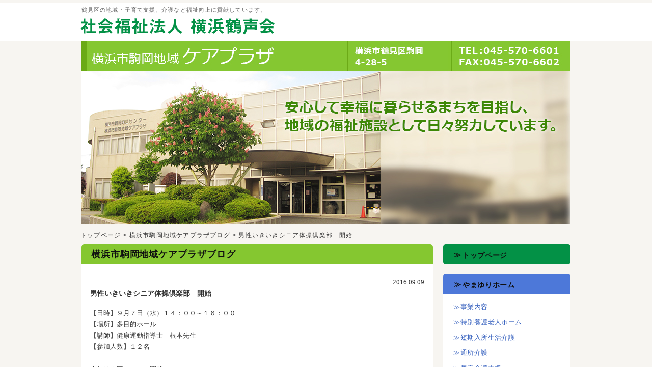

--- FILE ---
content_type: text/html; charset=UTF-8
request_url: https://www.y-kakuseikai.or.jp/2016/09/09/%E7%94%B7%E6%80%A7%E3%81%84%E3%81%8D%E3%81%84%E3%81%8D%E3%82%B7%E3%83%8B%E3%82%A2%E4%BD%93%E6%93%8D%E5%80%B6%E6%A5%BD%E9%83%A8%E3%80%80%E9%96%8B%E5%A7%8B/
body_size: 8713
content:


	
		
		


<!DOCTYPE html>
<html lang="ja">
<LINK REL="SHORTCUT ICON" href="https://www.y-kakuseikai.or.jp/wp-content/themes/smileserver_kakuseikai/common/img/favicon.png">
<head>
<meta charset="utf-8">
<title>男性いきいきシニア体操倶楽部　開始 | 社会福祉法人　横浜鶴声会</title>
<meta name="format-detection" content="telephone=no">

	<meta property="og:title" content="男性いきいきシニア体操倶楽部　開始社会福祉法人　横浜鶴声会 社会福祉法人　横浜鶴声会" />
<meta property="og:description" content="【日時】９月７日（水）１４：００～１６：００ 【場所】多目的ホール 【講師】健康運動指導士　根本先生 【参加人数】１２名 &nbsp; 今年は６回コースで開催。 １６名参加登録がありました。 玄米ダンベルを使っての筋トレ [&hellip;]" />
<meta property="og:url" content="https://www.y-kakuseikai.or.jp/2016/09/09/%e7%94%b7%e6%80%a7%e3%81%84%e3%81%8d%e3%81%84%e3%81%8d%e3%82%b7%e3%83%8b%e3%82%a2%e4%bd%93%e6%93%8d%e5%80%b6%e6%a5%bd%e9%83%a8%e3%80%80%e9%96%8b%e5%a7%8b/" />
<meta property="og:image" content="https://www.y-kakuseikai.or.jp/wp-content/themes/smileserver_kakuseikai/common/img/default.png" />
<meta property="og:author" content="s-itayama@y-kakuseikai.or.jp" />
	
<meta property="og:site_name" content="社会福祉法人　横浜鶴声会 | social welfare corporation yokohamakakuseikai" />
<meta property="og:type" content="blog" />
<meta property="fb:app_id" content="" />

<meta name="description" content="社会福祉法人横浜鶴声会は横浜市鶴見区で約４０年の実績のある社会福祉法人です。特養（介護老人福祉施設）、デイサービス（通所）、ケアプラザ、保育園を運営しています。鶴見区で、介護・保育・施設・通所の求人をお探しなら横浜鶴声会。">
<meta name="keywords" content="社会福祉法人横浜鶴声会">
<meta name="viewport" content="width=device-width,initial-scale=1">








<link href="https://www.y-kakuseikai.or.jp/wp-content/themes/smileserver_kakuseikai/common/css/import.css" rel="stylesheet" media="all">
<link href="https://www.y-kakuseikai.or.jp/wp-content/themes/smileserver_kakuseikai/common/css/client_style.css" rel="stylesheet" media="all">
<link href="https://www.y-kakuseikai.or.jp/wp-content/themes/smileserver_kakuseikai/common/css/print.css" rel="stylesheet" media="print">
<script src="//ajax.googleapis.com/ajax/libs/jquery/1.11.0/jquery.min.js"></script>
<link rel="stylesheet" href="//ajax.googleapis.com/ajax/libs/jqueryui/1.10.4/themes/smoothness/jquery-ui.css" />
<script src="//ajax.googleapis.com/ajax/libs/jqueryui/1.10.4/jquery-ui.min.js"></script>

<script src="https://www.y-kakuseikai.or.jp/wp-content/themes/smileserver_kakuseikai/common/js/common.js"></script>
<script src="https://www.y-kakuseikai.or.jp/wp-content/themes/smileserver_kakuseikai/common/js/smooth_scroll.js"></script>
<script src="https://www.y-kakuseikai.or.jp/wp-content/themes/smileserver_kakuseikai/common/js/responsiveslides.js"></script>
<script src="https://www.y-kakuseikai.or.jp/wp-content/themes/smileserver_kakuseikai/common/js/responsiveslides.min.js"></script>
<script src="https://www.y-kakuseikai.or.jp/wp-content/themes/smileserver_kakuseikai/common/js/touchstart.js"></script>
<script src="https://www.y-kakuseikai.or.jp/wp-content/themes/smileserver_kakuseikai/common/js/client_script.js"></script>

<!-- Just for debugging purposes. Don't actually copy this line! -->
<!--[if lt IE 9]><script src="../../assets/js/ie8-responsive-file-warning.js"></script><![endif]-->
<!-- HTML5 shim and Respond.js IE8 support of HTML5 elements and media queries -->
<!--[if lt IE 9]>
<script src="https://oss.maxcdn.com/libs/html5shiv/3.7.0/html5shiv.js"></script>
<script src="https://oss.maxcdn.com/libs/respond.js/1.4.2/respond.min.js"></script>
<![endif]-->
<script>
  (function(i,s,o,g,r,a,m){i['GoogleAnalyticsObject']=r;i[r]=i[r]||function(){
  (i[r].q=i[r].q||[]).push(arguments)},i[r].l=1*new Date();a=s.createElement(o),
  m=s.getElementsByTagName(o)[0];a.async=1;a.src=g;m.parentNode.insertBefore(a,m)
  })(window,document,'script','https://www.google-analytics.com/analytics.js','ga');

  ga('create', 'UA-79771067-1', 'auto');
  ga('send', 'pageview');

</script><meta name='robots' content='max-image-preview:large' />
<link rel='dns-prefetch' href='//yubinbango.github.io' />
<link rel='dns-prefetch' href='//s.w.org' />
<link rel="alternate" type="application/rss+xml" title="社会福祉法人　横浜鶴声会 &raquo; 男性いきいきシニア体操倶楽部　開始 のコメントのフィード" href="https://www.y-kakuseikai.or.jp/2016/09/09/%e7%94%b7%e6%80%a7%e3%81%84%e3%81%8d%e3%81%84%e3%81%8d%e3%82%b7%e3%83%8b%e3%82%a2%e4%bd%93%e6%93%8d%e5%80%b6%e6%a5%bd%e9%83%a8%e3%80%80%e9%96%8b%e5%a7%8b/feed/" />
<script type="text/javascript">
window._wpemojiSettings = {"baseUrl":"https:\/\/s.w.org\/images\/core\/emoji\/13.1.0\/72x72\/","ext":".png","svgUrl":"https:\/\/s.w.org\/images\/core\/emoji\/13.1.0\/svg\/","svgExt":".svg","source":{"concatemoji":"https:\/\/www.y-kakuseikai.or.jp\/wp-includes\/js\/wp-emoji-release.min.js?ver=5.9"}};
/*! This file is auto-generated */
!function(e,a,t){var n,r,o,i=a.createElement("canvas"),p=i.getContext&&i.getContext("2d");function s(e,t){var a=String.fromCharCode;p.clearRect(0,0,i.width,i.height),p.fillText(a.apply(this,e),0,0);e=i.toDataURL();return p.clearRect(0,0,i.width,i.height),p.fillText(a.apply(this,t),0,0),e===i.toDataURL()}function c(e){var t=a.createElement("script");t.src=e,t.defer=t.type="text/javascript",a.getElementsByTagName("head")[0].appendChild(t)}for(o=Array("flag","emoji"),t.supports={everything:!0,everythingExceptFlag:!0},r=0;r<o.length;r++)t.supports[o[r]]=function(e){if(!p||!p.fillText)return!1;switch(p.textBaseline="top",p.font="600 32px Arial",e){case"flag":return s([127987,65039,8205,9895,65039],[127987,65039,8203,9895,65039])?!1:!s([55356,56826,55356,56819],[55356,56826,8203,55356,56819])&&!s([55356,57332,56128,56423,56128,56418,56128,56421,56128,56430,56128,56423,56128,56447],[55356,57332,8203,56128,56423,8203,56128,56418,8203,56128,56421,8203,56128,56430,8203,56128,56423,8203,56128,56447]);case"emoji":return!s([10084,65039,8205,55357,56613],[10084,65039,8203,55357,56613])}return!1}(o[r]),t.supports.everything=t.supports.everything&&t.supports[o[r]],"flag"!==o[r]&&(t.supports.everythingExceptFlag=t.supports.everythingExceptFlag&&t.supports[o[r]]);t.supports.everythingExceptFlag=t.supports.everythingExceptFlag&&!t.supports.flag,t.DOMReady=!1,t.readyCallback=function(){t.DOMReady=!0},t.supports.everything||(n=function(){t.readyCallback()},a.addEventListener?(a.addEventListener("DOMContentLoaded",n,!1),e.addEventListener("load",n,!1)):(e.attachEvent("onload",n),a.attachEvent("onreadystatechange",function(){"complete"===a.readyState&&t.readyCallback()})),(n=t.source||{}).concatemoji?c(n.concatemoji):n.wpemoji&&n.twemoji&&(c(n.twemoji),c(n.wpemoji)))}(window,document,window._wpemojiSettings);
</script>
<style type="text/css">
img.wp-smiley,
img.emoji {
	display: inline !important;
	border: none !important;
	box-shadow: none !important;
	height: 1em !important;
	width: 1em !important;
	margin: 0 0.07em !important;
	vertical-align: -0.1em !important;
	background: none !important;
	padding: 0 !important;
}
</style>
	<link rel='stylesheet' id='wp-block-library-css'  href='https://www.y-kakuseikai.or.jp/wp-includes/css/dist/block-library/style.min.css?ver=5.9' type='text/css' media='all' />
<style id='global-styles-inline-css' type='text/css'>
body{--wp--preset--color--black: #000000;--wp--preset--color--cyan-bluish-gray: #abb8c3;--wp--preset--color--white: #ffffff;--wp--preset--color--pale-pink: #f78da7;--wp--preset--color--vivid-red: #cf2e2e;--wp--preset--color--luminous-vivid-orange: #ff6900;--wp--preset--color--luminous-vivid-amber: #fcb900;--wp--preset--color--light-green-cyan: #7bdcb5;--wp--preset--color--vivid-green-cyan: #00d084;--wp--preset--color--pale-cyan-blue: #8ed1fc;--wp--preset--color--vivid-cyan-blue: #0693e3;--wp--preset--color--vivid-purple: #9b51e0;--wp--preset--gradient--vivid-cyan-blue-to-vivid-purple: linear-gradient(135deg,rgba(6,147,227,1) 0%,rgb(155,81,224) 100%);--wp--preset--gradient--light-green-cyan-to-vivid-green-cyan: linear-gradient(135deg,rgb(122,220,180) 0%,rgb(0,208,130) 100%);--wp--preset--gradient--luminous-vivid-amber-to-luminous-vivid-orange: linear-gradient(135deg,rgba(252,185,0,1) 0%,rgba(255,105,0,1) 100%);--wp--preset--gradient--luminous-vivid-orange-to-vivid-red: linear-gradient(135deg,rgba(255,105,0,1) 0%,rgb(207,46,46) 100%);--wp--preset--gradient--very-light-gray-to-cyan-bluish-gray: linear-gradient(135deg,rgb(238,238,238) 0%,rgb(169,184,195) 100%);--wp--preset--gradient--cool-to-warm-spectrum: linear-gradient(135deg,rgb(74,234,220) 0%,rgb(151,120,209) 20%,rgb(207,42,186) 40%,rgb(238,44,130) 60%,rgb(251,105,98) 80%,rgb(254,248,76) 100%);--wp--preset--gradient--blush-light-purple: linear-gradient(135deg,rgb(255,206,236) 0%,rgb(152,150,240) 100%);--wp--preset--gradient--blush-bordeaux: linear-gradient(135deg,rgb(254,205,165) 0%,rgb(254,45,45) 50%,rgb(107,0,62) 100%);--wp--preset--gradient--luminous-dusk: linear-gradient(135deg,rgb(255,203,112) 0%,rgb(199,81,192) 50%,rgb(65,88,208) 100%);--wp--preset--gradient--pale-ocean: linear-gradient(135deg,rgb(255,245,203) 0%,rgb(182,227,212) 50%,rgb(51,167,181) 100%);--wp--preset--gradient--electric-grass: linear-gradient(135deg,rgb(202,248,128) 0%,rgb(113,206,126) 100%);--wp--preset--gradient--midnight: linear-gradient(135deg,rgb(2,3,129) 0%,rgb(40,116,252) 100%);--wp--preset--duotone--dark-grayscale: url('#wp-duotone-dark-grayscale');--wp--preset--duotone--grayscale: url('#wp-duotone-grayscale');--wp--preset--duotone--purple-yellow: url('#wp-duotone-purple-yellow');--wp--preset--duotone--blue-red: url('#wp-duotone-blue-red');--wp--preset--duotone--midnight: url('#wp-duotone-midnight');--wp--preset--duotone--magenta-yellow: url('#wp-duotone-magenta-yellow');--wp--preset--duotone--purple-green: url('#wp-duotone-purple-green');--wp--preset--duotone--blue-orange: url('#wp-duotone-blue-orange');--wp--preset--font-size--small: 13px;--wp--preset--font-size--medium: 20px;--wp--preset--font-size--large: 36px;--wp--preset--font-size--x-large: 42px;}.has-black-color{color: var(--wp--preset--color--black) !important;}.has-cyan-bluish-gray-color{color: var(--wp--preset--color--cyan-bluish-gray) !important;}.has-white-color{color: var(--wp--preset--color--white) !important;}.has-pale-pink-color{color: var(--wp--preset--color--pale-pink) !important;}.has-vivid-red-color{color: var(--wp--preset--color--vivid-red) !important;}.has-luminous-vivid-orange-color{color: var(--wp--preset--color--luminous-vivid-orange) !important;}.has-luminous-vivid-amber-color{color: var(--wp--preset--color--luminous-vivid-amber) !important;}.has-light-green-cyan-color{color: var(--wp--preset--color--light-green-cyan) !important;}.has-vivid-green-cyan-color{color: var(--wp--preset--color--vivid-green-cyan) !important;}.has-pale-cyan-blue-color{color: var(--wp--preset--color--pale-cyan-blue) !important;}.has-vivid-cyan-blue-color{color: var(--wp--preset--color--vivid-cyan-blue) !important;}.has-vivid-purple-color{color: var(--wp--preset--color--vivid-purple) !important;}.has-black-background-color{background-color: var(--wp--preset--color--black) !important;}.has-cyan-bluish-gray-background-color{background-color: var(--wp--preset--color--cyan-bluish-gray) !important;}.has-white-background-color{background-color: var(--wp--preset--color--white) !important;}.has-pale-pink-background-color{background-color: var(--wp--preset--color--pale-pink) !important;}.has-vivid-red-background-color{background-color: var(--wp--preset--color--vivid-red) !important;}.has-luminous-vivid-orange-background-color{background-color: var(--wp--preset--color--luminous-vivid-orange) !important;}.has-luminous-vivid-amber-background-color{background-color: var(--wp--preset--color--luminous-vivid-amber) !important;}.has-light-green-cyan-background-color{background-color: var(--wp--preset--color--light-green-cyan) !important;}.has-vivid-green-cyan-background-color{background-color: var(--wp--preset--color--vivid-green-cyan) !important;}.has-pale-cyan-blue-background-color{background-color: var(--wp--preset--color--pale-cyan-blue) !important;}.has-vivid-cyan-blue-background-color{background-color: var(--wp--preset--color--vivid-cyan-blue) !important;}.has-vivid-purple-background-color{background-color: var(--wp--preset--color--vivid-purple) !important;}.has-black-border-color{border-color: var(--wp--preset--color--black) !important;}.has-cyan-bluish-gray-border-color{border-color: var(--wp--preset--color--cyan-bluish-gray) !important;}.has-white-border-color{border-color: var(--wp--preset--color--white) !important;}.has-pale-pink-border-color{border-color: var(--wp--preset--color--pale-pink) !important;}.has-vivid-red-border-color{border-color: var(--wp--preset--color--vivid-red) !important;}.has-luminous-vivid-orange-border-color{border-color: var(--wp--preset--color--luminous-vivid-orange) !important;}.has-luminous-vivid-amber-border-color{border-color: var(--wp--preset--color--luminous-vivid-amber) !important;}.has-light-green-cyan-border-color{border-color: var(--wp--preset--color--light-green-cyan) !important;}.has-vivid-green-cyan-border-color{border-color: var(--wp--preset--color--vivid-green-cyan) !important;}.has-pale-cyan-blue-border-color{border-color: var(--wp--preset--color--pale-cyan-blue) !important;}.has-vivid-cyan-blue-border-color{border-color: var(--wp--preset--color--vivid-cyan-blue) !important;}.has-vivid-purple-border-color{border-color: var(--wp--preset--color--vivid-purple) !important;}.has-vivid-cyan-blue-to-vivid-purple-gradient-background{background: var(--wp--preset--gradient--vivid-cyan-blue-to-vivid-purple) !important;}.has-light-green-cyan-to-vivid-green-cyan-gradient-background{background: var(--wp--preset--gradient--light-green-cyan-to-vivid-green-cyan) !important;}.has-luminous-vivid-amber-to-luminous-vivid-orange-gradient-background{background: var(--wp--preset--gradient--luminous-vivid-amber-to-luminous-vivid-orange) !important;}.has-luminous-vivid-orange-to-vivid-red-gradient-background{background: var(--wp--preset--gradient--luminous-vivid-orange-to-vivid-red) !important;}.has-very-light-gray-to-cyan-bluish-gray-gradient-background{background: var(--wp--preset--gradient--very-light-gray-to-cyan-bluish-gray) !important;}.has-cool-to-warm-spectrum-gradient-background{background: var(--wp--preset--gradient--cool-to-warm-spectrum) !important;}.has-blush-light-purple-gradient-background{background: var(--wp--preset--gradient--blush-light-purple) !important;}.has-blush-bordeaux-gradient-background{background: var(--wp--preset--gradient--blush-bordeaux) !important;}.has-luminous-dusk-gradient-background{background: var(--wp--preset--gradient--luminous-dusk) !important;}.has-pale-ocean-gradient-background{background: var(--wp--preset--gradient--pale-ocean) !important;}.has-electric-grass-gradient-background{background: var(--wp--preset--gradient--electric-grass) !important;}.has-midnight-gradient-background{background: var(--wp--preset--gradient--midnight) !important;}.has-small-font-size{font-size: var(--wp--preset--font-size--small) !important;}.has-medium-font-size{font-size: var(--wp--preset--font-size--medium) !important;}.has-large-font-size{font-size: var(--wp--preset--font-size--large) !important;}.has-x-large-font-size{font-size: var(--wp--preset--font-size--x-large) !important;}
</style>
<link rel='stylesheet' id='contact-form-7-css'  href='https://www.y-kakuseikai.or.jp/wp-content/plugins/contact-form-7/includes/css/styles.css?ver=5.6.4' type='text/css' media='all' />
<link rel="https://api.w.org/" href="https://www.y-kakuseikai.or.jp/wp-json/" /><link rel="alternate" type="application/json" href="https://www.y-kakuseikai.or.jp/wp-json/wp/v2/posts/784" /><link rel="EditURI" type="application/rsd+xml" title="RSD" href="https://www.y-kakuseikai.or.jp/xmlrpc.php?rsd" />
<link rel="wlwmanifest" type="application/wlwmanifest+xml" href="https://www.y-kakuseikai.or.jp/wp-includes/wlwmanifest.xml" /> 
<meta name="generator" content="WordPress 5.9" />
<link rel="canonical" href="https://www.y-kakuseikai.or.jp/2016/09/09/%e7%94%b7%e6%80%a7%e3%81%84%e3%81%8d%e3%81%84%e3%81%8d%e3%82%b7%e3%83%8b%e3%82%a2%e4%bd%93%e6%93%8d%e5%80%b6%e6%a5%bd%e9%83%a8%e3%80%80%e9%96%8b%e5%a7%8b/" />
<link rel='shortlink' href='https://www.y-kakuseikai.or.jp/?p=784' />
<link rel="alternate" type="application/json+oembed" href="https://www.y-kakuseikai.or.jp/wp-json/oembed/1.0/embed?url=https%3A%2F%2Fwww.y-kakuseikai.or.jp%2F2016%2F09%2F09%2F%25e7%2594%25b7%25e6%2580%25a7%25e3%2581%2584%25e3%2581%258d%25e3%2581%2584%25e3%2581%258d%25e3%2582%25b7%25e3%2583%258b%25e3%2582%25a2%25e4%25bd%2593%25e6%2593%258d%25e5%2580%25b6%25e6%25a5%25bd%25e9%2583%25a8%25e3%2580%2580%25e9%2596%258b%25e5%25a7%258b%2F" />
<link rel="alternate" type="text/xml+oembed" href="https://www.y-kakuseikai.or.jp/wp-json/oembed/1.0/embed?url=https%3A%2F%2Fwww.y-kakuseikai.or.jp%2F2016%2F09%2F09%2F%25e7%2594%25b7%25e6%2580%25a7%25e3%2581%2584%25e3%2581%258d%25e3%2581%2584%25e3%2581%258d%25e3%2582%25b7%25e3%2583%258b%25e3%2582%25a2%25e4%25bd%2593%25e6%2593%258d%25e5%2580%25b6%25e6%25a5%25bd%25e9%2583%25a8%25e3%2580%2580%25e9%2596%258b%25e5%25a7%258b%2F&#038;format=xml" />
<style type="text/css">.recentcomments a{display:inline !important;padding:0 !important;margin:0 !important;}</style><script type="text/javascript">
    $(function() {
        $('.accordion').accordion({ header:'dt'});
    });
	 
</script>
<script>
  (function(i,s,o,g,r,a,m){i['GoogleAnalyticsObject']=r;i[r]=i[r]||function(){
  (i[r].q=i[r].q||[]).push(arguments)},i[r].l=1*new Date();a=s.createElement(o),
  m=s.getElementsByTagName(o)[0];a.async=1;a.src=g;m.parentNode.insertBefore(a,m)
  })(window,document,'script','//www.google-analytics.com/analytics.js','ga');

  ga('create', 'UA-70612276-1', 'auto');
  ga('send', 'pageview');

</script>
</head>
<body class="pageCare lower">
	<div id="wrapper">
		<header id="gHeader" role="banner">
			<div id="header_01">
				<div class="seoOuter">
																<h1 id="headerTit">鶴見区の地域・子育て支援、介護など福祉向上に貢献しています。</h1>
					
				</div>
				<section id="headerIn" class="clearfix">
					<div id="headerLogo">
						<a href="https://www.y-kakuseikai.or.jp/">
							<img src="https://www.y-kakuseikai.or.jp/wp-content/themes/smileserver_kakuseikai/common/img/header_logo01.png" alt="社会福祉法人　横浜かくせい会" class="pc">
							<img src="https://www.y-kakuseikai.or.jp/wp-content/themes/smileserver_kakuseikai/common/img/header_logo01.png" alt="社会福祉法人　横浜　かくせい会" class="tb">
							<img src="https://www.y-kakuseikai.or.jp/wp-content/themes/smileserver_kakuseikai/common/img/header_logo01.png" alt="社会福祉法人　横浜鶴声会" class="sp">
						</a>
					</div>
					<span class="gNaviToggleOuter">
						<span class="gNaviToggle tap">
							<img src="https://www.y-kakuseikai.or.jp/wp-content/themes/smileserver_kakuseikai/common/img/btn_toggle01.png" alt="こうか子育て応援ねっと！">
						</span>
					</span>
				<!-- /headerIn --></section>

			</div><!--end of header_01!--->
		</header>

		<nav id="gNaviSp">

			<div id="gNaviSpIn">
				<ul id="gNaviTop" class="listStyleNone">
					<li><a href="https://www.y-kakuseikai.or.jp">トップページ</a></li>
					<li><a href="https://www.y-kakuseikai.or.jp/link/">リンク集</a></li>
					<li><a href="https://www.y-kakuseikai.or.jp/sitemap/">サイトマップ</a></li>
					<li><a></a></li>
				</ul>
				<ul id="gNaviYamayuri" class="listStyleNone">
					<li><a href="https://www.y-kakuseikai.or.jp/yamayuri_top/">やまゆりホーム</a></li>
					<li><a href="https://www.y-kakuseikai.or.jp/yamayuri_top/yamayuri_jigyou/">事業内容</a></li>
					<li><a href="https://www.y-kakuseikai.or.jp/yamayuri_top/yamayuri_jigyou/yamayuri_tokuyou/">特別養護老人ホーム</a></li>
					<li><a href="https://www.y-kakuseikai.or.jp/yamayuri_top/yamayuri_jigyou/yamayuri_short/">短期入所生活介護</a></li>
					<li><a href="https://www.y-kakuseikai.or.jp/yamayuri_top/yamayuri_jigyou/yamayuri_tsusho/">通所介護</a></li>
					<li><a href="https://www.y-kakuseikai.or.jp/yamayuri_top/yamayuri_jigyou/yamayuri_kyotaku">居宅介護支援</a></li>
					<li><a href="https://www.y-kakuseikai.or.jp/yamayuri_top/yamayuri_other/">その他</a></li>
					<li><a href="https://www.y-kakuseikai.or.jp/yamayuri_blog/">やまゆりホームブログ</a></li>
					<li><a href="https://www.y-kakuseikai.or.jp/yamayuri_top/yamayuri_access">やまゆりホームアクセス</a></li>
					<li><a href="https://r4510.jp/y-kakuseikai/" target="_blank">やまゆりホーム求人</a></li>
					<li><a href="https://www.y-kakuseikai.or.jp/yamayuri_top/yamayuri_contact/">やまゆりホームお問い合わせ</a></li>
					<li><a></a></li>
				</ul>
				<ul id="gNaviYokohama" class="listStyleNone">
					<li><a href="https://www.y-kakuseikai.or.jp/kococp/">横浜市駒岡地域ケアプラザ</a></li>
					<li><a href="https://www.y-kakuseikai.or.jp/kococp/care_jigyou/">事業内容</a></li>
					<li><a href="https://www.y-kakuseikai.or.jp/kococp/care_jigyou/care_tsusho/">通所介護</a></li>
					<li><a href="https://www.y-kakuseikai.or.jp/kococp/care_jigyou/care_kyotaku/">居宅介護支援</a></li>
					<li><a href="https://www.y-kakuseikai.or.jp/kococp/care_jigyou/care_shien/">地域包括支援センター</a></li>
					<li><a href="https://www.y-kakuseikai.or.jp/kococp/care_jigyou/care_chiiki">地域活動・交流</a></li>
					<li><a href="https://www.y-kakuseikai.or.jp/kococp/care_other/">その他</a></li>
					<li><a href="https://www.y-kakuseikai.or.jp/care_blog/">横浜市駒岡地域ケアプラザブログ</a></li>
					<li><a href="https://www.y-kakuseikai.or.jp/koco_kawara/">広報誌</a></li>
					<li><a href="https://www.y-kakuseikai.or.jp/kococp/care_access/">横浜市駒岡地域ケアプラザアクセス</a></li>
					<li><a href="https://r4510.jp/y-kakuseikai/" target="_blank">横浜市駒岡地域ケアプラザ求人</a></li>
					<li><a href="https://www.y-kakuseikai.or.jp/kococp/care-plaza_contact/">横浜市駒岡地域ケアプラザお問い合わせ</a></li>
				</ul>
				<ul id="gNaviEmi" class="listStyleNone">
					<li><a href="https://www.y-kakuseikai.or.jp/emi_top/">えみ保育園</a></li>
					<li><a href="https://www.y-kakuseikai.or.jp/emi_top/emi_naiyou/">保育内容</a></li>
					<li><a href="https://www.y-kakuseikai.or.jp/emi_top/emi_other/">その他</a></li>
					<li><a href="https://www.y-kakuseikai.or.jp/emi_letter/">お便り</a></li>
					<li><a href="https://www.y-kakuseikai.or.jp/emi_blog/">えみ保育園ブログ</a></li>
					<li><a href="https://www.y-kakuseikai.or.jp/gallery/">ギャラリー</a></li>
					<li><a href="https://www.y-kakuseikai.or.jp/emi_top/emi_access/">えみ保育園アクセス</a></li>
					<li><a href="https://r4510.jp/y-kakuseikai/" target="_blank">えみ保育園求人</a></li>
					<li><a href="https://www.y-kakuseikai.or.jp/emi_top/emi_contact/">えみ保育園お問い合わせ</a></li>
					<li><a></a></li>
				</ul>
			</div>
		</nav>
<div id="lowerVisualOuter">
<div id="lowerVisual"></div>
</div>
			<div class="breadcrumbs">
		<span typeof="v:Breadcrumb"><a rel="v:url" property="v:title" title="Go to 社会福祉法人　横浜鶴声会." href="https://www.y-kakuseikai.or.jp" class="home">トップページ</a></span> &gt; <span typeof="v:Breadcrumb"><a rel="v:url" property="v:title" title="Go to the 横浜市駒岡地域ケアプラザブログ category archives." href="https://www.y-kakuseikai.or.jp/care_blog/" class="taxonomy category">横浜市駒岡地域ケアプラザブログ</a></span> &gt; <span typeof="v:Breadcrumb"><span property="v:title">男性いきいきシニア体操倶楽部　開始</span></span>		</div>
	
<div id="contents" class="clearfix">
<div id="main">

<section class="box_01 pt0">
<h2 class="h1_tit01">横浜市駒岡地域ケアプラザブログ</h2>

<div class="box_01">
<article class="secCont03_in">
<header class="post_header">
<p class="post_date">2016.09.09</p>
<h1 class="post_title">男性いきいきシニア体操倶楽部　開始</h1>
<!-- .post_header --></header>


<p>【日時】９月７日（水）１４：００～１６：００</p>
<p>【場所】多目的ホール</p>
<p>【講師】健康運動指導士　根本先生</p>
<p>【参加人数】１２名</p>
<p>&nbsp;</p>
<p>今年は６回コースで開催。</p>
<p>１６名参加登録がありました。</p>
<p>玄米ダンベルを使っての筋トレや、ヨガをやりました。</p>
<p>初回ですが２時間行い、体操慣れていない皆さんですが、有意義な時間だったと思います。</p>
<p>６回コースなので、参加者同士のつながりができるといいなとも思います。</p>
<p><a href="http://y-kakuseikai.or.jp/wp-content/uploads/2016/09/IMG_5438.jpg"><img loading="lazy" class="alignnone size-medium wp-image-785" src="http://y-kakuseikai.or.jp/wp-content/uploads/2016/09/IMG_5438-300x225.jpg" alt="IMG_5438" width="300" height="225" srcset="https://www.y-kakuseikai.or.jp/wp-content/uploads/2016/09/IMG_5438-300x225.jpg 300w, https://www.y-kakuseikai.or.jp/wp-content/uploads/2016/09/IMG_5438-1024x768.jpg 1024w" sizes="(max-width: 300px) 100vw, 300px" /></a> <a href="http://y-kakuseikai.or.jp/wp-content/uploads/2016/09/IMG_5445.jpg"><img loading="lazy" class="alignnone size-medium wp-image-786" src="http://y-kakuseikai.or.jp/wp-content/uploads/2016/09/IMG_5445-300x225.jpg" alt="IMG_5445" width="300" height="225" srcset="https://www.y-kakuseikai.or.jp/wp-content/uploads/2016/09/IMG_5445-300x225.jpg 300w, https://www.y-kakuseikai.or.jp/wp-content/uploads/2016/09/IMG_5445-1024x768.jpg 1024w" sizes="(max-width: 300px) 100vw, 300px" /></a></p>
<p>&nbsp;</p>
<p>&nbsp;</p>
</article>

<nav class="adjacent_pagination">
<div class="ap_inner">
<div class="prev"><a href="https://www.y-kakuseikai.or.jp/2016/09/09/%e8%82%b2%e5%85%90%e6%94%af%e6%8f%b4%e3%82%a4%e3%83%99%e3%83%b3%e3%83%88%e3%80%80%e5%a0%b1%e5%91%8a/" rel="prev"><img src="https://www.y-kakuseikai.or.jp/wp-content/themes/smileserver_kakuseikai/common/img/ico_prev.png" alt="&lt;">前の記事</a></div>
<div class="next"><a href="https://www.y-kakuseikai.or.jp/2016/09/11/%e9%a7%92%e5%b2%a1%e5%9c%b0%e5%8c%ba%e3%80%80%e6%95%ac%e8%80%81%e6%85%b0%e5%ae%89%e4%bc%9a/" rel="next">次の記事へ<img src="https://www.y-kakuseikai.or.jp/wp-content/themes/smileserver_kakuseikai/common/img/ico_next.png" alt="&gt;"></a></div>
<!-- /ap_inner --></div>
<!-- /adjacent_pagination --></nav>
<!-- /box_01 --></div>
<!-- /secCont01 --></section>

<!-- /main --></div>

<aside id="sidebar">
	<nav id="lNavi">
		<section id="lNaviTop">
			<h3><a href="https://www.y-kakuseikai.or.jp">トップページ</a></h3>
		</section>
		<section id="lNaviYamayuri">
			<h3><a href="https://www.y-kakuseikai.or.jp/yamayuri_top/">やまゆりホーム</a></h3>
			<div class="sc_layer">
				<ul>
					<li><a href="https://www.y-kakuseikai.or.jp/yamayuri_top/yamayuri_jigyou/">事業内容</a></li>
					<li><a href="https://www.y-kakuseikai.or.jp/yamayuri_top/yamayuri_jigyou/yamayuri_tokuyou/">特別養護老人ホーム</a></li>
					<li><a href="https://www.y-kakuseikai.or.jp/yamayuri_top/yamayuri_jigyou/yamayuri_short/">短期入所生活介護</a></li>
					<li><a href="https://www.y-kakuseikai.or.jp/yamayuri_top/yamayuri_jigyou/yamayuri_tsusho/">通所介護</a></li>
					<li><a href="https://www.y-kakuseikai.or.jp/yamayuri_top/yamayuri_jigyou/yamayuri_kyotaku">居宅介護支援</a></li>
					<li><a href="https://www.y-kakuseikai.or.jp/yamayuri_top/yamayuri_other/">その他</a></li>
					<li><a href="https://www.y-kakuseikai.or.jp/yamayuri_blog/">やまゆりホームブログ</a></li>
					<li><a href="https://www.y-kakuseikai.or.jp/yamayuri_top/yamayuri_access">やまゆりホームアクセス</a></li>
					<li><a href="https://r4510.jp/y-kakuseikai/" target="_blank">やまゆりホーム求人</a></li>
					<li><a href="https://www.y-kakuseikai.or.jp/yamayuri_top/yamayuri_contact/">やまゆりホームお問い合わせ</a></li>
				</ul>
			</div>
		</section>
		<section id="lNaviYokohama">
			<h3><a href="https://www.y-kakuseikai.or.jp/kococp/">横浜市駒岡地域ケアプラザ</a></h3>
			<div class="sc_layer">
				<ul>
					<li><a href="https://www.y-kakuseikai.or.jp/kococp/care_jigyou/">事業内容</a></li>
					<li><a href="https://www.y-kakuseikai.or.jp/kococp/care_jigyou/care_tsusho/">通所介護</a></li>
					<li><a href="https://www.y-kakuseikai.or.jp/kococp/care_jigyou/care_kyotaku/">居宅介護支援</a></li>
					<li><a href="https://www.y-kakuseikai.or.jp/kococp/care_jigyou/care_shien/">地域包括支援センター</a></li>
					<li><a href="https://www.y-kakuseikai.or.jp/kococp/care_jigyou/care_chiiki">地域活動・交流</a></li>
					<li><a href="https://www.y-kakuseikai.or.jp/kococp/care_other/">その他</a></li>
					<li><a href="https://www.y-kakuseikai.or.jp/care_blog/">横浜市駒岡地域ケアプラザブログ</a></li>
					<li><a href="https://www.y-kakuseikai.or.jp/koco_kawara/">広報誌</a></li>
					<li><a href="https://www.y-kakuseikai.or.jp/kococp/care_access/">横浜市駒岡地域ケアプラザ<br />アクセス</a></li>
					<li><a href="https://r4510.jp/y-kakuseikai/" target="_blank">横浜市駒岡地域ケアプラザ求人</a></li>
					<li><a href="https://www.y-kakuseikai.or.jp/kococp/care-plaza_contact/">横浜市駒岡地域ケアプラザ<br />お問い合わせ</a></li>
				</ul>
			</div>
		</section>
		<section id="lNaviEmi">
			<h3><a href="https://www.y-kakuseikai.or.jp/emi_top/">えみ保育園</a></h3>
			<div class="sc_layer">
				<ul>
					<li><a href="https://www.y-kakuseikai.or.jp/emi_top/emi_naiyou/">保育内容</a></li>
					<li><a href="https://www.y-kakuseikai.or.jp/emi_top/emi_other/">その他</a></li>
					<li><a href="https://www.y-kakuseikai.or.jp/emi_letter/">お便り</a></li>
					<li><a href="https://www.y-kakuseikai.or.jp/emi_blog/">えみ保育園ブログ</a></li>
					<li><a href="https://www.y-kakuseikai.or.jp/gallery/">ギャラリー</a></li>
					<li><a href="https://www.y-kakuseikai.or.jp/emi_top/emi_access/">えみ保育園アクセス</a></li>
					<li><a href="https://r4510.jp/y-kakuseikai/" target="_blank">えみ保育園求人</a></li>
					<li><a href="https://www.y-kakuseikai.or.jp/emi_top/emi_contact/">えみ保育園お問い合わせ</a></li>
				</ul>
			</div>
		</section>
		<section id="lNaviLink">
			<div class="sc_layer">
				<ul>
					<li><a href="https://www.y-kakuseikai.or.jp/link/">リンク集</a></li>
				</ul>
			</div>
		</section>
		<section id="lNaviSitemap">
			<div class="sc_layer">
				<ul>
					<li><a href="https://www.y-kakuseikai.or.jp/sitemap/">サイトマップ</a></li>
				</ul>
			</div>
		</section>
		<section id="WebAccessibility">
			<div class="sc_layer">
				<ul>
					<li><a href="https://www.y-kakuseikai.or.jp/web_accessibility/">ウェブアクセシビリティ</a></li>
				</ul>
			</div>
		</section>
	</nav>
<!-- /sidebar --></aside>
<!-- /contents --></div>

<svg xmlns="http://www.w3.org/2000/svg" viewBox="0 0 0 0" width="0" height="0" focusable="false" role="none" style="visibility: hidden; position: absolute; left: -9999px; overflow: hidden;" ><defs><filter id="wp-duotone-dark-grayscale"><feColorMatrix color-interpolation-filters="sRGB" type="matrix" values=" .299 .587 .114 0 0 .299 .587 .114 0 0 .299 .587 .114 0 0 .299 .587 .114 0 0 " /><feComponentTransfer color-interpolation-filters="sRGB" ><feFuncR type="table" tableValues="0 0.49803921568627" /><feFuncG type="table" tableValues="0 0.49803921568627" /><feFuncB type="table" tableValues="0 0.49803921568627" /><feFuncA type="table" tableValues="1 1" /></feComponentTransfer><feComposite in2="SourceGraphic" operator="in" /></filter></defs></svg><svg xmlns="http://www.w3.org/2000/svg" viewBox="0 0 0 0" width="0" height="0" focusable="false" role="none" style="visibility: hidden; position: absolute; left: -9999px; overflow: hidden;" ><defs><filter id="wp-duotone-grayscale"><feColorMatrix color-interpolation-filters="sRGB" type="matrix" values=" .299 .587 .114 0 0 .299 .587 .114 0 0 .299 .587 .114 0 0 .299 .587 .114 0 0 " /><feComponentTransfer color-interpolation-filters="sRGB" ><feFuncR type="table" tableValues="0 1" /><feFuncG type="table" tableValues="0 1" /><feFuncB type="table" tableValues="0 1" /><feFuncA type="table" tableValues="1 1" /></feComponentTransfer><feComposite in2="SourceGraphic" operator="in" /></filter></defs></svg><svg xmlns="http://www.w3.org/2000/svg" viewBox="0 0 0 0" width="0" height="0" focusable="false" role="none" style="visibility: hidden; position: absolute; left: -9999px; overflow: hidden;" ><defs><filter id="wp-duotone-purple-yellow"><feColorMatrix color-interpolation-filters="sRGB" type="matrix" values=" .299 .587 .114 0 0 .299 .587 .114 0 0 .299 .587 .114 0 0 .299 .587 .114 0 0 " /><feComponentTransfer color-interpolation-filters="sRGB" ><feFuncR type="table" tableValues="0.54901960784314 0.98823529411765" /><feFuncG type="table" tableValues="0 1" /><feFuncB type="table" tableValues="0.71764705882353 0.25490196078431" /><feFuncA type="table" tableValues="1 1" /></feComponentTransfer><feComposite in2="SourceGraphic" operator="in" /></filter></defs></svg><svg xmlns="http://www.w3.org/2000/svg" viewBox="0 0 0 0" width="0" height="0" focusable="false" role="none" style="visibility: hidden; position: absolute; left: -9999px; overflow: hidden;" ><defs><filter id="wp-duotone-blue-red"><feColorMatrix color-interpolation-filters="sRGB" type="matrix" values=" .299 .587 .114 0 0 .299 .587 .114 0 0 .299 .587 .114 0 0 .299 .587 .114 0 0 " /><feComponentTransfer color-interpolation-filters="sRGB" ><feFuncR type="table" tableValues="0 1" /><feFuncG type="table" tableValues="0 0.27843137254902" /><feFuncB type="table" tableValues="0.5921568627451 0.27843137254902" /><feFuncA type="table" tableValues="1 1" /></feComponentTransfer><feComposite in2="SourceGraphic" operator="in" /></filter></defs></svg><svg xmlns="http://www.w3.org/2000/svg" viewBox="0 0 0 0" width="0" height="0" focusable="false" role="none" style="visibility: hidden; position: absolute; left: -9999px; overflow: hidden;" ><defs><filter id="wp-duotone-midnight"><feColorMatrix color-interpolation-filters="sRGB" type="matrix" values=" .299 .587 .114 0 0 .299 .587 .114 0 0 .299 .587 .114 0 0 .299 .587 .114 0 0 " /><feComponentTransfer color-interpolation-filters="sRGB" ><feFuncR type="table" tableValues="0 0" /><feFuncG type="table" tableValues="0 0.64705882352941" /><feFuncB type="table" tableValues="0 1" /><feFuncA type="table" tableValues="1 1" /></feComponentTransfer><feComposite in2="SourceGraphic" operator="in" /></filter></defs></svg><svg xmlns="http://www.w3.org/2000/svg" viewBox="0 0 0 0" width="0" height="0" focusable="false" role="none" style="visibility: hidden; position: absolute; left: -9999px; overflow: hidden;" ><defs><filter id="wp-duotone-magenta-yellow"><feColorMatrix color-interpolation-filters="sRGB" type="matrix" values=" .299 .587 .114 0 0 .299 .587 .114 0 0 .299 .587 .114 0 0 .299 .587 .114 0 0 " /><feComponentTransfer color-interpolation-filters="sRGB" ><feFuncR type="table" tableValues="0.78039215686275 1" /><feFuncG type="table" tableValues="0 0.94901960784314" /><feFuncB type="table" tableValues="0.35294117647059 0.47058823529412" /><feFuncA type="table" tableValues="1 1" /></feComponentTransfer><feComposite in2="SourceGraphic" operator="in" /></filter></defs></svg><svg xmlns="http://www.w3.org/2000/svg" viewBox="0 0 0 0" width="0" height="0" focusable="false" role="none" style="visibility: hidden; position: absolute; left: -9999px; overflow: hidden;" ><defs><filter id="wp-duotone-purple-green"><feColorMatrix color-interpolation-filters="sRGB" type="matrix" values=" .299 .587 .114 0 0 .299 .587 .114 0 0 .299 .587 .114 0 0 .299 .587 .114 0 0 " /><feComponentTransfer color-interpolation-filters="sRGB" ><feFuncR type="table" tableValues="0.65098039215686 0.40392156862745" /><feFuncG type="table" tableValues="0 1" /><feFuncB type="table" tableValues="0.44705882352941 0.4" /><feFuncA type="table" tableValues="1 1" /></feComponentTransfer><feComposite in2="SourceGraphic" operator="in" /></filter></defs></svg><svg xmlns="http://www.w3.org/2000/svg" viewBox="0 0 0 0" width="0" height="0" focusable="false" role="none" style="visibility: hidden; position: absolute; left: -9999px; overflow: hidden;" ><defs><filter id="wp-duotone-blue-orange"><feColorMatrix color-interpolation-filters="sRGB" type="matrix" values=" .299 .587 .114 0 0 .299 .587 .114 0 0 .299 .587 .114 0 0 .299 .587 .114 0 0 " /><feComponentTransfer color-interpolation-filters="sRGB" ><feFuncR type="table" tableValues="0.098039215686275 1" /><feFuncG type="table" tableValues="0 0.66274509803922" /><feFuncB type="table" tableValues="0.84705882352941 0.41960784313725" /><feFuncA type="table" tableValues="1 1" /></feComponentTransfer><feComposite in2="SourceGraphic" operator="in" /></filter></defs></svg><script type='text/javascript' src='https://yubinbango.github.io/yubinbango/yubinbango.js' id='yubinbango-js'></script>
<script type='text/javascript' src='https://www.y-kakuseikai.or.jp/wp-content/plugins/contact-form-7/includes/swv/js/index.js?ver=5.6.4' id='swv-js'></script>
<script type='text/javascript' id='contact-form-7-js-extra'>
/* <![CDATA[ */
var wpcf7 = {"api":{"root":"https:\/\/www.y-kakuseikai.or.jp\/wp-json\/","namespace":"contact-form-7\/v1"}};
/* ]]> */
</script>
<script type='text/javascript' src='https://www.y-kakuseikai.or.jp/wp-content/plugins/contact-form-7/includes/js/index.js?ver=5.6.4' id='contact-form-7-js'></script>
<footer id="gFooter">
	<nav id="fNavi" class="clearfix">
		<div id="fNaviIn">
			<p id="pcPageTop" class="pageTop"><a href="#wrapper"><img src="https://www.y-kakuseikai.or.jp/wp-content/themes/smileserver_kakuseikai/common/img/to_top.png" alt="トップへ戻る"></a></p>
			<p id="spPageTop" class="pageTop"><a href="#wrapper">トップへ 戻る</a></p>
			<ul id="fNaviTop" class="listStyleNone">
				<li><a href="https://www.y-kakuseikai.or.jp">トップページ</a></li>
				<li><a href="https://www.y-kakuseikai.or.jp/link/">リンク集</a></li>
				<li><a href="https://www.y-kakuseikai.or.jp/sitemap/">サイトマップ</a></li>
				<li><a href="https://www.y-kakuseikai.or.jp/web_accessibility/">ウェブアクセシビリティ</a></li>
			</ul>
			<ul id="fNaviYamayuri" class="listStyleNone">
				<li><a href="https://www.y-kakuseikai.or.jp/yamayuri_top/">やまゆりホーム</a></li>
				<li><a href="https://www.y-kakuseikai.or.jp/yamayuri_top/yamayuri_jigyou/">事業内容</a></li>
				<li><a href="https://www.y-kakuseikai.or.jp/yamayuri_top/yamayuri_jigyou/yamayuri_tokuyou/">特別養護老人ホーム</a></li>
				<li><a href="https://www.y-kakuseikai.or.jp/yamayuri_top/yamayuri_jigyou/yamayuri_short/">短期入所生活介護</a></li>
				<li><a href="https://www.y-kakuseikai.or.jp/yamayuri_top/yamayuri_jigyou/yamayuri_tsusho/">通所介護</a></li>
				<li><a href="https://www.y-kakuseikai.or.jp/yamayuri_top/yamayuri_jigyou/yamayuri_kyotaku">居宅介護支援</a></li>
				<li><a href="https://www.y-kakuseikai.or.jp/yamayuri_top/yamayuri_other/">その他</a></li>
				<li><a href="https://www.y-kakuseikai.or.jp/yamayuri_blog/">やまゆりホームブログ</a></li>
				<li><a href="https://www.y-kakuseikai.or.jp/yamayuri_top/yamayuri_access">やまゆりホームアクセス</a></li>
				<li><a href="https://r4510.jp/y-kakuseikai/" target="_blank" rel="noopener noreferrer">やまゆりホーム求人</a></li>
				<li><a href="https://www.y-kakuseikai.or.jp/yamayuri_top/yamayuri_contact/">やまゆりホームお問い合わせ</a></li>
			</ul>
			<ul id="fNaviYokohama" class="listStyleNone">
				<li><a href="https://www.y-kakuseikai.or.jp/kococp/">横浜市駒岡地域ケアプラザ</a></li>
				<li><a href="https://www.y-kakuseikai.or.jp/kococp/care_jigyou/">事業内容</a></li>
				<li><a href="https://www.y-kakuseikai.or.jp/kococp/care_jigyou/care_tsusho/">通所介護</a></li>
				<li><a href="https://www.y-kakuseikai.or.jp/kococp/care_jigyou/care_kyotaku/">居宅介護支援</a></li>
				<li><a href="https://www.y-kakuseikai.or.jp/kococp/care_jigyou/care_shien/">地域包括支援センター</a></li>
				<li><a href="https://www.y-kakuseikai.or.jp/kococp/care_jigyou/care_chiiki">地域活動・交流</a></li>
				<li><a href="https://www.y-kakuseikai.or.jp/kococp/care_other/">その他</a></li>
				<li><a href="https://www.y-kakuseikai.or.jp/care_blog/">横浜市駒岡地域ケアプラザブログ</a></li>
				<li><a href="https://www.y-kakuseikai.or.jp/koco_kawara/">広報誌</a></li>
				<li><a href="https://www.y-kakuseikai.or.jp/kococp/care_access/">横浜市駒岡地域ケアプラザアクセス</a></li>
				<li><a href="https://r4510.jp/y-kakuseikai/" target="_blank" rel="noopener noreferrer">横浜市駒岡地域ケアプラザ求人</a></li>
				<li><a href="https://www.y-kakuseikai.or.jp/kococp/care-plaza_contact/">横浜市駒岡地域ケアプラザお問い合わせ</a></li>
			</ul>
			<ul id="fNaviEmi" class="listStyleNone">
				<li><a href="https://www.y-kakuseikai.or.jp/emi_top/">えみ保育園</a></li>
				<li><a href="https://www.y-kakuseikai.or.jp/emi_top/emi_naiyou/">保育内容</a></li>
				<li><a href="https://www.y-kakuseikai.or.jp/emi_top/emi_other/">その他</a></li>
				<li><a href="https://www.y-kakuseikai.or.jp/emi_letter/">お便り</a></li>
				<li><a href="https://www.y-kakuseikai.or.jp/emi_blog/">えみ保育園ブログ</a></li>
				<li><a href="https://www.y-kakuseikai.or.jp/gallery/">ギャラリー</a></li>
				<li><a href="https://www.y-kakuseikai.or.jp/emi_top/emi_access/">えみ保育園アクセス</a></li>
				<li><a href="https://r4510.jp/y-kakuseikai/" target="_blank" rel="noopener noreferrer">えみ保育園求人</a></li>
				<li><a href="https://www.y-kakuseikai.or.jp/emi_top/emi_contact/">えみ保育園お問い合わせ</a></li>
			</ul>
		</div>
	</nav>
	<div id="footerInfo">
		<div id="footerIn">
			<figure><a href="https://www.y-kakuseikai.or.jp/"><img src="https://www.y-kakuseikai.or.jp/wp-content/themes/smileserver_kakuseikai/common/img/footer_logo01.png" alt="社会福祉法人 横浜鶴声会"></a></figure>
			<div class="address">
				<div class="addressInner">
					<p>横浜市鶴見区獅子ヶ谷二丁目15番18号</p>
					<div id="spFooterPhone">
						<a href="tel:0455831833">TEL:045-583-1833</a><br />
						FAX:045-583-0847
					</div>
					<div id="pcFooterPhone">
						TEL:045-583-1833<br />
						FAX:045-583-0847
					</div>
				</div>
			</div>
		<!-- /footerIn --></div>
		<p id="copyright">Copyright(c) 2016  social welfare corporation yokohamakakuseikai  All Rights Reserved.</p>
	<!-- /footerInfo --></div>
</footer><!-- /wrapper -->

--- FILE ---
content_type: text/css
request_url: https://www.y-kakuseikai.or.jp/wp-content/themes/smileserver_kakuseikai/common/css/client_style.css
body_size: 1854
content:
@charset "UTF-8";
/*-- wp_default_css ビジュアルエディターで使用するものをサイト内ページに反映させる --*/
/*--
2分割横並びレイアウト
3分割横並びレイアウト
テキストを左に、画像を右に配置するレイアウト
テキストを右に、画像を左に配置するレイアウト
Wordドキュメントの貼付けエリア
--*/
dl.wp-caption {display: inline-block !important;}
p {word-break: break-all;}
img {
  max-width: 100%;
  height: auto;
  width: auto;
  margin-top: -1px;
}
img.alignleft {
  float: left;
  margin-bottom: 10px;
  margin-right: 10px;
}
img.alignright {
  float: right;
  margin-bottom: 10px;
  margin-left: 10px;
}
img.aligncenter {
  display: block;
  margin-left: auto;
  margin-right: auto;
}
ul.listStyleNone,
ol.listStyleNone {
   list-style:none;
   margin: 0;
   padding: 0;
}
ul.listStyleNone li,
ol.listStyleNone li {
   list-style:none;
}
/*-- クライアントが使用するリスト --*/
ul.client_custom,
ol.client_custom {
  list-style: inherit;
  padding-left: 20px;
}
ul.client_custom li,
ol.client_custom li{
  list-style: inherit;
}
p, div, td {vertical-align: top;}
/*-- 2分割横並びレイアウト --*/
table.clientTable.table2Clm {
  table-layout: fixed;
  width: 100%;
  max-width: 722px;
}
table.clientTable.table2Clm td {text-align: center;}
table.clientTable.table2Clm td.clm1,
table.clientTable.table2Clm td.clm2 {
  padding: 5px 5px 0;
  vertical-align: bottom;
  width: 50%;
}
table.clientTable.table2Clm td.clm3,
table.clientTable.table2Clm td.clm4 {
  padding: 0 5px;
  text-align: left;
  vertical-align: top;
  width: 50%;
}
table.clientTable.table2Clm td.clm1 img,
table.clientTable.table2Clm td.clm2 img {
  display: inline-block;
  height: auto;
  margin: 0 0 20px;
  width: 100%;
  max-width: 100%;
  vertical-align: bottom;
}
@media only screen and (max-width: 768px) {
  table.clientTable.table2Clm td.clm2{margin-top: 50px !important;}
}
@media only screen and (max-width: 640px) {
  table.clientTable.table2Clm td.clm1,
  table.clientTable.table2Clm td.clm2,
  table.clientTable.table2Clm td.clm3,
  table.clientTable.table2Clm td.clm4 {
    display: block;
    margin: auto;
    padding: 0;
    width: 100%;
  }
  
  table.clientTable.table2Clm td.clm1 img,
  table.clientTable.table2Clm td.clm2 img {
    height: auto;
    width: 90%;
    max-width: 90%;
  }
  
  table.clientTable.table2Clm img {
    height: auto;
    margin: 0 !important;
  }
  
  table.clientTable.table2Clm td.clm3,
  table.clientTable.table2Clm td.clm4 {margin-top: 20px;}
}
/*-- （旧）3分割横並びレイアウト --*/
table.clientTable.table3Clm {table-layout: fixed;}
table.clientTable.table3Clm td.clm1,
table.clientTable.table3Clm td.clm2,
table.clientTable.table3Clm td.clm3 {
  padding: 0 5px;
  vertical-align: bottom;
  width: 33%;
}
table.clientTable.table3Clm td.clm2 p,
table.clientTable.table3Clm td.clm3 a {
  display: block;
  width: 100%;
  max-width: 100%;
}
table.clientTable.table3Clm td.clm1 img,
table.clientTable.table3Clm td.clm2 img,
table.clientTable.table3Clm td.clm3 img {
  height: auto;
  margin: 0 auto;
  max-width: 100%;
}
@media only screen and (max-width: 640px) {
  table.clientTable.table3Clm {
    width: 100%;
  }
  
  table.clientTable.table3Clm td.clm1,
  table.clientTable.table3Clm td.clm2,
  table.clientTable.table3Clm td.clm3 {
    display: block;
    margin: auto;
    padding: 0  0 20px ;
    text-align: center;
    width: 100%;
  }
  
  table.clientTable.table3Clm td img {
    height: auto;
    margin: 0  auto !important;
    width: 90%;
    max-width: 100%;
  }
}
/*-- （旧）テキストを左に、画像を右に配置するレイアウト, テキストを右に、画像を左に配置するレイアウト --*/
table.clientTable td.imgCell,
table.clientTable td.textCell {vertical-align: top;}
table.textLeftImgRight td.textCell {
  margin: 0;
  padding-right: 20px;
}
table.textRightImgLeft td.textCell {
  margin: 0;
  padding-left: 20px;
}
table.clientTable.textRightImgLeft td.imgCell,
table.clientTable.textLeftImgRight td.imgCell {min-width: 40px;}
table.clientTable.textRightImgLeft td.imgCell img,
table.clientTable.textLeftImgRight td.imgCell img {
  max-width: 320px;
  height: auto;
}
@media only screen and (max-width: 970px) {
    table.clientTable.textRightImgLeft td.imgCell img,
    table.clientTable.textLeftImgRight td.imgCell img {
    max-width: 270px;
    height: auto;
  }
}
@media only screen and (max-width: 640px) {
  table.clientTable {
    width: 100%;
    margin-left: auto;
    margin-right: auto;
  }
  
  table.clientTable td.imgCell,
  table.clientTable td.textCell {display: block;}
  table.clientTable td.imgCell a {
    max-width: 100%;
    height: auto;
  }
  
    table.clientTable.textRightImgLeft td.imgCell img,
    table.clientTable.textLeftImgRight td.imgCell img {
      height: auto;
      width: 90%;
      max-width: 90%;
  }
  
  table.textRightImgLeft td.imgCell {
    margin: 0;
    padding: 0;
    text-align: center;
    width: 100%;
    min-width: 100px;
  }
 
   table.textRightImgLeft td.textCell {
    margin: 20px 0 0;
    padding: 0;
    text-align: left;
    width: 100%;
  }
  
  table.textLeftImgRight td.imgCell {
    margin: 0;
    padding: 0;
    text-align: center;
    width: 100%;
    min-width: 100px;
  }
  
  table.textLeftImgRight td.textCell {
    margin: 20px 0 0;
    padding: 0;
    text-align: left;
    width: 100%;
  }
}
/*-- Wordドキュメントの貼付けエリア --*/
table.clientTable.wordDocArea table {
  border-right: 1px solid #888;
  border-top: 1px solid #888;
  border-collapse: separate;
  border-spacing: 0;  
}
table.clientTable.wordDocArea table td{
  border-bottom: 1px solid #888;
  border-left: 1px solid #888;
}
.tmpl img {max-width: 96% !important;}
.tmpl .wp-caption {max-width: 100% !important;}
#mceTemplatePreview {
  border: none;
  margin: 0
}
.tmpl {
  border-spacing: 3px;
  table-layout: fixed; 
  width: 100%;
}
/*-- （新）テキストを左に、画像を右に配置するレイアウト, テキストを右に、画像を左に配置するレイアウト --*/
.tmpl.clm2-1 .clm,
.tmpl.clm2-2 .clm {
  padding: 15px 18px;
  width: 50%
}
.tmpl.clm2-1 .clm.textCell,
.tmpl.clm2-2 .clm.textCell {vertical-align: top;}
@media screen and (max-width: 640px) {
  .tmpl {
    border-spacing: 1px;
    padding: 0;
  }
}
@media screen and (max-width: 640px) {
  .tmpl.clm2-1,
  .tmpl.clm2-2 {direction: inherit;}
  
  .tmpl.clm2-1 .clm,
	.tmpl.clm2-2 .clm {
    display: block;
    margin-top: 10px;
    padding: 2px;
    width: 100%;
  }
  
  .tmpl.clm2-1 .clm:first-child,
	.tmpl.clm2-2 .clm:first-child {margin-top: 0;}
}
/*-- （新）3分割横並びレイアウト --*/
.tmpl.clm3-1 .clm {
  padding: 10px;
  vertical-align: baseline;
  width: 33%;
  max-width: 33%;
}
@media screen and (max-width: 640px) {
  .tmpl.clm3-1 {border-spacing: 1px;}
  
  .tmpl.clm3-1 .clm {
    display: block;
    margin-top: 10px;
    padding: 2px;
    width: 100%;
    max-width: 100%;
  }
  
  .tmpl.clm3-1 .clm:first-child {margin-top: 0;}
  
  .tmpl.clm3-1 .clm img{width: 96%;}
}
/*携帯投稿時(Ktai Entry)の画像サイズ指定*/
.ke-photo {max-width: 500px;}
.ke-photo img{max-width: 100%; height: auto; display: block; margin-bottom: 20px;}
/*-- 動画貼り付けプラグイン Advanced Responsive Video Embedder --*/
.arve-wrapper {
  margin-left: auto;
	margin-right: auto;
}
/*-- #wp-admin-bar-root-default ログイン時サイト上部に表示される管理者メニュー -- */
#wpadminbar #wp-admin-bar-new-tinymcetemplates {display: none;}

    

--- FILE ---
content_type: text/css
request_url: https://www.y-kakuseikai.or.jp/wp-content/themes/smileserver_kakuseikai/common/css/cmn_layout.css
body_size: 19609
content:
@charset "utf-8";
/* CSS Document */

body {
	-webkit-print-color-adjust: exact;
}
/* Table Of Contents
----------------------------------------

# General Elements
# body
# wrapper
# header
# gNavi
# visual
# content
# sidebar
# pageTop
# footer

----------------------------------------*/


/* # General Elements
---------------------------------------------------------------------------- */

* {
	-webkit-box-sizing: border-box;
	-moz-box-sizing: border-box;
	box-sizing: border-box;
}
textarea {
	resize: none;
}
a {
	text-decoration: none;
}
a:hover {
	text-decoration: none;
}
/* # body
---------------------------------------------------------------------------- */

body {
	color: #555555;/*#444444*/
	font-size: 81%;
	font-family: "メイリオ", "Hiragino Kaku Gothic Pro", "Hiragino Kaku Gothic ProN", Osaka, "ＭＳ Ｐゴシック", "MS PGothic", Arial, Helvetica, Verdana, sans-serif;
	/*font-family:'メイリオ','Meiryo','ＭＳ Ｐゴシック','MS PGothic','ヒラギノ角ゴ Pro W3','Hiragino Kaku Gothic Pro','sans-serif';*/	
	line-height: 1.7;
	text-align: left;
}
/* # wrapper
---------------------------------------------------------------------------- */

#wrapper {
	position: relative;
	width: 100%;
	background: #eeeeee;
}
/* header
---------------------------------------------------------------------------- */

header#gHeader {
	background: url(../img/bg_gheader.png) 0% 0% repeat;
	-moz-background-size: 100% 100%;
	background-size: 100% 100%;
	background-color: #eee;
	height: 130px;
	width: 100%;
	z-index: 11;
}
.h_shadow {
	text-shadow: 2px 2px 6px #4d4d4d;
}
.h2_tit01 {
	background-color: #0a2072;
	text-align: center;
	color: #fff;
}
.calendar-container {
	position: relative;
	padding-bottom: 75%;
	height: 0;
	overflow: hidden;
}
.calendar-container iframe {
	position: absolute;
	top: 0;
	left: 0;
	width: 100%;
	height: 100%;
}
.mt_001 {
	margin-top: 0 !important;
	padding: 0 !important;
}
#header_01 {
	width: 100%;
	height: 26px;
	background: #fff;
	margin: 0 auto;
}
header#gHeader #headerIn {
	height: 100%;
	padding: 0 3.75%;
	position: relative;
	width: 100%;
}
header#gHeader #headerIn h1#headerTit {
	color: #148032;
	display: block;
	font-size: 0.923em;
	left: 0;
	position: absolute;
	top: 5px;
}
header#gHeader #headerIn #headerLogo {
	left: 6px;
	position: absolute;
	top: 29%;
	font-size: 1.85em;
	font-weight: normal;
}
header#gHeader #headerIn #headerLogo img {
	display: block;
	margin-top: -42px;
	vertical-align: 0;
}
header#gHeader #headerIn #headerLogo img.pc {
	display: none;
}
header#gHeader #headerIn #headerLogo img.tb {
	display: none;
}
header#gHeader #headerIn #headerLogo img.sp {
	display: block;
	width: 330px;
}
header#gHeader #headerIn #headerPhone .sp {
	display: block;
}
header#gHeader #headerIn #headerPhone img {
	width: 100%;
}
header#gHeader #headerIn #headerPhone {
	display: none;
}
.top_btn a {
	color: #523a09;
	font-weight: bold;
	font-size: 1.077em;
}
/*--.secCont--*/

#contents #main .secCont01 {
	width: 100%;
	margin: 0 auto;
	padding: 30px 0 0 0;
}
#contents #main .secCont02 {
	width: 100%;
	margin: 0 auto;
	font-family: Meiryo;
	margin-top: 30px;
}
#contents #main .secCont02_in {
	width: 312px;
	margin: 0 auto;
	background: url(../img/btn_bg.png) no-repeat;
	position: relative;
	top: 29%;
	height: 70px;
}
#contents #main .secCont02_in p {
	padding: 20px 0 0 59px;
	font-size: 1.385em;
	font-weight: bold;
	color: #331d0b;
}
#contents #main .secCont03 {
	width: 95%;
	background: #fff;
	margin: 0 auto;
	font-family: Meiryo;
}
#contents #main .secCont03_in {
	width: 95%;
	background: #fff;
	margin: 20px auto;
	font-family: Meiryo;
}
#contents #main .secCont04 {
	width: 95%;
	background: #fff;
	margin: 0 auto;
	font-family: Meiryo;
	color: #333333;
}
#contents #main .secCont05 {
	background: #fff;
	font-family: Meiryo;
	width: 100%;
	margin: 0 auto;
}
#contents #main .secCont06 {
	width: 80%;
	margin: 0 auto;
	font-family: Meiryo;
}
#contents #main .secCont06_In {
	width: 94%;
	margin: 20px auto;
	font-family: Meiryo;
}
/* table
---------------------------------------------------------------------------- */
.table_01 {
	width: 100%;
	color: #333333;
	font-size: 1.077em;
}
.table_01 th {
	text-align: left;
	padding: 15px 33px 15px 20px;
	background: #eeeeee;
	border: 1px solid #d2d2d2;
	font-weight: bold;
	color: #333333;
}
.table_01 td {
	text-align: left;
	padding: 12px 0px 10px 10px;
	border: 1px solid #d2d2d2;
	color: #555555;/*#444444*/
	font-size: 1.077em;
}
.table_01 th.col-01 {
	width: 23.9%;
}
.table_01 th.col-02 {
	width: 41.7%;
}
.table_02 {
	width: 100%;
	border: 1px solid #d2d2d2;
	float: left;
	margin-right: 3%;
}
.table_02 th {
	text-align: left;
	font-size: 1.077em;
	color: #333;
	padding: 15px 5px 13px 25px;
	width: 22%;
	background: #eeeeee;
	border: 1px solid #d2d2d2;
	font-weight: bold;
	color: #333333;
}
.table_02 td {
	font-size: 1.077em;
	color: #333;
	font-family: Meiryo;
	border-bottom: 1px solid #b9b9b9;
	padding: 11px 5px 5px 20px;
}
.table_03 {
	width: 48.5%;
	border: 1px solid #b9b9b9;
	float: left;
	color: #333333;
	font-size: 1.077em;
}
.table_03 th {
	background: #d1ebff;
	color: #333;
	text-align: left;
	font-size: 1.077em;
	font-family: Meiryo;
	padding: 8px 5px 8px 20px;
	border: 1px solid #b9b9b9;
	width: 57%;
	font-weight: normal;
}
.table_03 td {
	padding: 8px 5px 8px 20px;
	border-bottom: 1px solid #b9b9b9;
	font-size: 1.077em;
	color: #333;
	font-family: Meiryo;
}
.table_04 {
	width: 100%;
	border: 1px solid #cccccc;
}
.table_04 th {
	background: #f1fcfc;
	color: #008e94;
	text-align: left;
	font-size: 1.077em;
	font-family: Meiryo;
	padding: 0;
}
.table_04 td {
	border: none;
	padding: 0;
	font-size: 1.077em;
	color: #555555;/*#444444*/
	font-family: Meiryo;
	width: auto;
}
/*----------------------TOP!---------------------*/

.top_tit01 {
	padding: 30px 0 30px 0;
	font-size: 1.077em;
	color: #333333;
}
.top_img01 {
	position: relative;
	top: -127px;
	left: 9%;
	font-size: 1.85em;
	color: #fff;
	font-family: Meiryo;
}
.top_btn_img {
	width: 100%;
	height: auto;
	margin-bottom: 20px;
}
.top_btn_img:hover {
	opacity: 0.8;
}
.top_btn_img img {
	width: 100%;
}
.top_arrow {
	position: relative;
	right: 7px;
}
.top_arrow_01 {
	position: relative;
	right: 18px;
}
.top_arrow_02 {
	position: relative;
	right: 33px;
}
.top_arrow_03 {
	position: relative;
	left: 6px;
}
.top_arrow_04 {
	position: relative;
	right: 13px;
}
/*.donyu_tit_top
{
	    position: relative;
    top: 5px;
}
.donyu_tit_top_01
{
	  position: relative;
    top: 7px;
}*/

.donyu_main {
	width: 100%
}
.donyu_main_01 {
	float: left;
	width: 50%;
	background-color: red;
}
.donyu_main_01_in {
	width: 65%;
	margin: 0 auto;
	background-color: yellow;
}
.donyu_main_02 {
	float: right;
	width: 50%;
	background-color: green;
}
/*------------------Gaiyou*--------------------------*/
.gaiyou_tit_01_txt {
	font-size: 1.077em;
}
.gaiyou_tit {
	float: left;
	background: #e0e5f6;
	width: 140px;
	height: 38px;
	text-align: center;
	font-weight: bold;
	color: #333333;
	padding: 7px 0 0 0;
	font-size: 1.077em;
	font-family: Meiryo;
}
.img_01 {
	position: relative;
	top: -42px;
}
.gai_tit {
	letter-spacing: 0.12em;
	line-height: 2.3em;
}
.gaiyou_tit_01 {
	float: right;
}
.gaiyou_top {
	width: 70%;
	float: right;
	padding: 7px 0 0 0;
	color: #555555;/*#444444*/
	font-size: 1.077em;
}
.gaiyou_tit01 {
	font-size: 1.15em;
	font-weight: bold;
	font-family: Meiryo;
	color: #333;
	line-height: 2em;
}
/*--------Lifter--------------------*/
.lifter_txt {
	width: 100%;
	position: relative;
	left: 35px;
}
.lifter_txt li {
	list-style-type: disc;
	list-style-position: initial;
	width: 93%;
	line-height: 2em;
	color: #333;
	font-size: 1.077em;
}
/*--------donyu_tit--------------------*/
.donyu_tit {
	color: #0a2072;
	font-size: 1.15em;
	font-weight: bold;
	background: #eff2ff;
	padding: 20px;
}
.donyu_tit span {
	color: #838db0;
}
.img_01 {
	position: relative;
	top: -40px;
}
.donyu_blog {
	/*width: 90%;*/
	background: #eeeeee;
	margin: 0 auto;
	padding: 15px 5px;
	text-align: justify;
	height: 75px;
}
.donyu_img {
	height: 300px!important;
	margin: 0;
	padding: 20px 0;
}
/*.donyu_blog_01
{
	width: 91.12%;
    background: #eeeeee;
    margin: 0 auto;
      padding: 15px 15px 15px 20px;
    text-align: justify;
    
}

.donyu_blog_02
{
    width: 92.12%;
    background: #eeeeee;
    margin: 0 auto;
        padding: 15px 15px 36px 20px;
    text-align: justify;
  
}

.donyu_blog_03
{
	 width: 92.12%;
    background: #eeeeee;
    margin: 0 auto;
      padding: 15px 15px 15px 20px;
    text-align: justify;
}

.donyu_blog
{
    width: 91.12%;
    background: #eeeeee;
    margin: 0 auto;
    padding: 15px 15px 15px 20px;
    text-align: justify;
    
}

.donyu_img01
{
	       height: 233px;
}
#donyu_img02
{
	    height: 306px;
}
*/
/*----------------------Gallery!---------------------*/

.gallery_txt {
	padding: 30px 0 30px 0;
	font-size: 1.077em;
	color: #333;
}

@media only screen and (max-width:768px) {
header#gHeader {
	height: 100px;
	background: #fff;
}
.opentable {
	/*--float:right;--*/
	display: none;
}
}

@media only screen and (min-width: 321px) and (max-width: 420px) {
.donyu_blog_01 {
	width: 91% !important;
}
.donyu_blog_02 {
	width: 94% !important;
	;
}
}

@media only screen and (min-width: 240px) and (max-width: 320px) {
.donyu_blog_01 {
	width: 100%;
	max-width: 249px !important;
}
.donyu_blog_02 {
	width: 90.7% !important;
	max-width: 261px;
}
header#gHeader #headerIn #headerLogo {
	top: 93px !important;
}
header#gHeader #headerIn #headerLogo img.sp {
	width: 64% !important;
}
.pic03 li {
	width: 100% !important;
}
.pic03 li:nth-child(2), .pic03 li:last-child {
	position: relative;
	left: 0 !important;
}
.box_02 {
	width: 60% !important;
}
.index_img {
	width: 60% !important;
}
.pic03 li:first-child, .pic03 li:nth-child(2) {
	padding: 0 5px 0 5px !important;
}
#contents #main .box_02 {
	width: 100%;
}
.banner_txt {
	top: 6px !important;
	font-size: 0.77em !important;
}
.banner_txt .second_p {
	line-height: 26px !important;
	font-size: 1.46em !important;
}
.banner_txt .third_p {
	line-height: 18px !important;
	font-size: 0.923em !important;
}
}

@media only screen and (min-width: 320px) and (max-width: 480px) {
#contents #main .box_02 {
	width: 100% !important;
}
.footer_innerblog02_right {
	width: 100%;
}
.index_img {
	width: 60% !important;
	margin: 0 auto;
}
.pic03 li:first-child {
	width: 45% !important;
	padding: 0 5px 0 5px !important;
}
.pic03 li:nth-child(2), .pic03 li:nth-child(3),.pic03 li:nth-child(4),.pic03 li:nth-child(5),.pic03 li:nth-child(6),.pic03 li:last-child {
	width: 45% !important;
	left: 0 !important;
	padding: 0 5px 0 0 !important;
}
.pic03 li {
	width: 100% !important;
	left: 0 !important;
}
.donyu_blog_01 {
	width: 93% !important;
}
.donyu_blog_02 {
	width: 92.7% !important;
}
.gaiyou_top {
	width: 100%;
}
.top_btn {
	float: right;
	background: url(../img/tit_bg_01.png) center center no-repeat;
	width: 100%;
	height: 50px;
	position: relative;
	left: 25%;
}
header#gHeader #headerIn #headerPhone {
	display: none;
}
header#gHeader #headerIn h1#headerTit {
	display: none;
}
header#gHeader #headerIn #headerLogo {
	font-size: 1.154em !important;
	top: 80px !important;
}
.gaiyou_img_01 {
	width: 100%;
}
.gaiyou_top {
	width: 100%;
}
iframe.gaiyou_tit01 {
	margin-top: 40px !important;
}
.flR {
	float: none !important;
}
div#main nav.adjacent_pagination {
	margin-top: 30px;
	margin-left: -5%;
}
.bold2 {
	position: relative;
	top: -85px;
	left: 7%;
}
.banner_txt {
	position: absolute;
	left: 20px;
	padding: 0px;
	color: #0c1e6d;
	font-weight: bold;
	top: 10px !important;
	font-size: 0.77em !important;
	font-family: Meiryo;
}
.banner_txt .second_p {
	font-size: 2.077em !important;
	line-height: 36px !important;
}
.banner_txt .third_p {
	font-size: 1.31em !important;
	line-height: 26px !important;
}
.lower01_txt p {
	top: 19px;
	font-size: 1.46em;
}
.site_map_txt {
	margin-top: -22px !important;
}
/*#contents #main .secCont03
	{
	   	position: relative;
        top: -22px;
	}*/
header#gHeader #headerIn #headerLogo img.sp {
	width: 70%;
}
/*#contents #main .secCont05 {
    	max-width: 256px;	 
	}*/
.sec_btn01 {
	/*padding: 1% 0 0 18%;*/
	position: relative;
	right: 0;
}
.lower01_txt p {
	top: 12px !important;
	font-size: 1.538em !important;
}
.h1_tit04 {
	background: url(../img/gallery_icon.png) no-repeat 23% center !important;
}
/*----------------------Top!---------------------*/
.top_img01 {
	top: -88px;
}
.h1_tit01.two_line {
	text-align: left !important;
	padding-left: 50px;
	height: auto !important;
	line-height: 27px !important;
	padding: 7px 5px 7px 59px;
}
#contents #main .secCont02_in {
	width: 250px;
	margin: 0 auto;
	background: url(../img/btn_spbg.png) no-repeat;
}
#contents #main .secCont02_in p {
	padding: 23px 0 0 43px;
	font-size: 1.077em;
}
}

@media only screen and (min-width: 320px) and (max-width: 649px) {
.figureLeft_section {
	width: 100% !important;
}
.figureleft_txt {
	width: 100% !important;
}
.figureLeft_txt01 {
	width: 95% !important;
	float: right !important;
}
}

@media only screen and (max-width:640px) {
header#gHeader {
	/*position: fixed;*/
	height: 100px;
	z-index: 200;
	font-weight: bold;
	background-color: #ffffff;
}
header#gHeader #headerIn h1#headerTit {
	color: #333;
	display: block;
	font-size: 0.923em;
	left: 9px;
	position: absolute;
	top: 5px;
}
iframe.gaiyou_tit01 {
	margin-top: 40px !important;
}
.flR {
	float: none !important;
}
#wpadminbar {
	position: fixed!important;
}
.opentable {
	/*--float:right;--*/
	display: none;
}
header#gHeader #headerIn #headerLogo {
	font-size: 1.54em;
	top: 74px;
}
header#gHeader #headerIn #headerPhone {
	position: absolute;
	width: auto;
	right: 6%;
	top: 1px;/*display: none;*/
}
.top_btn {
	display: none;
}
header#gHeader #headerIn #headerPhone img.pc {
	display: none;
}
nav#gNavitb {
	display: none;
}
.lifter_txt {
	width: 90%;
	left: 21px;
}
}
/* # gNavi
---------------------------------------------------------------------------- */

nav#gNaviPc {
	display: none;
}
nav#gNaviSp span.gNaviToggle {
	background: #1f368c;
	-moz-border-radius: 0px;
	-webkit-border-radius: 0px;
	border-radius: 0px;
	display: block;
	cursor: pointer;
	padding: 6px;
	height: 40px;
	float: right;
	position: absolute;
	top: 43px;
	right: 3.75%;
	width: 40px;
	left: 86%;
	z-index: 250;
}

@media only screen and (min-width: 641px) and (max-width: 768px) {
nav#gNaviSp span.gNaviToggle {
	top: 31px;
}
}

/*nav#gNaviSp span.spHover{	
	-moz-border-radius: 5px;
	-webkit-border-radius: 5px;
	border-radius: 5px;
	display: block;
	cursor: pointer;
	padding: 6px;
	height: 40px;
	float: right;
	position:absolute;
	top: 21px;
	right: 3.75%;
	width: 40px;
}*/

@media only screen and (min-width: 641px) and (max-width: 768px) {
nav#gNaviSp span.spHover {
	top: 31px;
}
}
nav#gNaviSp span.gNaviToggle img {
	height: 28px;
}
nav#gNaviSp ul.gNaviSpIn {
	display: none;
	position: relative;
	z-index: 100;
}
nav#gNaviSp ul.gNaviSpIn li {
	background: #1f368c;
	height: 50px;
	color: #fff;
	text-align: center;
	width: 100%;
	border-bottom: 1px solid #ffffff;
}
nav#gNaviSp span.gNaviTel {
	background: #1f368c;
	-moz-border-radius: 0px;
	-webkit-border-radius: 0px;
	border-radius: 0px;
	display: block;
	cursor: pointer;
	padding: 6px;
	height: 40px;
	float: right;
	position: absolute;
	top: 43px;
	right: 15%;
	width: 40px;
	z-index: 250;
}
nav#gNaviSp ul.gNaviSpIn li a {
	background-color: transparent;
	-webkit-touch-callout: none;
	-webkit-tap-highlight-color: rgba(0, 0, 0, 0);
	color: #ffffff;
	display: block;
	height: 50px;
	line-height: 50px;
	width: 100%;
	font-weight: bolder;
}
nav#gNaviSp ul.gNaviSpIn li a.spHover {
	background: #fff;
	opacity: 0.8;
	display: block;
	height: 50px;
	line-height: 50px;
	width: 100%;
}
iframe {
	width: 100%;
}
/* # visual
---------------------------------------------------------------------------- */

#visual {
	display: none;
}
#lowerVisual {
	height: 140px;
	margin: 0 auto;
	position: relative;
	width: 100%;
	/*background: url(../img/lower_visual.png) 0% 0% no-repeat;-------*/
	-moz-background-size: 100% auto;
	background-size: 100% auto;
}
#lowerVisual span {
	color: #fff;
	display: block;
	font-size: 2.3em;
	font-weight: normal;
	left: 3%;
	position: absolute;
	top: 30%;
	text-shadow: 0.1em 0.1em 0.2em #313131;
	letter-spacing: 0.18em;
	padding: 5px 0px 0px 5px;
}
#lowerVisual_02 {
	height: 140px;
	margin: 0 auto;
	position: relative;
	width: 100%;
	background: url(../img/lower_visual01.png) 0% 0% no-repeat;
	-moz-background-size: 100% 100%;
	background-size: 100% 100%;
}
#lowerVisual_02 span {
	color: #333333;
	display: block;
	font-size: 1.69em;
	font-weight: normal;
	left: 3%;
	position: absolute;
	top: 40%;
}
.lower01_txt p {
	position: absolute;
	top: 54px;
	left: 21px;
	font-size: 1.69em;
	color: #333;
	font-family: Meiryo;
}
.banner_txt {
	position: absolute;
	left: 20px;
	padding: 0px;
	color: #fff;
	font-weight: normal;
	top: 85px;
	font-size: 1.385em;
	font-family: Meiryo;
	z-index: 111111;
	line-height: 2.2em;
	text-shadow: 0.1em 0.1em 0.2em #313131;
	letter-spacing: 0.17em;
}
.banner_txt01 {
	font-size: 3.077em;
	font-family: Meiryo;
	text-shadow: 0.1em 0.1em 0.2em #313131;
	letter-spacing: 3px;
	position: relative;
	top: 6px;
}
.banner_txt02 {
	font-size: 1.6em;
	text-shadow: 0.1em 0.1em 0.2em #313131;
	letter-spacing: 0.01em;
}
.banner_txt .second_p {
	font-size: 3.385em;
	line-height: 46px;
	text-shadow: 2px 2px 6px #4d4d4d;
}
.banner_txt .third_p {
	font-size: 2.15em;
	line-height: 38px;
	text-shadow: 2px 2px 6px #4d4d4d;
}

@media only screen and (max-width: 1200px) {
#lowerVisual {
	width: 100%;
}
/*.h1_tit02{	    
		color: #fff;
		padding: 2px 0px 0 17px;
		line-height:38px;
		font-weight:bold;
		text-align:left;
		font-size: 1.23em;
		font-weight:bold;	
		font-family:Meiryo;
		background: #e8ebf8;		
  	}  */
.site_map_txt {
	margin-top: -22px !important;
}
/*#contents #main .secCont03
   	{	
		background: #fff;
		width:100%;
	    margin-top: 10%;	 
  	}*/  
.sitemap {
	width: 100%;
	margin: 0px 0 0 auto;
}
}

@media only screen and (max-width: 970px) {
#lowerVisual span {
	margin: -0.5em 0 0 0;
	color: #fff;
	display: block;
	font-size: 2.3em;
	font-weight: normal;
	left: 3%;
	position: absolute;
	top: 35%;
	text-shadow: 0.1em 0.1em 0.2em #8b8b8b;
}
.lower01_txt p {
	top: 50px;
}
}

@media only screen and (max-width: 768px) {
.lower01_txt p {
	top: 29px;
}
}

@media only screen and (max-width:640px) {
#lowerVisual {
	background-size: 100% 100%;
}
#lowerVisual span {
	color: #fff;
	display: block;
	font-size: 1.69em;
	font-weight: normal;
	left: 5%;
	position: absolute;
	top: 40%;
	z-index: 3;
	text-shadow: 0.1em 0.1em 0.2em #8b8b8b;
}
p.bold2 {
	position: relative !important;
	top: -80px !important;
	left: 8%;
}
/*#contents #main .secCont05{
		width: 57%;
	}*/
.sec_btn01 {
	position: relative;
	right: 0;
}
.h_txt01 {
	width: 100%;
	position: relative;
	top: -46px;
}
}
/* # content
---------------------------------------------------------------------------- */

#contents {
	padding-top: 1px;
}
#contents #main,
#contents #main2 {
	margin: 0 auto;
	width: 96%;
}
/*-- h --*/

h1, h2, h3, h4, h5, h6 {
	font-weight: 100;
}
.h1_top, .h1_tit01, .h2_tit01, .h3_tit01, .h4_tit01, .h5_tit01, .h6_tit01, .h4_tit02 {
	font-family: "メイリオ", "Hiragino Kaku Gothic Pro", "Hiragino Kaku Gothic ProN", Osaka, "ＭＳ Ｐゴシック", "MS PGothic", Arial, Helvetica, Verdana, sans-serif;/*font-family: "ヒラギノ明朝 Pro W3", "ＭＳ Ｐ明朝", "MS PMincho","Hiragino Mincho Pro", 'sans-serif';*/
	/*font-family:'メイリオ','Meiryo','ＭＳ Ｐゴシック','MS PGothic','ヒラギノ角ゴ Pro W3','Hiragino Kaku Gothic Pro','sans-serif';	*/
}
.h4_tit01 {
	padding: 10px 0 0;
}

.top_btn {
	float: right;
	background: url(../img/tit_bg_01.png) center center no-repeat;
	width: 241px;
	height: 50px;
	position: relative;
	left: 23%;
	cursor: pointer;
}
.top_btn p {
	width: 100%;
	font-size: 0.923em;
	text-align: center;
	position: relative;
	top: 12px;
}
.h1_tit01 {
	color: #0a2072;
	font-size: 1.23em;
	height: 40px;
	padding: 0px 0px 0 17px;
	line-height: 40px;
	font-weight: bold;
	background: url(../img/h_tit01.png) center center no-repeat;
	text-align: left;
	border-left: 3px solid #0a2072;
	border-top: 1px solid #eeeeee;
	border-right: 1px solid #eee;
}
.h1_tit02 {
	color: #0a2072;
	padding: 2px 0px 0 17px;
	line-height: 38px;
	font-weight: bold;
	text-align: left;
	font-size: 1.23em;
	font-family: Meiryo;
	background: url(../img/h_tit01.png) center center no-repeat;
	border-top: 3px solid #0a2072;
}
.h1_titp {
	font-size: 1.15em;
	font-weight: bold;
	color: #333333;
	font-family: Meiryo;
	padding: 30px 0 30px 0;
	line-height: 2.3em;
}
.h1_tit03 {
	color: #0a2072;
	font-size: 1.385em;
	height: 40px;
	line-height: 40px;
	font-weight: bold;
	text-align: left;
	font-family: Meiryo;
	/*background: url("../img/icon_04.png") 3% center no-repeat #eee;padding-left: 59px;*/
	background: #fff;
	padding: 2px 0 0 17px;
	border-bottom: 2px solid #0a2072;
	border-radius: 5px 5px 0px 0px;
}
.h1_tit03 span {
	/*border-left: 6px solid #fff;
    padding-left: 9px;*/
	height: 26px;
}
.h1_tit04 {
	border-top: 2px solid #eee;
	border-bottom: 2px solid #eee;
	line-height: 35px;
	height: 35px;
	text-align: center;
	font-size: 1.23em;
	font-weight: bold;
	color: #0a2072;
	background: url(../img/gallery_icon.png) no-repeat 37% center;
}
.h1_tit06 {
	color: #611861;
	font-size: 1.23em;
	height: 40px;
	text-align: left;
	font-weight: bold;
	font-family: Meiryo;
	padding-left: 9px;
	margin-bottom: 30px;
	border-bottom: 2px solid #611861;
	padding: 10px 10px 10px 0;
}
/*--.tit01--*/

.tit01 {
	border-bottom: 1px solid #BEE5B6;
	color: #5cbe49;
	font-family: "メイリオ", "Hiragino Kaku Gothic Pro", "Hiragino Kaku Gothic ProN", Osaka, "ＭＳ Ｐゴシック", "MS PGothic", Arial, Helvetica, Verdana, sans-serif;
	font-size: 117%;
	font-weight: bold;
	margin-bottom: 5px;
	overflow: hidden;
	padding-bottom: 5px;
}
/*--.box--*/

#contents #main .box_01,
#contents #main2 .box_01 {
	width: 100%;
	margin: 0 auto;
	padding: 0;
	background-color: #fff;
}
#contents #main .box_01_01,
#contents #main2 .box_01_01 {
	width: 100%;
}
#contents #main .box_02 {
	width: 100%;
	margin: 0 auto;
	padding: 0;
}
#contents #main .box_03 {
	width: 100%;
	margin: 0 auto;
	padding: 0;
}
#contents #main .box_04 {
	width: 100%;
	margin: 0 auto;
	padding: 1px 0;/*margin-bottom: 20px;*/

}
#contents #main .box_05 {
	width: 100%;
	margin: 0 auto;
	padding: 0;
	line-height: 2em;
	color: #333;
	font-size: 1.077em;
	background: #fff;
}
#btn_tit {
	width: 160px;
	background-color: #9d619d;
	height: 30px;
	border-radius: 8px;
	margin-top: 24px;
	color: #fff;
	margin-bottom: 40px;
	/*background-image: url(../img/fudosan_icon.png);*/
	background-repeat: no-repeat;
	background-position: 13% 40%;
	padding: 4px 0 0 33px;
	cursor: pointer;
}
#btn_tit a {
	color: #fff;
}
#contents #main .box_06 {
	width: 100%;
	margin: 0 auto;
	padding: 0;
	margin-top: 20px;
}
#contents #main .box_07 {
	width: 100%;
	margin: 0 auto;
	padding: 0;
	background: #fff;
	border-bottom-left-radius: 8px;
	border-bottom-right-radius: 8px;
}

@media only screen and (max-width: 640px) {
#contents #main .box_01 {
	width: 100%;
}
.table_02 th {
	padding: 10px 0 10px 11px;
}
.pic01 {
	margin-top: 40px;
}
#contents #main .box_02 {
	width: 100%;
}
.index_img {
	width: 75%;
	margin: 0 auto;
}
#contents #main .secCont01 {
	padding: 0;
}
#contents #main .box_02 iframe {
	width: 100% !important;
}
#contents #main .box_03 {
	width: 100%;
}
#contents #main .box_04 {
	width: 95%;
}
#contents #main .box_05 {
	width: 100%;
}
.top_blog {
	width: 100%;
}
div#main div.gallery_archive li {
	width: 100% !important;
}
#access_sec {
	height: 112px;
}
.about_sec01 {
	margin-top: 0px !important;
	padding: 30px 0 0 0;
}
.pr50 {
	padding-right: 0 !important;
}
#blog_tb01 {
	width: 94%;
	margin: 10px auto;
}
.photo1 {
	width: 100%;
}
.photo1 img {
	width: 100%;
}
.img_top {
	width: 100%;
}
.top_tit01 {
	padding: 0;
}
.table_01 th {
	padding: 8px 33px 8px 20px;
}
/*----------------------Top!---------------------*/
.top_tit01 {
	padding: 0;
}
.h1_tit03.two_line {
	font-size: 1.23em;
	height: auto;
	line-height: 27px;
	padding: 7px 5px 7px 59px;
	background: url("../img/icon_04.png") 3% center no-repeat #eee;
}
/*----------------------Yoyaku!---------------------*/
.tel_block {
	width: 80%;
}
/*----------------------Plice!---------------------*/
.table_02,  .table_03 {
	width: 100%;
	padding-right: 0;
}
.table_03 th {
	width: 50%;
}
/*----------------------Shokai!---------------------*/
	
}
/*--.btnMain01--*/

.btnMain01 {
	background: #fdf2e4;
}
a.btnMain01, button.btnMain01 {
	color: #6f2504;
	font-family: "メイリオ", "Hiragino Kaku Gothic Pro", "Hiragino Kaku Gothic ProN", Osaka, "ＭＳ Ｐゴシック", "MS PGothic", Arial, Helvetica, Verdana, sans-serif;
	font-size: 0.923em;
	height: 30px;
	line-height: 30px;
	padding: 0 5px;
	text-align: center;
}

@media only screen and (max-width: 640px) {
a.btnMain01,  button.btnMain01 {
	box-sizing: border-box;
	height: 50px;
	line-height: 50px;
	padding: 0 0 0px 0px;
	width: 100%;
	text-align: center;
	background-position: center;
	margin-top: 20px;
	background: #fdf2e4;
	color: #6f2504;
}
}
a.btnMain01 {
	display: inline-block;
	text-decoration: none;
	/*background: url("../img/icon_02.png") 2% no-repeat;-------*/
	width: 108px;
}
a.btnMain01:hover {
	text-decoration: none;
}
button.btnMain01 {
	cursor: pointer;
}
a.btnMain01.spHover, button.btnMain01:hover, a.btnMain01:hover {
	opacity: 0.8;
}
/* # sidebar
---------------------------------------------------------------------------- */

aside#sidebar {
}
aside#sidebar section {
	margin: 30px 0 25px;
}
p.btnSide01 {
	float: right;
	width: 103px;
	border-radius: 0px;
	-webkit-border-radius: 0px;
	-moz-border-radius: 0px;
}
p.btnSide01 a {
	color: #0a2072;
	display: block;
	height: 26px;
	line-height: 26px;
	text-align: right;
	width: 100%;
	text-decoration: underline;
	background: url(../img/icon_02.png) 21% 46% no-repeat;
	font-size: 0.923em;
}
p.btnSide01:hover {
	opacity: 0.8;
}
/*--.sideBnr--*/

#sideBnr ul li {
	margin: 0 0 15px;
}
#sideBnr ul li img {
	width: auto;
}
#sideBnr ul li img:hover {
	opacity: 0.8;
}
/*--.tb_sideBnr--*/

#tb_sideBnr ul li {
	margin: 0 0 20px;
	text-align: center;
	width: 100%;
}
#tb_sideBnr ul li img {
	width: 95%;
}
#tb_sideBnr ul li img:hover {
	opacity: 0.8;
}
/*--lNavi--*/

nav#lNavi ul#btnLNavi {
	margin: 0 0 15px;
}
nav#lNavi ul#btnLNavi:last-child {
}
nav#lNavi ul#btnLNavi li {
	float: right;
	width: 100%;
	background: url(../img/aside_bg_01.png)8% 50% no-repeat;
	-moz-background-size: 100% 100%;
	height: 40px;
	margin-bottom: 4px;
}
#nav_sidebar {
	background: url(../img/aside_bg_03.png)8% 50% no-repeat;
}
#nav_sidebar01 {
	background: url(../img/aside_bg_02.png)8% 50% no-repeat;
	padding: 0 0 0 58px !important;
}
nav#lNavi ul#btnLNavi li a {
	color: #0a2072;
	display: block;
	font-family: Meiryo;
	font-size: 1.077em;
	line-height: 40px;
	text-decoration: none;
	width: 100%;
	text-align: left;
	font-weight: bold;
	padding: 0px 0px 0px 40px;
}
nav#lNavi ul#btnLNavi a:hover {
	text-decoration: none;
}
nav#lNavi ul#btnLNavi li:hover {
	opacity: 0.8;
}
#aside_nav01 {
	background: url(../img/aside_bg02.png)8% 50% no-repeat !important;
}
#aside_nav01 a {
	width: 87% !important;
	margin: 0 auto;
	color: #0c1e6d !important;
}
.link {
	color: #333333;
}
/*--sidebar_contents--*/

aside#sidebar .sidebar_contents .mh {
	background-color: #838db0;
	border-radius: 5px 5px 0px 0px;
	-webkit-border-radius: 5px 5px 0px 0px;
	-moz-border-radius: 5px 5px 0px 0px;
	color: #fff;
	font-size: 1.077em;
	padding: 5px 10px;
	text-align: center;
	font-family: Meiryo;
	font-weight: bold;
}
aside#sidebar .sidebar_contents .sc_inner {
}
aside#sidebar .sidebar_contents .sc_layer {
	background: #fff;
	border-top: 0;
	margin-bottom: 10px;
	padding: 10px;
	border-radius: 0px 0px 5px 5px;
	-webkit-border-radius: 0px 0px 5px 5px;
	-moz-border-radius: 0px 0px 5px 5px;
	border-top: 0px;
}
aside#sidebar .sidebar_contents dl, aside#sidebar .sidebar_contents li {
	border-bottom: 1px dotted #b8ab92;
	margin-bottom: 10px;
	padding-bottom: 10px;
}
aside#sidebar .sidebar_contents li:last-child {
	border-bottom: 0;
	margin-bottom: 0;
	padding-bottom: 0;
}
aside#sidebar .sidebar_contents dt {
	font-size: 1em;
	font-family: Meiryo;
	color: #333333;
}
aside#sidebar .sidebar_contents dd {
}
aside#sidebar .sidebar_contents dd a, aside#sidebar .sidebar_contents li a {
	color: #333333;
	text-decoration: none;
	font-size: 1em;
	font-family: Meiryo;
}
aside#sidebar .sidebar_contents dd a:hover, aside#sidebar .sidebar_contents li a:hover {
	color: #666666;
	text-decoration: underline;
}
/*--#spSns--*/

#spSns {
	display: block;
	margin-top: 0px;
}
#spSns {
	padding: 20px 3.75% 20px;
	width: 100%;
}
#spSns ul {
	width: 100%;/* (48px + 9px)*1 = 57px */
	/* (48px + 9px)*2 = 114px */
	/* (48px + 9px)*3 = 171px */
	/* (48px + 9px)*4 = 228px */
}
#spSns ul li {
	float: left;
	margin: 0 9px 0 0;
	width: 127px;
}
#spSns ul li a {
	background-color: transparent;
	-webkit-touch-callout: none;
	-webkit-tap-highlight-color: rgba(0, 0, 0, 0);
}
#spSns ul li a.spHover {
	opacity: 0.8;
}
/* # pageTop
---------------------------------------------------------------------------- */

p#pcPageTop {
	position: absolute;
	right: 4px;
	top: -80px;
}
p#pcPageTop a:hover {
	opacity: 0.8;
}

@media only screen and (max-width: 970px) {
p#pcPageTop {
	right: 25px;
	padding: 20px 0px 20px 0px;
	top: -90px;
}
}
p#spPageTop {
	display: none;
}

@media only screen and (max-width: 640px) {
p#pcPageTop {
	display: none;
}
p#spPageTop {
	display: block;
	text-align: center;
	width: 100%;
}
p#spPageTop a {
	/*background-color: #0a2072;*/
	-webkit-touch-callout: none;
	-webkit-tap-highlight-color: rgba(0, 0, 0, 0);
	color: #fff;
	display: block;
	padding: 10px 0;
	width: 100%;
}
p#spPageTop a.spHover {
	opacity: 0.8;
}
.footer_innerblog02_right {
	display: none;
}
.footer_sp {
	background: #1f368c;
}
.footer_sp ul li {
	border-bottom: 1px solid #ccc;
	padding: 15px;
	text-align: left;
}
.footer_sp ul li a {
	color: #fff;
}
/*.footer_innerblog02_right
	{
		    width: 100% !important;
            border: none !important;
			margin-bottom: 40px;
	}*/
.footerblog01 {
	float: left;
	width: 14%;
	line-height: 2em;
	color: #fff;
}
.footerblog01 {
	width: 16% !important;
}
.footerblog02 a, .footerblog04 a, .footerblog03 a, .footerblog01 a {
	font-size: 0.846em;
}
footer#gFooter #footerInfo {
	padding: 0px !important;
}
}

@media only screen and (min-width: 641px) and (max-width: 768px) {
p#pcPageTop {
	display: none;
}
p#spPageTop {
	display: block;
	text-align: center;
	width: 100%;
}
p#spPageTop a {
	/*background-color: #0a2072;*/
	-webkit-touch-callout: none;
	-webkit-tap-highlight-color: rgba(0, 0, 0, 0);
	color: #fff;
	display: block;
	padding: 10px 0;
	width: 100%;
	font-size: 1.23em;
}
p#spPageTop a.spHover {
	opacity: 0.8;
}
.footer_innerblog02_right {
	border: none !important;
	width: 100% !important;
	margin-bottom: 45px;
}
}
/* footer
---------------------------------------------------------------------------- */

footer#gFooter {
	color: #555555;/*#444444*/
	background: #e2e2e2;
	width: 100%;
	margin-top: 42px;
	font-size: 1.081em;
}

@media only screen and (max-width: 640px) {
footer#gFooter {
	margin-top: 0px;
}
footer#gFooter #copyright {
	text-align: center;
	margin-top: 0px;
}
.banner_txt {
	position: absolute;
	left: 20px;
	padding: 0px;
	color: #ffffff;
	top: 18px!important;
	font-size: 0.923em !important;
	font-family: Meiryo;
}
.banner_txt .second_p {
	font-size: 3.23em;
}
.banner_txt01 {
	font-size: 2.3em;
}
.banner_txt .third_p {
	font-size: 2em;
}
}
footer#gFooter #footerIn {
	padding: 0 0 0px;
	position: relative;
}
p.fac {
	color: #333333;
	font-size: 1.077em;
	font-weight: normal;
	font-family: Meiryo;
}
p.fac_01 {
	color: #0c1e6d;
	font-size: 1.077em;
	font-weight: bold;
	font-family: Meiryo;
}
span.footertel {
	color: #ff8d04;
}
.footer_innerblog02_right {
	float: left;
	width: 69%;
	height: 226px;
	height: auto;
	border-right: 1px solid #cecece;
	border-left: 1px solid #cecece;
	margin-top: 14px;
	position: relative;
}
.footer_innerblog02_right:after {
	content: '';
	position: absolute;
	border-left: 1px solid #fff;
}
.footerblog01 h2, .footerblog02 h2, .footerblog03 h2, .footerblog04 h2 {
	font-size: 1em;
	color: #484646;
	text-align: left;
}
.footer_span {
	padding: 0 0 0 5px;
}
.footerblog01 p, .footerblog02 p, .footerblog03 p, .footerblog04 p {
	font-size: 1em;
	color: #484646;
	text-align: justify;
}
.footer_innerblog02_right ul {
	padding: 0;
	margin: 0 auto;
	width: 940px;
	height: 57px;
	list-style-type: none;
	float: left;
}
.footer_innerblog02_right ul li {
	display: inline;
	float: left;
	margin: 0;
}
.footer_innerblog02_right ul li a {
	display: inline-block;
	text-decoration: none;
	line-height: 23px;
	font-weight: bold;
	float: left;
}
.footerblog01 {
	float: left;
	width: 14.5%;
	line-height: 2.2em;
	color: #fff;
	margin-left: 2%;
}
.footerblog02 {
	float: left;
	/*width: 24%;*/
	line-height: 2.2em;
	color: #fff;
}
.footerblog03 {
	float: right;
	width: 26.5%;
	line-height: 2.2em;
	color: #fff;
}
.footerblog04 {
	display: inline-block;
	/*width: 29%;*/
	line-height: 2.2em;
	color: #fff;
	margin-left: -6%;
	position: relative;
	top: 30px;
}
.footerblog01 p:hover, .footerblog02 p:hover, .footerblog03 p:hover, .footerblog04 p:hover {
	cursor: pointer;
	text-decoration: underline;
}
/*--#fNavi--*/

footer#gFooter nav#fNavi {
	/*background-color: #3e55ab;------------*/
	margin: 0 auto;
	width: 100%;
	display: none;
}
footer#gFooter nav#fNavi li {
	display: inline-block;
	margin: 0 0px 0 40px;
	/*background: url(../img/icon_03.png) no-repeat 0%;--------*/
}
footer#gFooter nav#fNavi a {
	color: #555555;/*#ffffff*/
	font-size: 1em;
	line-height: 50px;
	padding-right: 16px;
	padding-left: 11px;
	font-weight: normal;
}
footer#gFooter #footerInfo {
	padding: 20px;
	text-align: center;
	width: 100%;
}
footer#gFooter #footerInfo figure {
	padding: 0;
	width: 34%;
	text-align: right;
}
footer#gFooter #footerInfo div.address {
	padding: 0 25px 0px;
}
footer#gFooter #footerInfo div.address .tel {
	font-size: 1.077em;
	color: #333333;
	font-weight: normal;
	font-family: Meiryo;
}
.top_list {
	position: relative;
	top: -11px;
}
#footerInfo #spFooterPhone {
	display: block;
}
#footerInfo #pcFooterPhone {
	display: none;
}
footer#gFooter #copyright {
	text-align: center;
	margin-top: 0px;
}
footer#gFooter #copyright {
	text-align: center;
	padding-top: 18px;
	background: #e2e2e2;
	color: #0a2072;
	width: 100%;
	line-height: 30px;
	height: 60px;
	font-size: 1em;
	border-top: 2px solid #0a2072;
}

@media only screen and (max-width: 640px) {
footer#gFooter nav#fNavi ul {
	border-top: #FFF 1px solid;
}
footer#gFooter nav#fNavi li {
	border-bottom: #FFF 1px solid;
	box-sizing: border-box;
	display: block;
	float: none;
	margin: 0;
	width: 100%;
	/*background-image: none;--*/
}
footer#gFooter nav#fNavi li:nth-child(2n-1) {
/*border-right: #FFF 1px solid;*/
}
footer#gFooter nav#fNavi a {
	background-color: #f8d762;
	-webkit-touch-callout: none;
	-webkit-tap-highlight-color: rgba(0, 0, 0, 0);
	color: #ffffff;
	display: block;
	line-height: 50px;
	height: 50px;
	text-align: center;
	width: 100%;
}
footer#gFooter nav#fNavi ul {
	text-align: center;
	margin: 0 auto;
}
a.ft_li {
	width: 100% !important;
	border: none;
}
footer#gFooter nav#fNavi a.spHover {
	opacity: 0.8;
}
footer#gFooter #footerInfo img {
}
footer#gFooter #footerInfo figure {
	padding: 20px 0px 0px 0px;
	text-align: center;
	width: auto;
	float: none;
	font-size: 1.85em;
}
footer#gFooter #footerInfo div.address {
	padding: 20px 5px 0px;
	text-align: center;
	float: none;
}
footer#gFooter #footerInfo div.address .tel_sp {
	font-size: 1.23em;
	color: #ff8d04;
	font-weight: bold;
}
}

@media only screen and (max-width: 640px) {
footer#gFooter #copyright {
	height: 100%;
	-moz-background-size: 100% 100%;
	background-size: 100% 100%;
	padding: 5px 12px 5px 20px;
	font-size: 0.77em;
}
}
span.tagNew {
	color: #fff;
	font-size: 0.77em;
	background: #19349b;
	padding: 3px 6px 2px;
	cursor: pointer;
}

/* --
============================================================================

タブレット向けのスタイル：641px ～ 768px

============================================================================
-- */

@media only screen and (min-width: 641px) and (max-width: 768px) {
header#gHeader #headerIn #headerLogo {
	left: 0px;
	position: absolute;
	top: 76px;
	font-size: 1.69em;
	color: #333333;
	font-family: Meiryo;
}
footer#gFooter #footerInfo .footer_innerblog02_right {
	display: none;
}
.fb_txt {
	color: #3c579e;
	font-weight: bold;
	text-decoration: underline;
	font-family: Meiryo;
}
.top_btn {
	float: right;
	background: url(../img/tit_bg_01.png) center center no-repeat;
	width: 241px;
	height: 50px;
	position: relative;
	left: 4px;
}
/*.h1_top {
		border-bottom: 0px none;
		color: #003942;
		font-size: 1.385em;
	  	padding: 10% 0 11px 20px;
		line-height: 20px;
		width: 100%;
		position: relative;
		top: 0px;
		font-family: Meiryo;
		font-weight: bold;
		border-bottom: 1px solid #008c8e;
	}*/
	/*.h2_top 	
	{
		font-family: Meiryo;
	  	font-weight: bold;
	  	font-size: 1.15em;
	}*/
nav#gNaviSp span.gNaviTel {
	display: none;
}
header#gHeader #headerIn #headerPhone .sp {
	display: none;
}
header#gHeader #headerIn #headerPhone {
	display: block;
	position: absolute;
	right: 0px;
	top: 20px;
	color: #333333;
	font-weight: normal;
}
#headerPhone .title {
	width: 250px;
	height: 20px;
	text-align: center;
	color: #0c1e6d;
	font-weight: bold;
}
#headerPhone .tel {
	font-size: 1.077em;
	font-weight: normal;
	color: #333333;
	padding: 3px 0 8px 67px;
	text-align: left;
}
header#gHeader #headerIn h1#headerTit {
	color: #333;
	display: block;
	font-size: 0.846em;
	left: 0;
	position: absolute;
	top: 5px;
	left: 11px;
}
.htxt {
	font-size: 1.077em;
	color: #148032;
	font-family: Meiryo;
	font-weight: normal;
}
.figureleft_txt {
	width: 50% !important;
}
.figureLeft_txt01 {
	max-width: 51%;
}
.figureLeft_section {
	max-width: 50%;
}
.top_tit01 {
	padding: 0;
}
/* # gNavi
	---------------------------------------------------------------------------- */
	
nav#gNaviPc {
	display: none;
}
nav#gNaviSp {
	display: none;
}
nav#gNaviSp ul.gNaviSpIn li {
	box-sizing: border-box;
	float: left;
	width: 50%;
}
nav#gNaviSp ul.gNaviSpIn li:nth-child(2n-1) {
/*border-right:1px solid #008e94;*/
}
nav#gNavitb {
	margin-left: 2px;
	border-left: 1px solid #fff;
	border-bottom: 1px solid #fff;
}
nav#gNavitb ul.gNavitbIn li {
	box-sizing: border-box;
	float: left;
	width: 33.33%;
}
nav#gNavitb ul.gNavitbIn li:nth-child(2n-1) {
	border-right: 1px solid #ffffff;
}
nav ul {
	width: 100%;
}
nav#gNavitb ul.gNavitbIn li {
	background: #00aaff;
	height: 40px;
	text-align: center;
	width: 33.33339%;
	border-bottom: 1px solid #fff;
	border-right: 1px solid #fff;
	border-top: 1px solid #fff;
	color: #fff;
}
nav#gNavitb ul.gNavitbIn li a {
	background: #1f368c;
	-webkit-touch-callout: none;
	-webkit-tap-highlight-color: rgba(0, 0, 0, 0);
	color: #fff;
	display: block;
	height: 40px;
	line-height: 40px;
	width: 100%;
	font-weight: bold;
	border-bottom: 1px solid #fff;
}
nav#gNavitb ul.gNavitbIn li:hover {
	opacity: 0.7;
}
nav#gNavitb ul.gNavitbIn li a.tbHover {
	background: #fff;
	color: #9b0618;
	display: block;
	height: 40px;
	line-height: 40px;
	width: 33.33%;
}
/* # visual
	---------------------------------------------------------------------------- */
	
#visual {
	display: none;
}
/* # content
	---------------------------------------------------------------------------- */
	
#contents {
	width: 100%;
	padding: 30px 1.1% 30px;
}
#contents #main,
#contents #main2 {
	margin: 0 0 30px;
	width: 100%;
}
.banner_txt {
	position: absolute;
	top: 30px;
}
div#wrapper {
	width: 99.7%;
}
/*--.secCont01--*/
	
	/*#contents #main .secCont01 {
		margin: 20px 0 30px;
		background: #ffffff;
		border-radius: 8px;
		border: 1px solid #98cb25;	
	}*/
.idea_sec01 {
	width: 100%;
	margin-top: -30px;
}
/*#contents #main .secCont02 {
		margin-top: 0px;
		margin-bottom: 20px;
		background-color: #fff;
		border: 1px solid #e9d8a6;	
		border-radius: 0px;
		border-bottom-left-radius: 8px;
		border-bottom-right-radius: 8px;
		border-top: 1px solid transprent;
	}*/
	/*#contents #main .secCont03{	
	  	background: #ffffff;
		margin-top: 17%;
	}*/
	/*.h1_tit02 {	   
		padding: 5px 0px 5px 17px;
	}*/

	/*--.box--*/
	
#contents #main .box_01,
#contents #main2 .box_01 {
	width: 100%;
}
#contents #main .box_02,
#contents #main2 .box_02{
	width: 60%;
}
#contents .toppage .box_02 {
	width: 100% !important;
}
.donyu_blog_01 {
	width: 91.3%;
}
.donyu_blog_02 {
	width: 92%;
	padding: 15px 15px 16px 20px;
}
.donyu_tit_top {
	position: relative;
	top: 0;
}
.h1_tit01 {
	background-size: 100%;
}
.index_img {
	width: 60% !important;
	margin: 0 auto;
}
#contents #main .box_03 {
	width: 100%;
	padding-top: 20px;
}
#contents #main .box_04 {
	width: 95%;
}
.lifter_txt {
	width: 95%;
}
#contents #main .box_05 {
	width: 100%;
}
.about_sec01 {
	padding: 0px 0 0 0;
}
.h1_tit02 {
	background-size: 100% 100%;
}
.top_blog {
	width: 98%;
	margin: 0 auto;
}
.sitemap {
	width: 97%;
	margin: 0 auto;
}
/*#contents #main .secCont06 {
	  margin-top: 10%;
	}*/
#blog_tb01 {
	margin: 10px 0 10px 7px;
}
#access_sec {
	height: 84px;
}
/*#contents #main .secCont05 {
		width: 43%;
	}*/	   
	/*.h1_tit04 {
    	position: relative;
    	top: 10px;
	}	*/
	/*.figureleft_txt01
	{
		width: 56% !important;
	}*/
.h1_tit03.two_line {
	font-size: 1.15em;
	padding-top: 2px;
}
.h1_tit04 {
	background: url(../img/gallery_icon.png) no-repeat 35.5% center;
}
/*----------------------Shokai!---------------------*/
.shokai_left {
	width: 20%;
}
/* # sidebar
	---------------------------------------------------------------------------- */
	
aside#sidebar {
}
nav#lNavi ul#btnLNavi {
	display: none;
}
#sideBnr {
	display: none;
}
#sideSns {
	display: none;
}
/*--.tb_sideBnr--*/
	
#tb_sideBnr ul li {
	margin: 0 1.5% 15px;
	width: 30%;
	float: left;
}
#tb_sideBnr ul li img {
	width: 100%;
}
#tb_sideBnr ul li img:hover {
	opacity: 0.8;
}
/*--#spSns--*/
	
#spSns {
	display: block;
	background: none;
	margin: 0 auto;
	padding: 0;
	text-align: center;
	width: 100%;
}
#spSns ul li {
	float: left;
	margin: 0 9px 0 0;
	width: 127px;
}
/* footer
	---------------------------------------------------------------------------- */
footer#gFooter {
	margin-top: 0px;
}
footer#gFooter nav#fNavi ul {
	border-top: #FFF 1px solid;
}
footer#gFooter nav#fNavi li {
	border-bottom: #FFF 1px solid;
	box-sizing: border-box;
	display: block;
	float: left;
	margin: 0;
	width: 50%;
}
footer#gFooter nav#fNavi li:nth-child(2n-1) {
	border-right: #FFF 1px solid;
}
footer#gFooter nav#fNavi a {
	background-color: #cccccc;
	-webkit-touch-callout: none;
	-webkit-tap-highlight-color: rgba(0, 0, 0, 0);
	color: #FFF;
	display: block;
	line-height: 50px;
	height: 50px;
	text-align: center;
	width: 100%;
}
footer#gFooter nav#fNavi ul {
	width: 100%;
	margin: 0 auto;
}
footer#gFooter nav#fNavi a.spHover {
	opacity: 0.8;
}
footer#gFooter #footerInfo img {
}
footer#gFooter #footerInfo div.address .tel_sp {
	display: none;
}
footer#gFooter #footerIn {
	/*padding: 10px;	*/
	background-color: #e2e2e2;
}
/*--footerInfo--*/
	
footer#gFooter #footerInfo {
	/*padding: 30px 3.125%;
		text-align: center;*/
	padding: 0;
	text-align: left;
	width: 100%;
}
#footerInfo p span {
	font-size: 1em;
}
.footer_sp {
	background: #1f368c;
}
.footer_sp ul li {
	border-bottom: 1px solid #ccc;
	padding: 15px;
}
.footer_sp ul li a {
	color: #fff;
}
footer#gFooter #footerInfo figure {
	padding: 20px 0px 0px 10px;
	width: auto;
	text-align: center;
	font-size: 1.85em;
	font-family: Meiryo;
}
footer#gFooter #footerInfo div.address {
	padding: 20px 5px 0px 20px;
	width: auto;
	text-align: center;
}
}

/* --
============================================================================

大きめタブレット向けのスタイル：769px ～ 970px

============================================================================
-- */

@media only screen and (max-width: 916px) {
footer#gFooter nav#fNavi {
	width: 100%;
}
footer#gFooter nav#fNavi ul {
	width: 100%;
	margin: 0 auto;
	/*background: #3e55ab;-------------*/
}
footer#gFooter nav#fNavi li {
	display: inline-block;
	margin: 0 0px 0 0px;
	text-align: center;
}
footer#gFooter nav#fNavi a {
	color: #ffffff;
	/*background-color: #3e55ab;-------------------*/
	font-size: 1.077em;
	line-height: 50px;
	padding-right: 20px;
	padding-left: 20px;
}
#nav_sidebar01 {
	padding: 0 0 0 40px !important;
}
.ft_li {
	width: 100.7% !important;
}
}

@media only screen and (min-width: 769px) and (max-width: 970px) {
/* # General Elements
	---------------------------------------------------------------------------- */
	
a {
	text-decoration: none !important;
}
a:hover {
	text-decoration: underline;
}
/* header
	---------------------------------------------------------------------------- */
.footerblog02 a, .footerblog04 a, .footerblog03 a {
	font-size: 0.846em;
}
header#gHeader {
	height: 115px;
	width: 100%;
	background: #fff;
	border-top: 3px solid #0a2071;
}
header#gHeader #headerIn {
	height: 100%;
	margin: 0 auto;
	padding: 0;
	position: relative;
	max-width: 960px;
	background: #9d619d;
}
header#gHeader #headerIn h1#headerTit {
	color: #333;
	display: block;
	font-size: 0.846em;
	left: 0;
	position: absolute;
	top: 5px;
}
header#gHeader #headerIn #headerLogo {
	left: 0;
	position: absolute;
	top: 31px;
	font-size: 2.15em;
	color: #333333;
	font-family: Meiryo;
}
header#gHeader #headerIn #headerLogo img {
	margin-top: 0;
	vertical-align: 0;
}
.top_btn {
	float: right;
	background: url(../img/tit_bg_01.png) center center no-repeat;
	width: 241px;
	height: 50px;
	position: relative;
	left: 4%;
}
header#gHeader #headerIn #headerLogo img.pc {
	display: none;
}
header#gHeader #headerIn #headerLogo img.tb {
	display: block;
}
header#gHeader #headerIn #headerLogo img.sp {
	display: none;
}
header#gHeader #headerIn #headerPhone .sp {
	display: none;
}
header#gHeader #headerIn #headerPhone {
	display: block;
	position: absolute;
	right: 0;
	top: 26px;
	color: #333333;
	font-weight: normal;
}
#headerPhone .title {
	width: 250px;
	height: 20px;
	text-align: center;
	color: #0c1e6d;
	font-weight: bold;
	font-size: 1.077em;
	font-family: Meiryo;
}
#headerPhone .tel {
	font-size: 1.077em;
	font-weight: normal;
	color: #333333;
	padding: 3px 0 8px 67px;
	text-align: left;
}
nav#gNaviSp span.gNaviTel {
	display: none;
}
.fb_txt {
	color: #3c579e;
	font-weight: bold;
	text-decoration: underline;
	font-family: Meiryo;
}
p.htxt {
	font-size: 1.077em;
	color: #148032;
	font-family: Meiryo;
	font-weight: normal;
}
/*.secCont02
	{
		margin-top: 0px;
		margin-bottom: 20px;
		background-color: #fff;
		border: 1px solid #e9d8a6;
		border-radius: 0px;
		border-bottom-left-radius: 8px;
		border-bottom-right-radius: 8px;
		border-top: 1px solid transparent;		
	}*/
.top_blog {
	float: right;
	width: 47%;
}
/* # gNavi
	---------------------------------------------------------------------------- */

nav#gNaviSp {
	display: none;
}
nav#gNaviPc {
	display: block;
	background: url(../img/bg_gnavi_naka.png) 0% 0% repeat-x;
	background-position: center;
	height: 100%;
	border-top: 4px solid #0a2072;
}
nav#gNaviPc ul.gNaviPcIn {
	max-width: 960px;
	background: url(../img/gnav_bg.png) no-repeat;
}
nav#gNaviPc ul.gNaviPcIn li {
	float: left;
	width: 19.99%;
}
nav#gNaviPc ul.gNaviPcIn li:hover {
	opacity: 0.8;
}
nav#gNaviPc ul.gNaviPcIn li img {
	display: block;
	vertical-align: 0;
	width: 100%;
	margin-top: 0;
}
nav#gNavitb {
	display: none;
}
div.breadcrumbs {
	position: relative;
	left: 0;
	width: 970px;
	padding-top: 0px;
	color: #fff;
	font-size: 0.923em;
	max-width: 100%;
	position: relative;
	top: 10px;
	margin: 1px auto 0px;
	left: 0 !important;
}
/* # visual
	---------------------------------------------------------------------------- */

#visual {
	display: block;
	width: 100%;
}
#visual #visualIn {
	background: url(../img/mainimg_all01.jpg) top center no-repeat;
}
/* # content
	---------------------------------------------------------------------------- */

#contents {
	padding: 30px 0.47% 70px;
	width: 100%;
	text-align: left;
}
#contents #main {
	float: left;
	width: 73%;
}
#contents #main2 {
	float: left;
	width: 100%;
}
.banner_txt {
	position: absolute;
	top: 50px;
}
.txtframe {
	width: 100%;
	margin-top: 40px;
}
/*--.box--*/	
	
#contents #main .box_01 {
	width: 100%;
}
.donyu_blog_01 {
	width: 90.91%;
}
.sitemap {
	width: 96%;
	margin: 0 auto;
}
.pic01 li img {
	width: auto !important;
}
.donyu_img01 {
	height: 231px;
}
#contents #main .box_02 {
/*height: 226px;*/
		/*width: 60%;*/
}
.index_img {
	/* width:60%;*/
	margin: 0 auto;
}
#contents #main .box_03 {
	width: 100%;
	padding-top: 20px;
}
#contents #main .box_04 {
	width: 94%;
}
#contents #main .box_05 {
	width: 100%;
}
.donyu_blog_02 {
	width: 91.33%;
	background: #eeeeee;
	margin: 0 auto;
	padding: 15px 15px 13px 20px;
	text-align: justify;
}
.donyu_tit_top_01 {
	position: relative;
	top: 0;
}
.donyu_tit_top {
	position: relative;
	top: 0;
}
.top_tit01 {
	padding: 0;
}
nav#lNavi ul#btnLNavi li a {
	padding: 0px 0px 0px 31px;
	font-size: 0.923em;
	width: 100%;
	background-size: 100% 100%;
}
.h1_tit03 {
	font-size: 1.15em;
	padding-top: 2px;
}
.h1_tit04 {
	background: url(../img/gallery_icon.png) no-repeat 35.5% center;
}
/*----------------------Shokai!---------------------*/
.shokai_left {
	width: 20%;
}
/* # sidebar
	---------------------------------------------------------------------------- */
	
aside#sidebar {
	float: right;
	font-size: 100%;
	line-height: 1.5;
	display: block;
	width: 24.5%;
}
nav#lNavi ul#btnLNavi li {
	background-size: 100% 100%;
}
.pic03 {
	width: 98% !important;
	margin: 0 auto;
	clear: none !important;
}
.pic03 li {
	width: 30% !important;
	margin-bottom: 20px;
	margin-left: 3%;
}
.pic03 li:nth-child(3) {
	position: relative;
	left: 0 !important;
}
.pic03 li:nth-child(4) {
	padding: 5px 6px 5px 2px !important;
	width: auto;
	margin-left: 0px;
	margin-top: 20px;
	height: 199px;
	}
.pic03 li:nth-child(5) {
	padding: 0px 6px 5px 2px !important;
	width: auto;
	margin-left: 3%;
	margin-top: 20px;
	height: 199px;
	}
.pic03 li:nth-child(6) {
	padding: 0px 6px 5px 2px !important;
	width: auto;
	margin-left: 3%;
	margin-top: 20px;
	height: 199px;
	}
.pic03 li:last-child {
	position: relative;
	left: 0px !important;
	padding-right: 8px;
	height: 200px;
	clear:both;
	}
.footerblog01 {
	width: 14%;
}
.footerblog02 {
	width: 29%;
}
.footerblog04 {
	width: 26%;
}
/*--#spSns--*/
	
#spSns {
	display: none;
}
/*--#tb_sideBnr--*/
	
#tb_sideBnr {
	display: none;
}
/*--sideSns--*/
#sideSns {
	width: 100%;
}
#sideSns ul li {
	float: left;
	padding: 0 10px 0 0;
	width: 127px;
}
#sideSns ul li img {
	max-width: 100%;
}
/* footer
	---------------------------------------------------------------------------- */
	
footer#gFooter #footerIn {
	padding: 20px 2.47% 10px;
	margin: 0 auto;
	width: 100%;
}
.footer_innerblog02_right {
	border: none;
}
footer#gFooter #copyright {
	text-align: center;
	margin-top: 0px;
}
footer#gFooter #footerInfo div.address .tel_sp {
	display: none;
}
.footer_sp {
	display: none;
}
/*--footerInfo--*/
	
footer#gFooter #footerInfo {
	padding: 0px 0px 20px 0;
	width: 100%;
}
footer#gFooter #footerInfo figure {
	width: auto;
	margin-top: 41px;
	color: #333333;
	font-size: 1.85em;
	text-align: left;
	margin-left: 6px;
}
footer#gFooter #footerInfo figure img {
/*width: 100%;*/
}
footer#gFooter #footerInfo div.address {
	float: right;
	text-align: left;
}
.footer_innerblog02_right {
	width: 60%;
	font-size: 1em;
}
footer#gFooter #footerInfo div.address span {
	font-size: 150%;
}
#footerInfo #spFooterPhone {
	display: none;
}
footer#gFooter nav#fNavi li {
	display: inline-block;
	margin: 0 0px 0 9px;
}
footer#gFooter nav#fNavi a {
	color: #555555;/*#fff*/
	font-size: 1.077em;
	line-height: 50px;
}
}

/* --
============================================================================

PC向けのスタイル：971px ～ 

============================================================================
-- */


@media print, screen and (min-width: 971px) {
/* # General Elements
	---------------------------------------------------------------------------- */
	
a {
	text-decoration: none;
}
a:hover {
	text-decoration: underline;
}
/* header
	---------------------------------------------------------------------------- */

header#gHeader {
	height: 112px;
	width: 100%;
	background: #fff;
	border-top: 3px solid #0c1e6d;
}
header#gHeader #headerIn {
	height: 100%;
	margin: 0 auto;
	padding: 0;
	position: relative;
	max-width: 960px;
	background: #fff;
}
header#gHeader #headerIn h1#headerTit {
	color: #666666;
	display: block;
	font-size: 0.846em;
	position: absolute;
	top: 5px;
}
header#gHeader #headerIn #headerLogo {
	left: 0;
	position: absolute;
	top: 38px;
	font-size: 2.15em;
	font-family: Meiryo;
}
header#gHeader #headerIn #headerLogo a {
	color: #333333;
}
header#gHeader #headerIn #headerLogo img {
	margin-top: 0;
	vertical-align: 0;
}
header#gHeader #headerIn #headerLogo img.pc {
	display: block;
}
header#gHeader #headerIn #headerLogo img.tb {
	display: none;
}
header#gHeader #headerIn #headerLogo img.sp {
	display: none;
}
header#gHeader #headerIn #headerPhone .sp {
	display: none;
}
header#gHeader #headerIn #headerPhone {
	display: block;
	position: absolute;
	right: 0px;
	top: 26px;
	font-family: Meiryo;
	color: #333333;
	font-size: 1.077em;
	line-height: 21px;
}
#headerPhone .title {
	width: 250px;
	height: 20px;
	text-align: center;
	color: #0c1e6d;
	font-size: 1.077em;
	padding-top: 1px;
	font-weight: bold;
}
#headerPhone .tel {
	font-size: 1.077em;
	font-weight: normal;
	color: #333333;
	padding: 3px 0 8px 67px;
	text-align: left;
}
.fb_txt {
	color: #3c579e;
	font-weight: bold;
	text-decoration: underline;
	font-family: Meiryo;
}
p.bold2 {
	font-size: x-large;
	color: #643804;
	font-family: "メイリオ", "Meiryo", "Osaka", "MS Pゴシック", "sans-serif";
	position: relative;
	top: -28px;
	left: 21px;
}
p.htxt {
	font-size: 1.077em;
	color: #148032;
	font-family: Meiryo;
	font-weight: normal;
}
/* # gNavi
	---------------------------------------------------------------------------- */

nav#gNaviSp {
	display: none;
}
nav#gNaviPc {
	display: block;
	background: #fff;
	background-position: center;
	height: 100%;
}
nav#gNaviPc ul.gNaviPcIn {
	margin: 0 auto;
	max-width: 962px;
}
nav#gNaviPc ul.gNaviPcIn li {
	float: left;
	width: 19.99%;
}
nav#gNaviPc ul.gNaviPcIn li:hover {
	opacity: 0.8;
}
nav#gNaviPc ul.gNaviPcIn li img {
	display: block;
	vertical-align: 0;
	width: 100%;
}
nav#gNaviPc {
	display: block;
	border-top: 4px solid #0a2072;
	background: url(../img/gnav_bg.png) repeat-x;
}
/* # visual
	---------------------------------------------------------------------------- */
	
#visual {
	display: block;
	width: 100%;
}
#visual #visualIn {
	background: url(../img/mainimg_all01.jpg) top center no-repeat;
}
/* # content
	---------------------------------------------------------------------------- */

#contents {
	padding: 30px 0 15px;
	margin: 0px auto;
	max-width: 960px;
	text-align: left;
}
#contents #main {
	float: left;
	width: 690px;
}
#contents #main2 {
	float: left;
	width: 100%;
}
.sitemap {
	width: 98%;
	margin: 0 auto;
}
	
/* # sidebar
	---------------------------------------------------------------------------- */

aside#sidebar {
	float: right;
	font-size: 100%;
	line-height: 1.5;
	display: block;
	width: 250px;
}
/*--#spSns--*/
	
#spSns {
	display: none;
}
/*--#tb_sideBnr--*/
	
#tb_sideBnr {
	display: none;
}
/*--sideSns--*/

#sideSns ul {
	margin-top: 30px;
}
#sideSns ul li {
	float: left;
	margin: 0px 10px 0 0;
	width: 127px;
}
#sideSns ul li:hover {
	opacity: 0.8;
}
/* footer
	---------------------------------------------------------------------------- */
	
footer#gFooter #footerIn {
	padding: 0px 0 0px;
	margin: 0 auto;
	max-width: 960px;
}
footer#gFooter nav#fNavi ul {
	text-align: center;
	margin: 0 auto;
	/*background: #3e55ab;-----------------------*/
	display: none;
}
/*--footerInfo--*/
	
footer#gFooter nav#fNavi li {
	display: inline-block;
	margin: 0 0px 0 -1px;
	text-align: center;
}
.footer_sp {
	display: none;
}
footer#gFooter #footerInfo {
	padding: 40px 0px 40px 0px;
	max-width: 970px;
}
footer#gFooter #footerInfo figure {
	float: left;
	margin-top: 19px;
	font-size: 1.85em;
	margin-left: 138px;
}
footer#gFooter #footerInfo figure a {
	color: #333333;
}
footer#gFooter #footerInfo div.address {
	float: right;
	text-align: left;
	margin-top: 15px;
	padding: 0 0 0 3%;
	width: 31%;
	border-left: 1px solid #eeeeee;
}
#footerInfo #spFooterPhone {
	display: none;
}
footer#gFooter #footerInfo div.address .tel_sp {
	display: none;
}
}
/*--#secAccess--*/

#secAccess article {
}
#secAccess article .txtArea {
	width: 100%;
	margin-top: 20px;
}

@media only screen and (max-width: 970px) {
#secAccess article .txtArea {
	float: none;
	margin: 0 0 20px;
	width: auto;
}
}
#secAccess article .txtArea dl {
	margin: 0 0 10px;
}
#secAccess article .txtArea dd {
	margin: -1.7em 0 0 6em;
}
#secAccess article .txtArea dl dt {
/*font-weight:bold;*/
}

@media only screen and (max-width: 640px) {
#secAccess article .txtArea h2 {
}
#secAccess article .txtArea dl {
	margin-bottom: 20px!important;
}
#secAccess article .txtArea dl dt {
	background: #640f22;
	color: #fff;
	padding: 3px 10px;
	margin: 0 0 5px;
}
#secAccess article .txtArea dd {
	margin: 0;
}
.fb_txt {
	color: #3c579e;
	font-weight: bold;
	text-decoration: underline;
	font-family: Meiryo;
}
}
#secAccess article #map {
	width: 100%;/*border:#ff8800 1px solid;*/
}
#secAccess article #map a {
	color: #3399cc;
}

@media only screen and (max-width: 970px) {
#secAccess article #map {
	float: none;
	width: auto;
}
}
#secAccess article #map iframe {
	border: 0;
	box-sizing: border-box;
	height: 300px;
	margin-bottom: -7px;
	width: 100%;
}
.clear {
	clear: both;
}
.gallery_box {
	width: 31%;
	float: left;
	margin-right: 20px;
}
.gallery_box img {
	width: 100%;
}
.last {
	margin-right: 0px;
}
.gallery_text {
	margin-top: 5px;
}
.menu_box {
	width: 100%;
	margin-bottom: 20px;
	border-bottom: 1px #cccccc solid;
}
.menu_title {
	font-size: 1.23em;
	color: #98cb25;
	float: left;
	font-weight: bold;
}
.menu_price {
	font-size: 1.23em;
	color: #666666;
	float: right;
	font-weight: bold;
}
.menu_text {
	margin-top: 5px;
	margin-bottom: 10px;
}
.menu_last {
	margin-bottom: 0;
	border-bottom: 0;
}
.table01 table {
	width: 100%;
}
.table01 tr {
	width: 100%;
}
.table01 th {
	width: 20%;
	background: #d1ec95;
	color: #6f7269;
	border: 1px #98cb25 solid;
	padding: 10px;
	vertical-align: middle;
}
.table01 td {
	width: 80%;
	border: 1px #98cb25 solid;
	padding: 10px;
}
.table02 table {
	width: 100%;
}
.table02 tr {
	width: 100%;
}
.table02 th {
	width: 33%;
	background: #d1ec95;
	color: #6f7269;
	border: 1px #98cb25 solid;
	padding: 10px;
	text-align: center;
}
.table02 td {
	width: 33%;
	border: 1px #98cb25 solid;
	padding: 10px;
	text-align: center;
}
.table03 table {
	width: 100%;
}
.table03 tr {
	width: 100%;
}
.table03 th {
	width: auto;
	background: #d1ec95;
	color: #6f7269;
	border: 1px #98cb25 solid;
	padding: 10px;
	text-align: center;
}
.table03 td {
	width: auto;
	border: 1px #98cb25 solid;
	padding: 10px;
	text-align: center;
}
.left {
	float: left;
	width: 65%
}
.tel_tit {
	background: #98cb25;
	font-size: 1.077em;
	color: #fff;
	padding: 0px 10px 0px 10px;
	float: left;
}
.tel_num {
	color: #98cb25;
	padding: 2px 0px 0px 25px;
	font-size: 1.54em;
	float: left;
	line-height: 20px;
}
.tel_txt {
	height: 20px;
}

@media only screen and (min-width: 769px) and (max-width: 970px) {
.gallery_box {
	width: 31%;
	float: left;
	margin-right: 10px;
}
}

@media only screen and (min-width: 641px) and (max-width: 768px) {
.gallery_box {
	width: 31%;
	float: left;
	margin-right: 10px;
}
}

@media only screen and (max-width: 640px) {
.table03 th {
	width: auto;
	background: #d1ec95;
	color: #6f7269;
	border: 1px #98cb25 solid;
	padding: 5px;
	text-align: center;
}
.table03 td {
	width: auto;
	border: 1px #98cb25 solid;
	padding: 5px;
	text-align: center;
}
aside#sidebar {
	margin: 0 auto;
	width: 96%;
}
nav#lNavi ul#btnLNavi {
	display: none;
}
#sideBnr {
	display: none;
}
#sideSns {
	display: none;
}
.gallery_box {
	width: 100%;
	float: none;
	margin-right: 0px;
	margin-bottom: 20px;
}
.gallery_box img {
	width: 100%;
	float: none;
	margin-right: 0px;
}
.last {
	margin-bottom: 0px;
}
.menu_title {
	font-size: 1.23em;
	color: #98cb25;
	float: none;
	font-weight: bold;
}
.menu_price {
	font-size: 1.23em;
	color: #666666;
	float: none;
	font-weight: bold;
	text-align: right;
}
.left {
	float: none;
	width: 100%
}
}
/*parts*/
span.kome {
	color: #E60012;
	font-weight: 600;
}
p.bold2 {
	font-family: fantasy;
	font-size: x-large;
	color: #008e94;
	left: 21px;
	top: 0px;
	position: relative;
	font-family: "Meiryo";
}
p.bold3 {
	font-family: fantasy;
	font-size: x-large;
	color: #008e94;
	left: 21px;
	top: 0px;
	position: relative;
	font-family: "Meiryo";
}
.site_map_txt {
	position: absolute;
	top: 50%;
	margin-top: -50px;
	color: #643804;
	font-weight: bold;
}
p.boldmain {
	font-family: fantasy;
	font-size: 190%;
	font-weight: 700;
	color: #643804;
	font-family: "メイリオ", "Meiryo", "Osaka", "MS Pゴシック", "sans-serif";
	position: relative;
	top: 29px;
	right: 0px;
}
p.txt {
	font-size: 1.077em;
}
a.rink {
	border-bottom: 1px solid;
	font-weight: 600;
}
dd.bline {
	border-bottom: 1px solid #e4e4e4;
	padding: 0 0 4px 0px;  /*adding new code*/
	line-height: 2em;
	font-size: 1.077em;
}
dd.bline a {
	margin: 0 0 0 2em;
}
dt.bine {
	float: left;
	padding-left: 7px;
}
dl.bine01 {
	padding: 10px 0 2px 0;
	line-height: 2em;
	font-size: 1.077em;
	color: #333333;
}
.photo1 {
	float: right;
	margin-left: 30px;
	font-size: 1.077em;
}
span.bule {
	color: #2853ab;
	font-weight: 600;
}
span.Or {
	color: #ff7d09;
	font-weight: 600;
}
/*--.pic01--*/

/*.pic01 li .figure_caption{
	text-align: left;
	font-size: 1.077em;
	color: #333333;
	font-family: Meiryo;
	padding-top: 17px;
	padding-bottom: 3px;
}
.pic01 li .figure_caption_01{
	text-align: left;
	font-size: 1.077em;
	color: #333;
	font-family: Meiryo;
	padding-top: 16px;
	padding-bottom: 0;
}*/

/*タブレット追加記述*/
nav#gNavitb {
	display: none;
}

@media only screen and (max-width: 768px) and (min-width: 641px) {
nav#gNavitb {
	display: block;
	background-color: #1f368c;
}
}

@media only screen and (max-width: 768px) and (min-width: 641px) {
nav#gNaviSp span.gNaviToggle {
	display: none;
}
}

/*フッターロゴ追加記述*/
@media only screen and (max-width: 640px) {
footer#gFooter #footerInfo img {
	margin-left: 3px;
}
}
span.nber {
	font-size: 1.15em;
	font-weight: 600;
	margin-right: 4px;
}

@media only screen and (max-width: 768px) and (min-width: 641px) {
div#main .post_header2 {
	border-bottom: 1px solid #caeee1;
	padding: 15px 15px;
	width: 86%;
}
}

@media only screen and (max-width: 640px) {
div#main .post_header2 {
	border-bottom: 1px solid #caeee1;
	padding: 15px 15px;
	margin: 2%;
	width: 53%;
}
}


/* --
============================================================================

addStyle

============================================================================
-- */

/*共通項目
-------------------------------------------------*/

body{
	color:#333333;
}

img{
	margin-top:0!important;
}
.padT0{
	padding-top:0px!important;
}
.padR0{
	padding-right:0px!important;
}
.padB0{
	padding-bottom:0px!important;
}
.padL0{
	padding-left:0px!important;
}


.padL20{
	padding-left:20px!important;
}
.mb24{
	margin-bottom:24px!important;
}
.mb35{
	margin-bottom:35px!important;
}

.pageYamayuri .pageColor{
	color:#345fbe;
}

.pageCare .pageColor{
	color:#417a17;
}

.pageEmi .pageColor{
	color:#7f5700;
}

.h1_pagetitle{
	font-size: 1.846em;
	font-weight:bold;
	color:#038942;/*#039146*/
	border:solid 2px #039146;
	border-left:solid 10px #039146;
	border-radius:8px;
	background:#ffffff;
	margin-bottom:30px;
	padding: 0px 11px;
	line-height:50px;
}

.pageYamayuri .h1_pagetitle{
	border-color:#4d78d9;
	color:#2550af;/*#4d78d9*/
}
.pageCare .h1_pagetitle{
	border-color:#85c730;
	color:#417a17;
}
.pageEmi .h1_pagetitle{
	border-color:#f2b228;
	color:#b4610e;/*#f2b228*/
}



.h1_tit01{
	background:#039146;
	border:none;
	color:#101010;/*#ffffff*/
	border-radius:5px 5px 0 0;
	padding:2px 20px;
	font-size: 1.385em;
	margin:0px!important;
	letter-spacing:0.05em;
}
.lower .h1_tit01{
	height:auto;
	padding:6px 19px;
	line-height:1.5em;
}

.pageYamayuri .h1_tit01{
	background:#4d78d9;
}
.pageCare .h1_tit01{
	background:#85c730;
}
.pageEmi .h1_tit01{
	background:#f2b228;
}
/*
.h2_tit01{
	background:#66cc00;
	border:none;
	color:#ffffff;
	border-radius:0px;
	padding:0 20px;
	font-size: 1.231em;
	font-weight:bold;
	text-align:left;
	line-height:1.9em;
	margin-bottom:25px;
}
.h2_tit01 a{
	color:#ffffff;
}
*/
.h2_tit01{
	color:#7f5700;
	font-weight:bold;
	font-size: 1.154em;
	border-bottom:solid 1px #f2b228;
	text-align:left;
	background:none;
}


.lead{
	font-size: 1.077em;
	font-weight:bold;
	margin-bottom:24px;
}
a.btnMain01{
	color:#663300!important;
	font-weight:bold;
	/*background:url(../img/bg_btn01.png) no-repeat left center;------*/
	width:auto;
	position:relative;
	height:auto;
	font-size: 0.923em!important;
	line-height:100%;
	padding:0 0 0 14px;
	margin-top:5px;
}
a.btnMain01:before{
	content:"≫";
	position:absolute;
	display:block;
	left:0;
	top:0px;
}
a.btnMain01:after{
	content:"";
	position:absolute;
	display:block;
	left:14px;
	right:0px;
	bottom:-2px;
	border-bottom:solid 1px #663300;
}

a.btnMain02{
	color:#345fbe;
	font-size: 1.077em;
	line-height:2em;
	text-decoration:underline;
}

a.btnMain02:hover{
	opacity:0.8;
}

.notice{
	color:#b70404;
}
.pageYamayuri a.btnMain01{
	color:#345fbe!important;
}
.pageYamayuri a.btnMain01:after{
	border-color:#345fbe;
}

.pageCare a.btnMain01{
	color:#417a17!important;
}
.pageCare a.btnMain01:after{
	border-color:#417a17;
}

.pageEmi a.btnMain01{
	color:#755000!important;/*#7f5700*/
}
.pageEmi a.btnMain01:after{
	border-color:#7f5700;
}
.cNumber{
	width:100%;
	text-align:right;
	font-size: 1em;
	display:block;
}
.point{
	font-weight:bold;
	text-decoration:underline;
}
.textStrong{
	font-weight:bold;
}

.message{
	background:#fff7e3;
	padding:25px 20px 20px;
	font-size: 1.077em;
	line-height:1.9em;
	margin-bottom:42px;
	border-radius:5px;
}

.message:last-of-type{
	margin-bottom:0;
}
.message p{
	margin-bottom:2em;
}
.message p:last-of-type{
	margin-bottom:0;
}

.message a{
	font-size: 1.077em!important;
}

.pageYamayuri .message{
	background:#dce7ff;
}

.pageYamayuri .message dt{
	color:#345fbe;
	font-weight:bold;
}
.pageYamayuri .message dd{
	color:#333333;
	font-weight:bold;
}

.pageCare .message{
	background:#dff9bd;
}

.pageCare .message dt{
	color:#417a17;
	font-weight:bold;
}
.pageCare .message dd{
	color:#333333;
	font-weight:bold;
}

.pageEmi .message{
	background:#ffefcb;
}

.pageEmi .message dt{
	color:#7f5700;
	font-weight:bold;
}
.pageEmi .message dd{
	color:#333333;
	font-weight:bold;
}


ul.menuList{
	margin-bottom:-6px;
	overflow:hidden;
}
ul.menuList li{
	position:relative;
	padding-left:20px;
	margin-bottom:11px;
	width:45%;
	margin-right:10%;
	float:left;
}
ul.menuList li:nth-child(2n){
	margin-right:0;
}
ul.menuList li:before{
	content:"≫";
	position:absolute;
	left:0px;
	top:0px;
	font-weight:bold;
	font-size: 1.231em;
}

ul.menuList li a{
	font-size: 1.147em;
	font-weight:bold;
}


ul.circleList{
	overflow:hidden;
}
ul.circleList li{
	position:relative;
	padding-left:1em;
	margin-bottom:24px;
}
ul.circleList li:before{
	content:"◎";
	position:absolute;
	top:0;
	left:0;
}
.pageYamayuri ul.menuList li:before,
.pageYamayuri ul.menuList li a{
	color:#345fbe;
}

.pageCare ul.menuList li{
	margin-bottom:5px;
}
.pageCare ul.menuList li:before,
.pageCare ul.menuList li a{
	color:#417a17;
}
.pageEmi ul.menuList li:before,
.pageEmi ul.menuList li a{
	color:#7f5700;
}

ul.linkList{
	
}
ul.linkList li{
	position:relative;
	padding-left:11px;
	margin-bottom:22px;
}
ul.linkList li:last-child{
	margin-bottom:0;
}
ul.linkList li:before{
	content:"・";
	position:absolute;
	left:-3px;
	top:0px;
}

ul.linkList li a{
	text-decoration:underline;
}
ul.linkList li a:hover{
	opacity:0.8;
}

.pageYamayuri ul.linkList li:before,
.pageYamayuri ul.linkList li a{
	color:#345fbe;
}

.pageCare ul.linkList li:before,
.pageCare ul.linkList li a{
	color:#417a17;
}

.pageEmi ul.linkList li:before,
.pageEmi ul.linkList li a{
	color:#7f5700;
}

ul.imageList{
	overflow:hidden;
	margin-bottom:-22px;
}
ul.imageList li{
	margin-bottom:22px;
}

ul.imageList figure figcaption{
	padding:9px 0 0 0;
}
ul.imageList.cols02 li{
	width:47.7%;
	margin-right:4.6%;
	float:left;
}
ul.imageList.cols02 li:nth-child(2n){
	margin-right:0;
}


ul.flowList{
	overflow:hidden;
	margin-bottom:33px;
}
ul.flowList li{
	width:94%;
	background:#f7f5f1;
	text-align:center;
	position:relative;
	margin:0 auto 39px;
	padding:10px;
}
ul.flowList li:last-child{
	margin-bottom:0;
}
ul.flowList li:before{
	content:"";
	position:absolute;
	width:61px;
	height:18px;
	display:block;
	background:url(../img/ico_flowlist.png) no-repeat;
	left:50%;
	margin-left:-30px;
	bottom:-31px;
}
ul.flowList li:last-child:before{
	display:none;
}

span.tagNew{
	background:#039146;
}

.pageYamayuri span.tagNew{
	background:#4d78d9;
}

.pageCare span.tagNew{
	background:#85c730;
}
.pageEmi span.tagNew{
	background:#f2b228;
}

#wrapper{
	background:#f7f5f1;
}

/*ヘッダー
-------------------------------------------------*/
header#gHeader{
	background:#ffffff;
	height:80px!important;
	padding-top:5px;
	border-top: solid 5px #f7f5f1;
}
header#gHeader .seoOuter{
	background:#ffffff;
}
#header_01{
	background:none;
}

header#gHeader .seoOuter #headerTit{
	width:100%;
	max-width:960px;
	margin:0 auto;
	font-size: 0.846em;
	color:#666666;
	letter-spacing:0.1em;
}
header#gHeader #headerIn #headerLogo img.sp{
	width:auto;
}

header#gHeader #headerIn{
	background:none;
}
header#gHeader #headerIn #headerPhone{
	top:13px;
}
#headerPhone .tel{
	font-weight:bold;
	color:#663300;
	letter-spacing:0.05em;
}
nav#gNaviSp span.gNaviTel{
	background:#039146;
}
span.gNaviToggle{
	background:#039146;
	top:auto;
	right:auto;
	bottom:auto;
	left:auto;
	-moz-border-radius: 0px;
	-webkit-border-radius: 0px;
	border-radius: 0px;
	display: block;
	cursor: pointer;
	padding: 6px;
	height: 40px;
	float: right;
	position: relative;
	width: 40px;
	z-index: 250;
	display:none;
}

nav#gNaviSp span.gNaviTel{
	right:40px;
	margin-right:4%;
}

nav#gNaviSp #gNaviSpIn{
	display:none;
}
nav#gNaviPc{
	background:#eddac8;
	border:none;
}
nav#gNaviPc ul.gNaviPcIn li{
	width:16.66%;
}
nav#gNaviPc ul.gNaviPcIn li img{
	margin:0;
}

nav#gNavitb ul.gNavitbIn li a{
	background:#663300;
}


nav#gNaviSp #gNaviSpIn ul{
	width:100%!important;
	position:relative;
	background:#039146;
	overflow:hidden;
}
nav#gNaviSp #gNaviSpIn ul:before{
	content:"";
	position:absolute;
	width:100%;
	height:0;
	border-bottom:solid 1px #ffffff;
	bottom:0px;
}

nav#gNaviSp #gNaviSpIn li{
	width:50%;
	float:left;
	margin:0!important;
	border-bottom:solid 1px #ffffff;
}
nav#gNaviSp #gNaviSpIn li a{
	overflow:hidden;
	text-align:left;
	padding:0 10px;
	color:#101010;/*#ffffff*/
	background:#039146;
	line-height:1.25em;
	height:44px;
	display:table-cell;
	width:100%;
	vertical-align:middle;
}

nav#gNaviSp #gNaviSpIn ul#gNaviYamayuri,
nav#gNaviSp #gNaviSpIn ul#gNaviYamayuri li a{
	background:#4d78d9;
}
nav#gNaviSp #gNaviSpIn ul#gNaviYokohama,
nav#gNaviSp #gNaviSpIn ul#gNaviYokohama li a{
	background:#85c730;
}
nav#gNaviSp #gNaviSpIn ul#gNaviEmi,
nav#gNaviSp #gNaviSpIn ul#gNaviEmi li a{
	background:#f2b228;
}

nav#gNaviSp #gNaviSpIn :before{
	position:relative;
	display:inline-block;
	margin-right:0.5em;
}
nav#gNaviSp #gNaviSpIn li:nth-child(2n-1){
	border-right:solid 1px #ffffff;
}

/*メイン画像
-------------------------------------------------*/

#topVisual{
	background:none!important;
	overflow:hidden;
}
#topVisual #topVisualIn{
	max-height:360px!important;
}

#lowerVisualOuter{
	max-width:960px;
	width:100%;
	margin:0 auto;
}
#lowerVisual{
	max-width:960px;
	width:100%;
	height:0;
	padding:14.6% 0 0 0;
	margin:0 auto;
	background-repeat:no-repeat;
	background-position:0% 0%;
	background-size:contain;
	background-image: url(../img/mainimage_01.png);
	background-color: #ffffff;
}

.pageYamayuri #lowerVisual,
.pageCare #lowerVisual,
.pageEmi #lowerVisual{
	padding:37.5% 0 0 0;
}

.pageYamayuri #lowerVisual{
	background-image: url(../img/lower_visual_yamayuri.jpg);
}
.pageCare #lowerVisual{
	background-image: url(../img/lower_visual_care.jpg);
}
.pageEmi #lowerVisual{
	background-image: url(../img/lower_visual_emi.jpg);
}


.lowerTitle{
	margin: 0 auto;
	position: relative;
	width:100%;
	height:0;
	padding:20.29% 0 0 0;
	margin-bottom:20px;
	background: url(../img/lower_visual.jpg) 0% 0% no-repeat;
	background-size:contain;
	border-radius:0;
}
.lowerTitle span{
	color: #fff;
	display: block;
	font-size: 2.3em;
	font-weight: normal;
	left: 3%;
	position: absolute;
	top: 50%;
	text-shadow: 0.1em 0.1em 0.2em #313131;
	letter-spacing: 0em;
	padding: 0px;
	line-height:100%;
	margin-top:-0.5em;
}

/*パンくず
-------------------------------------------------*/

div.breadcrumbs{
	padding:0 3px!important;
	top: 12px!important;
	letter-spacing:0.1em;
}
div.breadcrumbs,
div.breadcrumbs a{
	color:#333333!important;
}

/*コンテンツ共通項目
-------------------------------------------------*/

#contents{
	padding-bottom:145px;
}
.lower #contents{
	padding-top:20px;
	padding-bottom:85px;
}
#contents #main .secCont01,
#contents #main2 .secCont01{
	padding:0;
	margin-bottom:43px;
}
#contents #main .secCont01:last-of-type,
#contents #main2 .secCont01:last-of-type{
	margin-bottom:0;
}
#contents #main .secCont01 .box_01,
#contents #main2 .secCont01 .box_01{
	font-size: 1.077em;
	padding:16px 20px 17px;
	letter-spacing:0.03em;
	line-height:1.757em;
	border-radius:0 0 5px 5px;
}
.lower #contents #main .secCont01 .box_01,
.lower #contents #main2 .secCont01 .box_01{
	padding-top:27px;
	padding-bottom:30px;
}

.lower #contents #main #secYamayuriTokuyou.secCont01 .box_01{
	padding-top:27px;
}
.lower #contents #main #secYamayuriTokuyou.secCont01 .box_01 table th{
	width:26%;
}


.lower #contents #main .secCont01 .box_01 hr{
	color:#cccccc;
	margin:17px 0;
}

#contents #main .secCont01 .box_01 p{
	margin-bottom:24px;
	letter-spacing:0.004em;
}
#contents #main .secCont01 .box_01 p:last-of-type{
	margin-bottom:0;
}

#contents #main .secCont01 .box_01 p.post_date{
	margin-bottom:0;
	letter-spacing:0;
}
#contents #main .secCont01 .box_01 p.address{
	font-weight:bold;
}
#contents #main section.box_01,
#contents #main section.secCont05{
	overflow:hidden;
	border-radius:5px;
}
/*
#contents #main #secGreeting{
	margin-bottom:27px;
}
#contents #main #secGreeting .box_01{
	font-size:114.3%;
	padding:0px 20px 17px;
	letter-spacing:0.07em;
	line-height:1.9em;
}
*/

#contents #main #secContents .box_01{
	padding:5px 0 20px;
}

#contents #main #secContents .contentsList dl{
	float:left;
	width:31.88%;
	margin:0 2.18% 15px 0;
	box-sizing:border-box;
	border:solid 2px #daf9c8;
	border-radius:5px;
}
#contents #main #secContents .contentsList dl:nth-of-type(3n){
	margin-right:0;
}
#contents #main #secContents .contentsList dt{
	background:#daf9c8;
	text-align:center;
	color:#663300;
	font-weight:bold;
	font-size:114%;
	line-height:35px;
}
#contents #main #secContents .contentsList dd{
	background:#ffffff;
	text-align:center;
	padding:20px 15px 16px;
}
#contents #main #secContents .contentsList dd .image{
	margin-bottom:10px;

}
#contents #main #secContents .contentsList dd .content{
	text-align:left;
	margin-bottom:17px;

}

#contents #main #secContents .contentsList a.btnMain01{
	background:url(../img/bg_btn02.png) no-repeat left center;
	font-size: 1.231em!important;
	padding:0 0 0 17px;
	line-height:100%;
	margin:0;
}

#contents #main #secContents .contentsList a.btnMain01:before{
	left:17px;
	bottom:0px;
}

#contents #main #secNews{
	margin-bottom:40px;
}
#contents #main #secNews .h1_tit01{
	margin-bottom:0;

}
#contents #main #secNews .box_01{
	
	padding-top:25px;
	padding-bottom:11px;
}

#contents #main #secNews .box_01 dl{
	padding:0 6px 0px;
	border-bottom:solid 1px #e4e4e4;
	margin:0 0 9.4px;
}
#contents #main #secNews .box_01 dt{
	letter-spacing:0.05em;
}
#contents #main #secNews .box_01 dd{
	margin:0 0 0 7em;
	letter-spacing:0.05em;
}
#contents #main #secNews .taR{
	padding:0;
}

.pageYamayuri #contents #main #secNews .h1_tit01{
	background:#c2d5ff;
	color:#2e55aa;/*#345fbe*/
	font-size: 1.231em;
}

.pageCare #contents #main #secNews .h1_tit01{
	background:#cceea1;
	color:#3b6f15;/*#417a17*/
	font-size: 1.231em;
}

.pageEmi #contents #main #secNews .h1_tit01{
	background:#ffe8b6;
	color:#7f5700;
	font-size: 1.231em;
}

/*サイドバー
-------------------------------------------------*/

p.btnSide01{
	width:auto;
}
p.btnSide01 a{
	background:url(../img/bg_btn01.png) no-repeat 0px 10px;
	padding:0 3px 0 11px;
	color:#663300;
}

aside#sidebar{
	margin-bottom:79px;
}
aside#sidebar section{
	margin:0;
}

aside#sidebar #lNavi section{
	margin-bottom:19px;
}

aside#sidebar #lNavi h3{
	font-size: 1.077em;
	font-weight:bold;
	border-radius:5px 5px 0 0;
	padding:11px 9px 8px 38px;
	position:relative;
	color:#101010;/*#ffffff*/
	letter-spacing:0.05em;
}
aside#sidebar #lNavi h3:before{
	content:"≫";
	position:absolute;
	display:block;
	margin-top:-0.5em;
	line-height:1em;
	top:21px;
	left:21px;
}
aside#sidebar #lNavi h3 a{
	color:#101010;/*#ffffff*/
}
aside#sidebar #lNavi .sc_layer{
	background:#ffffff;
	border-radius:0 0 5px 5px;
	padding:17px 15px 25px 20px;
}
aside#sidebar #lNavi ul{
	padding:0;
}
aside#sidebar #lNavi li{
	position:relative;
	font-size: 1em;
	padding-left:14px;
	margin-bottom:12px;
	line-height:1.4em;
}
aside#sidebar #lNavi li:last-child{
	margin-bottom:0;
}
aside#sidebar #lNavi li:before{
	content:"≫";
	position:absolute;
	display:block;
	top:0;
	left:0px;
}

aside#sidebar #lNavi li a{
	color:#333333;
	letter-spacing:0.03em;
}
aside#sidebar #lNavi #lNaviTop h3{
	background:#039146;
	border-radius:5px;
}

aside#sidebar #lNavi #lNaviYamayuri h3{
	background:#4d78d9;
}
aside#sidebar #lNavi #lNaviYamayuri li:before,
aside#sidebar #lNavi #lNaviYamayuri li a{
	color:#345fbe;
}

aside#sidebar #lNavi #lNaviYokohama h3{
	background:#85c730;
}
aside#sidebar #lNavi #lNaviYokohama li:before,
aside#sidebar #lNavi #lNaviYokohama li a{
	color:#417a17;
}

aside#sidebar #lNavi #lNaviEmi h3{
	background:#f2b228;
}

aside#sidebar #lNavi #lNaviEmi li:before,
aside#sidebar #lNavi #lNaviEmi li a{
	color:#7f5700;
}

aside#sidebar #lNavi #lNaviLink .sc_layer{
	padding-top:11px;
	padding-bottom:10px;
	padding-left:23px;
	border-radius:5px;
}

aside#sidebar #lNavi #lNaviSitemap .sc_layer{
	padding-top:11px;
	padding-bottom:10px;
	padding-left:23px;
	border-radius:5px;
}

aside#sidebar #lNavi #WebAccessibility .sc_layer{
	padding-top:11px;
	padding-bottom:10px;
	padding-left:23px;
	border-radius:5px;
}

aside#sidebar .sidebar_contents .mh{
	background:#663300;
	padding:9px 10px;
}

aside#sidebar .sidebar_contents .mh a{
	color:#ffffff;
}
aside#sidebar .sidebar_contents .mh a.rsswidget img{
	position:relative;
	top:-3px;
}

aside#sidebar .sidebar_contents .sc_layer{
	border:solid 1px #c6b7a8;
	border-top:0;
	padding:18px 18px 14px;
	line-height:1.45em;
	margin-bottom:30px;
}
aside#sidebar .sidebar_contents dl,
aside#sidebar .sidebar_contents li{
	margin-bottom:6px;
}

#sideBnr{
	display:block;
}
#sideBnr ul li{
	margin:0 0 10px;
}

/*フッター
-------------------------------------------------*/
footer#gFooter{
	border:0;
	background:#ffffff;
	margin-top:0px;
}

footer#gFooter #footerIn{
	padding:0;
	background:none!important;
}

p#pcPageTop{
	right:2px;
	top:-104px;
}
p#pcPageTop a{
	background:none!important;
	padding:0!important;
}
footer#gFooter nav#fNavi{
	display:block;
	background:none;
}
footer#gFooter nav#fNavi #fNaviIn{
	width:100%;
	max-width:960px;
	margin:0 auto;
	position:relative;
	font-size: 0.928em;/*0*/
	padding:38px 0px 30px;
}

footer#gFooter nav#fNavi #fNaviIn ul{
	display:inline-block;
	background:none;
	text-align:left;
	padding:0 20px;
	margin:0;
	vertical-align:top;
}
footer#gFooter nav#fNavi #fNaviIn ul#fNaviTop{
	width:22%;/*22.3%*/
}
footer#gFooter nav#fNavi #fNaviIn ul#fNaviYamayuri{
	width:25%;/*25.1%*/
}
footer#gFooter nav#fNavi #fNaviIn ul#fNaviYokohama{
	width:31%;/*31.4%*/
}
footer#gFooter nav#fNavi #fNaviIn ul#fNaviEmi{
	width:auto;/*21.2%*/
}
footer#gFooter nav#fNavi li{
	padding:0;
	float:none;
	width:100%;
	display:block;
	text-align:left;
	position:relative;
	margin:0 0 3px 0;/*0 0 5px 0*/
}
footer#gFooter nav#fNavi ul#fNaviTop li:first-child{
	margin-bottom:30px;
}
footer#gFooter nav#fNavi ul#fNaviTop li:last-child{
	margin-top:30px;
}
footer#gFooter nav#fNavi li :before{
	content:"≫";
	position:absolute;
	display:block;
	top:0;
	left:0px;
}
footer#gFooter nav#fNavi li a{
	color:#555555;/*#555555*/
	padding:0 0 0 12px;
	line-height:1.5em;
	background:none;

}

footer#gFooter #footerInfo{
	padding:18px 0 0px;
	background:#f7f5f1;
	width:100%;
	max-width:none;
}
footer#gFooter #footerIn{
	max-width:960px;
	width:100%;
	margin:0 auto 13px;
	overflow:hidden;
}
footer#gFooter #footerInfo figure{
	padding:5px 0 0 21px;
	margin:0 0 15px;
	width:45%;
	box-sizing:border-box;
	display:inline-block;
	text-align:left;
}
footer#gFooter #footerInfo div.address{
	color:#138147;/*#039146*/
	width:35%;
	padding:0 0 0 4.2%;
	margin:0;
	line-height:1.45em;
	letter-spacing:0.05em;
	border:none;
}
footer#gFooter #footerInfo div.address a{
	color:#138147;/*#039146*/
}

#footerInfo #pcFooterPhone{
	display:block;
}

footer#gFooter #copyright{
	background:#efebe2;
	color:#4c2614;
	padding-top:2px;
	letter-spacing:0.01em;
	border:none;
	font-size: 1em;
	height:auto;
}

#bnrAreaL{
	margin:0 0 20px 0!important;
	display:block!important;
	padding:0!important;
}
#bnrAreaL ul li{
	width:100%!important;
	margin:0 0 3.17%!important;
}
#bnrAreaL ul li img{
	margin:0!important;
}
#contents #main .box_01 .map{
	margin-bottom:24px;
}
#contents #main .box_01 .image{
	margin-bottom:15px;
}

#contents #main .box_01 .itemName{
	font-weight:bold;
}


#contents #main .box_01 .map iframe{
	width:100%;
	height:298px;
}
#contents #main .box_01 table{
	border-collapse:collapse;
	width:100%;
}



#contents #main .box_01 table.tableFixed{
	table-layout: fixed;
}

#contents #main .box_01 table.captionType01 caption{
	margin-bottom:14px;
	text-align:left;
	font-weight:bold;
	font-size: 1.154em;
	color:#039146;
}

.pageYamayuri #contents #main .box_01 table.captionType01 caption{
	color:#4572d7;/*#345fbe*/
}

.pageCare #contents #main .box_01 table.captionType01 caption{
	color:#417a17;
}

.pageEmi #contents #main .box_01 table.captionType01 caption{
	color:#7f5700;
}
#contents #main .box_01 table.captionType02 caption{
	border:solid 1px #dddddd;
	border-bottom:0;
	width:100%;
	text-align:left;
	padding:9px 13px 6px;
}
#contents #main .box_01 table th{
	background:#f7f5f1;
	border:solid 1px #dddddd;
	text-align:left;
	vertical-align:top;
	padding:9px 12px;
	line-height:1.45em;
	font-weight:normal;
}
#contents #main .box_01 table td.tth{
	background:#f7f5f1;
	border:solid 1px #dddddd;
	text-align:left;
	vertical-align:top;
	padding:9px 12px;
	line-height:1.45em;
	font-weight:normal;
	width: 25%;
}
#contents #main .box_01 table td.tth2{
	background:#f7f5f1;
	border:solid 1px #dddddd;
	text-align:left;
	vertical-align:top;
	padding:9px 12px;
	line-height:1.45em;
	font-weight:normal;
}
#contents #main .box_01 table td.tth3{
	background:#f7f5f1;
	border:solid 1px #dddddd;
	text-align:left!important;
	vertical-align:top;
	padding:9px 12px;
	line-height:1.45em;
	font-weight:normal;
}
#contents #main .box_01 table td.tth4{
	background:#f7f5f1;
	border:solid 1px #dddddd;
	text-align:center!important;
	vertical-align:top;
	padding:9px 12px;
	line-height:1.45em;
	font-weight:normal;
}
#contents #main .box_01 table thead th{
	text-align:center;
}


#contents #main .box_01 table td{
	background:#ffffff;
	border:solid 1px #dddddd;
	text-align:left;
	padding:10px 20px 9px;
	line-height:1.45em;
	font-weight:normal;
	letter-spacing:0;
}

#contents #main .box_01 table.priceTable01 th:first-child{
	text-align:left;
}
#contents #main .box_01 table.priceTable01 td{
	text-align:right;
}
#contents #main .box_01 table.monoTable th,
#contents #main .box_01 table.monoTable td{
	background:#ffffff;
	padding:10px 5px 9px;
	text-align:center;

}


#contents #main .box_01 dl.boxItem01 dl>dt{
	font-weight:bold;
}
#contents #main .box_01 dl.boxItem01,
#contents #main .box_01 dl.boxItem02,
#contents #main .box_01 dl.boxItem03{
	margin-bottom:24px;
}

#contents #main .box_01 dl.boxItem01>dt{
	border-left:solid 4px #039146;
	color:#038741;/*#039146*/
	font-size: 1.154em;
	font-weight:bold;
	padding-left:8px;
	line-height:1.3em;
	margin-bottom:19px;
}

#contents #main .box_01 dl.boxItem02>dt{
	margin-bottom:0px;
	font-weight:bold;
}

#contents #main .box_01 dl.boxItem03>dt{
	border-bottom:solid 1px #039146;
	padding-bottom:2px;
	margin-bottom:10px;
}

.pageYamayuri #contents #main .box_01 dl.boxItem01>dt,
.pageYamayuri #contents #main .box_01 dl.boxItem02>dt,
.pageYamayuri #contents #main .box_01 dl.boxItem03>dt{
	border-color:#4d78d9;
	color:#4572d7;/*#4d78d9*/
	border-color:#4572d7;/*#4d78d9*/
}

.pageCare #contents #main .box_01 dl.boxItem01>dt,
.pageCare #contents #main .box_01 dl.boxItem02>dt,
.pageCare #contents #main .box_01 dl.boxItem03>dt{
	border-color:#85c730;
	color:#417a17;
	border-color:#85c730;
}

.pageEmi #contents #main .box_01 dl.boxItem01>dt,
.pageEmi #contents #main .box_01 dl.boxItem02>dt,
.pageEmi #contents #main .box_01 dl.boxItem03>dt{
	border-color:#f2b228;
	color:#7f5700;
	border-color:#f2b228;
}



#contents #main .box_01 .lead01{
	font-size: 1.231em;
	font-weight:bold;
	padding:11px 0px;
	letter-spacing:0.03em;
}
#contents #main .box_01 .lead02{
	font-size: 1.077em;
	font-weight:bold;
	color:#663300;
	padding:0px 0px 17px;
	letter-spacing:0.03em;
}
#contents #main .box_01 .content div{
	margin-bottom:10px;
}
#contents #main .box_01 .content div:last-of-type{
	margin-bottom:0px;
}


#contents #main .box_01 .message .lead02{
	font-size: 1.231em;
	padding:5px 0px 27px;
}


#contents #main .box_01 .information{
	line-height:1.75em;
	padding:23px 21px;
	letter-spacing:0em;
	font-size: 1.077em;
	background:#faf9f6;
}

#contents #main .box_01 .information span{
	font-size: 1.231em;
}

.pageCare #contents #main .box_01 .information{
	color:#417a17;
}

#contents #main .box_01 .link{
	padding:0;
	margin-bottom:24px!important;
}
#contents #main .box_01 .link a{
	font-size: 1.077em!important;
	font-weight:normal;
}

#contents #main .box_01 .contentsList{
	margin-top:0px;
}

#contents #main .box_01 .contentsList > li{
	overflow:hidden;
	margin-bottom:28px;
}
#contents #main .box_01 .contentsList > li > .content{
	float:left;
	width:53.5%;
}


#contents #main .box_01 .contentsList > li > .content.full{
	width:100%;
}
#contents #main .box_01 .contentsList .content div:first-of-type{
	padding-top:0;
}
#contents #main .box_01 .contentsList > li > .image{
	float:right;
	width:43.4%;
	padding-top:5px;
	margin-bottom:20px;
}

#contents #main .box_01 .contentsList > li > .image.full{
	float:none;
	width:100%;
}
#contents #main .box_01 .contentsList > li > .image img{
	max-width:100%;
	margin:0 0 40px;
}
#contents #main .box_01 .contentsList > li > .image img:last-of-type{
	margin-bottom:0!important;
}
#contents #main .box_01 .contentsList > li > .image.full img{
	margin:0 0 28px;
}


#contents #main .box_01 .contentsList > li > .boxContents{
	padding:0px 0 30px 0;
	overflow:hidden;
}

#contents #main .box_01 .contentsList > li > .boxContents .image{
	padding-top:5px;
}
#contents #main .box_01 .contentsList > li > .boxLeft{
	float:left;
	width:42.5%;
}

#contents #main .box_01 .contentsList > li > .boxRight{
	float:right;
	width:52.3%;
}

#contents #main .box_01 .contentsList > li > .boxContents .boxLeft{
	float:left;
	width:34.8%;
}

#contents #main .box_01 .contentsList > li > .boxContents .boxRight{
	float:right;
	width:61%;
}

#contents #main .box_01 .contentsList > li > .boxTable{
	display:table;
	padding:0 20px 32px;
}
#contents #main .box_01 .contentsList > li > .boxTable .boxLeft,
#contents #main .box_01 .contentsList > li > .boxTable .boxRight{
	display:table-cell;
	padding:0 22px 0 0;
}

#contents #main .box_01 .contentsList > li > .boxTable.vTop .boxLeft,
#contents #main .box_01 .contentsList > li > .boxTable.vTop .boxRight{
	vertical-align:top;
}
#contents #main .box_01 .contentsList > li > .boxTable.vMiddle .boxLeft,
#contents #main .box_01 .contentsList > li > .boxTable.vMiddle .boxRight{
	vertical-align:middle;
}
#contents #main .box_01 .contentsList > li > .boxTable.vBottom .boxLeft,
#contents #main .box_01 .contentsList > li > .boxTable.vBottom .boxRight{
	vertical-align:bottom;
}
#contents #main .box_01 .guideList01{
	margin-bottom:4px;
}
#contents #main .box_01 .guideList01 dl{
	margin:0 0 32px;
}
#contents #main .box_01 .guideList01 dl:last-of-type{
	margin-bottom:0!important;
}
#contents #main .box_01 .guideList01 dt{
	font-size: 1.231em;
	font-weight:bold;
	padding-left:20px;
	position:relative;
	margin-bottom:12px;
}
#contents #main .box_01 .guideList01 dt:before{
	content:"";
	width:5px;
	height:26px;
	background:#66cc00;
	display:block;
	position:absolute;
	left:0;
	top:0;
}
#contents #main .box_01 .guideList01 dd{
	font-size: 1.077em;
	line-height:1.75em;
}

#contents #main .box_01 .guideList01 dd p{
	margin-bottom:1.5em;
}
#contents #main .box_01 .guideList01 dd p:last-of-type{
	margin-bottom:0em;
}

#contents #main .box_01 .guideList02{
	padding:0 20px;
}
#contents #main .box_01 .guideList02 li{
	padding-left:20px;
	position:relative;
	margin-bottom:1px;
	line-height:2.4em;
}
#contents #main .box_01 .guideList02 li:before{
	content:"◆";
	color:#66cc00;
	position:absolute;
	left:0;
	top:0;
}

#contents #main .box_01 .guideList02 li a{
	color:#663300;
	text-decoration:underline;
}
#contents #main .box_01 .facilityList01{
	padding:0px 20px;
	margin-bottom:23px;
}
#contents #main .box_01 .facilityList01.p0{
	padding:24px 0 2px;
}

#contents #main .box_01 .facilityList01 dl{
	font-size: 1.077em;
	line-height:1.75em;
	margin-bottom:24px;
}
#contents #main .box_01 .facilityList01 dl:last-of-type{
	margin-bottom:0;
}
#contents #main .box_01 .facilityList01 dt{
	font-weight:bold;
}
#contents #main .box_01 .facilityList01 dd{
	font-weight:normal;
}

#contents #main .box_01 .facilityList01 dd span{
	font-weight:bold;
	color:#71330a;
}


#contents #main .box_01 .facilityList02{
	padding:0 20px;
	margin:0 0 15px;
}
#contents #main .box_01 .facilityList02 > li{
	border-top:solid 1px #dbdbdb;
	overflow:hidden;
	padding:22px 0 30px;
}
#contents #main .box_01 .facilityList02 > li:last-child{
	padding-bottom:0;
}
#contents #main .box_01 .facilityList02 > li > .content{
	float:left;
	width:60%;
}

#contents #main .box_01 .facilityList02 > li > .content dt{
	font-size: 1.231em;
	font-weight:bold;
	color:#663300;
	padding:0 0 0 18px;
	margin:0 0 13px 0;
	background:url(../img/ico_odekake.png) no-repeat 0px 6px;
}
#contents #main .box_01 .facilityList02 > li > .content dt a{
	color:#663300;
}
#contents #main .box_01 .facilityList02 > li > .content dd{
	line-height:1.9em;
}

#contents #main .box_01 .facilityList02 > li > .image{
	float:right;
	width:37%;
	padding-top:7px;
}

/*やまゆりホーム
-------------------------------------------------*/

#secYamayuriMenu{
	border:solid 2px #4d78d9;
	border-radius:8px;
	margin-bottom:40px!important;
}
#secYamayuriMenu .box_01{
	padding:18px 20px!important;
}
#secYamayuriIdea .box_01{
	padding-bottom:28px!important;
}
#secYamayuriIdea .box_01 p{
	font-size: 1.075em;
	font-weight:bold;
	line-height:1.75em;
	letter-spacing:0.03em;
}

#secYamayuriAim .box_01{
	padding-bottom:28px!important;
}
#secYamayuriVolunteer .box_01{
	padding-top:21px!important;
	padding-bottom:38px!important;
}
#secYamayuriVolunteer .box_01 table th{
	width:29%;
}

#secYamayuriFacility .box_01{
	padding-bottom:29px!important;
}

#secYamayuriPamphlet{
	margin-bottom:50px!important;
}
#secYamayuriPamphlet .box_01{
	padding-top:25px!important;
	padding-bottom:26px!important;
}

#secYamayuriTokuyou dl{
	margin-bottom:40px!important;
}
#secYamayuriEvents .box_01{
	padding-top:28px!important;
	padding-bottom:39px!important;
}

#secYamayuriEvents table th{
	width:15.5%!important;
}
#secYamayuriApplication .box_01{
	padding-top:28px!important;
	padding-bottom:39px!important;
}

#secYamayuriApplication .box_01 .btnMain01{
	margin-top:11px!important;
	font-size: 1.077em!important;
	font-weight:normal!important;
}

#secYamayuriPrice table td{
	text-align:center!important;
}


#secYamayuriShort table th,
#secYamayuriShort table td{
	width:16.6%!important;
	text-align:center!important;
	padding:1%!important;
}

#secYamayuriVacant a.btnMain01{
	font-size: 1.077em!important;
	font-weight:normal!important;
}


#secYamayuriTsusho table td{
	text-align:center!important;
}

/*横浜市駒岡地域ケアプラザ
-------------------------------------------------*/
#secCareMenu{
	border:solid 2px #85c730;
	border-radius:8px;
	margin-bottom:40px!important;
}

#secCareMenu .box_01{
	padding:19px 20px 25px!important;
}

#secCareIdea .box_01 p{
	font-size: 1.154em;
	font-weight:bold;
	line-height:1.75em;
	letter-spacing:0.03em;
}

#secCareTsusho table tr th:first-child{
	width:20%;
}
#secCareTsusho table tr th{
	text-align:left!important;
}

#secCareKyotaku table th{
	width:20%;
}

#secCareShien table th{
	width:21%;
}


/*えみ保育園
-------------------------------------------------*/

#secEmiMenu{
	border:solid 2px #f2b228;
	border-radius:8px;
	margin-bottom:40px!important;
}

#secEmiMenu .box_01{
	padding:18px 20px!important;
}

#secEmiMenu .box_01 ul.menuList li{
	margin-bottom:5px;
}

#secEmiNaiyou .box_01 table th{
	width:17.5%;
}

#secEmiNaiyou .box_01 .imageList.cols02{
	margin-bottom:0;
}
#secEmiNaiyou .box_01 .imageList.cols02 li{
	width:49.2%;
	margin-right:1.6%;
}
#secEmiNaiyou .box_01 .imageList.cols02 li:nth-child(2n){
	margin-right:0;
}

#secEmiIdea .box_01 p{
	font-size: 1.154em;
	font-weight:bold;
	line-height:1.75em;
	letter-spacing:0.03em;
}

#secEmiRecruit .box_01 table th{
	width:18%;
}


#contents.gallery .h1_pagetitle{
	margin-bottom:20px;
}
#contents.gallery #main .secCont01 .box_01{
	border-radius:5px;
	padding-top:40px;
	padding-bottom:0;
}
#contents.gallery div#main div.gallery_archive p{
	padding-top:8px;
}
#contents.gallery div#main div.gallery_archive li{
	margin-bottom:45px;
}
div#main div.gallery_single div#slider{
	margin-top:0!important;
}

@media only screen and (min-width: 971px) {
	header#gHeader{
		border-top:solid 5px #f7f5f1;
		height:75px;
	}
	header#gHeader #headerIn #headerLogo{
		top:7px;
		left:-2px;
	}
}

@media only screen and (max-width: 970px) and (min-width: 769px){
	header#gHeader{
		margin:0;
		height:75px;
                           	}
	header#gHeader #headerIn #headerLogo{
		top:10px;
	}
	#contents #main .box_01{
		padding:0 2%;
	}
}

@media only screen and (max-width: 768px) and (min-width: 641px){
	header#gHeader{
		margin:0;
		height:75px;
	}

	#sideBnr ul li{
		float:left;
		width:32%;
		margin-right:2%;
	}
	#sideBnr ul li:nth-child(3n){
		margin-right:0;
	}

	footer#gFooter nav#fNavi a{
		background:#039146;
		padding-top:0;
		color:#ffffff;
	}
	footer#gFooter nav#fNavi a:hover{
		opacity:0.8;
	}
	footer#gFooter nav#fNavi #fNaviIn ul{
		padding:0;
	}
	footer#gFooter nav#fNavi li{
		padding:0;
	}
	footer#gFooter nav#fNavi li a{
		background:#039146;
		color:#101010;/*#ffffff*/
	}
	footer#gFooter #footerInfo figure{
		width:100%;
		text-align:center;
	}
	footer#gFooter #footerInfo div.address{
		width:100%;
		padding:0;
	}

	#footerInfo #pcFooterPhone{
		display:none;
	}
	.h1_tit01_news {
               text-align: center;
               font-size: 1.077em;
}
}
@media only screen and (max-width: 970px){
	header#gHeader{
		padding:0 2%!important;
	}
}
@media only screen and (max-width: 768px){
	header#gHeader .seoOuter{
		padding:0;
	}
	header#gHeader #headerIn{
		height:auto!important;
		display:table;
		padding:5px 0;
	}
	#header_01{
		height:auto;
	}
	header#gHeader #headerIn #headerLogo{
		position:relative;
		top:auto!important;
		left:auto!important;
		float:none!important;
		display:table-cell;
		vertical-align:middle;
		padding-right:2%;
	}

	span.gNaviToggleOuter{
		display:table-cell!important;
		vertical-align:middle;
		float:none;
	}
	span.gNaviToggle{
		display:block;
	}
	nav#gNaviSp{
		display:block!important;
	}


	#contents{
		padding-top:30px;
		padding-bottom:0;
	}
	aside#sidebar{
		position: absolute;
		top: 75px;
		width: 100%;
		left: 0;
		background: #ffffff;
		display:none;
	}
	footer#gFooter nav#fNavi{
		background:#039146;
	}
	footer#gFooter nav#fNavi #fNaviIn{
		padding:0;

	}
	footer#gFooter nav#fNavi #fNaviIn p#spPageTop a{
		background:#E7E0D0;
		color:#555555;
	}

	footer#gFooter nav#fNavi #fNaviIn ul{
		width:100%!important;
		margin-bottom:-1px;
	}
	footer#gFooter nav#fNavi #fNaviIn ul:before{
		content:"";
		position:absolute;
		width:100%;
		height:0;
		border-bottom:solid 1px #ffffff;
		bottom:-1px;
		left:0;
	}

	footer#gFooter nav#fNavi #fNaviIn ul#fNaviYamayuri,
	footer#gFooter nav#fNavi #fNaviIn ul#fNaviYamayuri li a{
		background:#4d78d9;
	}
	footer#gFooter nav#fNavi #fNaviIn ul#fNaviYokohama,
	footer#gFooter nav#fNavi #fNaviIn ul#fNaviYokohama li a{
		background:#85c730;
	}
	footer#gFooter nav#fNavi #fNaviIn ul#fNaviEmi,
	footer#gFooter nav#fNavi #fNaviIn ul#fNaviEmi li a{
		background:#f2b228;
	}

	footer#gFooter nav#fNavi li{
		width:50%;
		float:left;
		margin:0!important;
	}
	footer#gFooter nav#fNavi li a{
		line-height:1.25em;
		overflow:hidden;
		text-align:left;
		vertical-align:middle;
		display:table-cell;
		padding-right:5px;
		height:44px;
	}
	footer#gFooter nav#fNavi li :before{
		position:relative;
		display:inline-block;
		margin-right:0.5em;
	}
	footer#gFooter nav#fNavi li:nth-child(2n-1){
		border-right:solid 1px #ffffff;
	}

}

@media only screen and (max-width: 640px){
	header#gHeader #headerIn #headerLogo img{
		width:100%!important;
		height:auto;
	}

	ul.menuList li{
		width:100%;
		margin-right:0;
	}
	ul.imageList li{
		width:100%!important;
		margin-right:0!important;
	}
	header#gHeader{
		height:auto!important;
	}

	#topVisual{
		margin-bottom:0!important;
	}
	#contents #main,
	#contents #main2{
		margin-bottom:30px;
	}

	#contents #main .box_01 table th,
	#contents #main .box_01 table td{
		padding:5px;
	}
	#contents #main .box_01 table.columnTable th,
	#contents #main .box_01 table.columnTable td{
		display:block;
		width:100%;
		border-bottom:0;
	}
	#contents #main .box_01 table tr:last-of-type td{
		border-bottom:solid 1px #cccccc;
	}

	#contents #main #secContents .contentsList dl{
		width:49%;
		margin-right:2%;
	}
	#contents #main #secContents .contentsList dl:nth-of-type(3n){
		margin-right:2%;
	}
	#contents #main #secContents .contentsList dl:nth-of-type(2n){
		margin-right:0;
	}

	#contents #main #secNews .box_01 dd{
		margin-left:0;
	}

	#contents #main #secContents .contentsList dl .image img{
		max-width:none;
		width:100%;
	}
	#sideBnr ul li{
		float:none;
		width:100%;
		margin-right:0;
	}
	#sideBnr ul li img{
		width:100%;
	}
	footer#gFooter nav#fNavi a{
		background:#663300;
		padding-top:0;
	}
	footer#gFooter nav#fNavi a:hover{
		opacity:0.8;
	}
	footer#gFooter nav#fNavi #fNaviIn ul{
		padding:0;
	}
	footer#gFooter nav#fNavi li{
		padding:0;
	}
	footer#gFooter nav#fNavi li a{
		color:#101010;/*#ffffff*/
	}

	footer#gFooter #footerInfo{
		padding-top:20px!important;
	}
	footer#gFooter #footerInfo figure{
		width:100%;
		padding:0 2%;
		text-align:center;
	}
	footer#gFooter #footerInfo div.address{
		width:100%;
		padding:0;
	}
	#footerInfo #pcFooterPhone{
		display:none;
	}
	#contents #main .box_01 .boxTable{
		width:100%!important;
		float:none!important;
		display:block!important;
	}

	#contents #main .box_01 .image{
		width:100%!important;
		float:none!important;
		display:block!important;
		margin:0 0 20px 0;
		padding:0!important;
	}
	#contents #main .box_01 .image img{
		width:100%;
		max-width:none!important;
	}
	#contents #main .box_01 .content{
		width:100%!important;
		float:none!important;
		display:block!important;
		margin:0 0 20px 0;
		padding:0!important;
		
	}
	#contents #main .box_01 .content01{
		width:100%!important;
		float:none!important;
		display:block!important;
		margin:0 0 20px 0;
		padding:0!important;
		height:5.5em;
	}
	.lowerTitle span{
	font-size: 1.85em;
	}

	#secOdekake ul li{
		padding-right:0;
	}
	#secOdekake ul li .image{
		width:100%;
		float:none;
		padding:0;
		margin-bottom:20px;
	}
	#secOdekake ul li .image img{
		width:100%;
	}
	#secOdekake ul li .content{
		width:100%;
		float:none;
		padding:0;
	}

}

@media only screen and (max-width: 320px) and (min-width: 240px){
	header#gHeader #headerIn #headerLogo img.sp{
		width:100%!important;
	}
	.lowerTitle span{
	font-size: 1.85em;
	}
	#contents #main .box_01 .content{
	height:8em;
	}
}
/*----------------- 理事長の挨拶　なまえ -----------------*/
#contents #main .secCont01 .box_01 .name01 {
	display: inline;
}
/*----------------- ウェブアクセシビリティページ -----------------*/
.web-acce .wa-item,
.test-results .wa-item {
	margin-bottom: 40px;
	padding-left: 1em;
}
.web-acce .web_tit01,
.test-results .web_tit01 {
	background: #039146;
    border: none;
    color: #101010;
    border-radius: 5px 5px 0 0;
    padding: 2px 20px;
    font-size: 1.385em;
	font-weight: 600;
    margin: 0px!important;
    letter-spacing: 0.05em;
	height: 40px;
	line-height: 40px;
}
.web-acce .box_01 li,
.test-results .box_01 li {
	list-style: disc;
    margin-left: 27px;
}
.web-acce .wa-item a,
.test-results .wa-item a {
	color: #038942;
}
.web-acce .wa-item a:hover,
.test-results .wa-item a:hover {
	color: #1234ef;
}
.web-acce .box_01 a,
.test-results .wa-item ul li a {
	text-decoration: underline!important;
}
.web-acce .webac-koumoku,
.test-results .webac-koumoku {
	font-size: 1.2em;
    font-weight: 600;
    margin-bottom: 10px;
	display: flex;
	align-items: center;
	
}
.web-acce .webac-koumoku:after,
.test-results .webac-koumoku:after {
	width: 5em;
    content: "";
    margin-left: 0.5em;
    background: linear-gradient(90deg, #039146, #ffffff00);
    height: 5px;
}
/*-------- チェックリスト --------*/
.test-results .wa-item .kijun {
	width: 40%;
}
.test-results .wa-item table th {
	text-align: center;
	vertical-align: middle;
	background-color: #039146;
	color: #fff;
}
.test-results .wa-item table th,
.test-results .wa-item table td {
	border: 1px solid #ccc;
	padding: 10px;
}
.test-results .wa-item .tc {
	text-align: center!important;
}
@media screen and (max-width: 640px) {
	.wlist {
		display: block;
		overflow-x: scroll;
		white-space: nowrap;
		-webkit-overflow-scrolling: touch;
	}
}



/*-------- アクセシビリティページ --------*/
.web-acce .wa-item .e-title {
	font-size:1em;
	font-weight: 600;
    margin-bottom: 5px;
}
.web-acce .wa-item .tt {
	font-weight: 600;
}
@media only screen and (max-width: 335px) {
	.web-acce .web_tit01 {
		letter-spacing: -0.07em;
		padding: 2px 10px;
	}
}

--- FILE ---
content_type: text/css
request_url: https://www.y-kakuseikai.or.jp/wp-content/themes/smileserver_kakuseikai/common/css/cmn_style.css
body_size: 3450
content:
@charset "utf-8";
/* CSS Document */

/*-- float --*/

.flR {
	float: right;
}
.flL {
	float: left;
}
/*-- box-shadou none --*/

.boxshadow_none {
	box-shadow: none !important;
	-webkit-box-shadow: none !important;
}
/*-- margin --*/

.mg0 {
	margin: 0 !important;
}
.mt0 {
	margin-top: 0px
}
.mt5 {
	margin-top: 5px !important;
}
.mt10 {
	margin-top: 10px !important;
}
.mt15 {
	margin-top: 15px !important;
}
.mt20 {
	margin-top: 20px !important;
}
.mt30 {
	margin-top: 30px !important;
}
.mt40 {
	margin-top: 40px !important;
}
.mt50 {
	margin-top: 50px;
}
.mb0 {
	margin-bottom: 0px !important;
}
.mb5 {
	margin-bottom: 5px !important;
}
.mb10 {
	margin-bottom: 10px !important;
}
.mb15 {
	margin-bottom: 15px !important;
}
.mb20 {
	margin-bottom: 20px !important;
}
.mb30 {
	margin-bottom: 30px !important;
}
.mb40 {
	margin-bottom: 40px !important;
}
.mb50 {
	margin-bottom: 50px !important;
}
.mr0 {
	margin-right: 0px !important;
}
.mr5 {
	margin-right: 5px !important;
}
.mr10 {
	margin-right: 10px !important;
}
.mr15 {
	margin-right: 15px !important;
}
.mr20 {
	margin-right: 20px !important;
}
.mr30 {
	margin-right: 30px !important;
}
.mr40 {
	margin-right: 40px !important;
}
.mr50 {
	margin-right: 50px !important;
}
.ml0 {
	margin-left: 0px !important;
}
.ml5 {
	margin-left: 5px !important;
}
.ml10 {
	margin-left: 10px !important;
}
.ml15 {
	margin-left: 15px !important;
}
.ml20 {
	margin-left: 20px !important;
}
.ml30 {
	margin-left: 30px !important;
}
.ml40 {
	margin-left: 40px !important;
}
.ml50 {
	margin-left: 50px !important;
}
/*-- padding --*/

.pd0 {
	padding: 0 !important;
}
.pt0 {
	padding-top: 0px !important;
}
.pt5 {
	padding-top: 5px !important;
}
.pt10 {
	padding-top: 10px !important;
}
.pt15 {
	padding-top: 15px !important;
}
.pt20 {
	padding-top: 20px !important;
}
.pt30 {
	padding-top: 30px !important;
}
.pt40 {
	padding-top: 40px !important;
}
.pt50 {
	padding-top: 50px !important;
}
.pb0 {
	padding-bottom: 0px !important;
}
.pb5 {
	padding-bottom: 5px !important;
}
.pb10 {
	padding-bottom: 10px !important;
}
.pb15 {
	padding-bottom: 15px !important;
}
.pb20 {
	padding-bottom: 20px !important;
}
.pb30 {
	padding-bottom: 30px !important;
}
.pb40 {
	padding-bottom: 40px !important;
}
.pb50 {
	padding-bottom: 50px !important;
}
.pr0 {
	padding-right: 0px !important;
}
.pr5 {
	padding-right: 5px !important;
}
.pr10 {
	padding-right: 10px !important;
}
.pr15 {
	padding-right: 15px !important;
}
.pr20 {
	padding-right: 20px !important;
}
.pr30 {
	padding-right: 30px !important;
}
.pr40 {
	padding-right: 40px !important;
}
.pr50 {
	padding-right: 50px !important;
}
.pl0 {
	padding-left: 0px !important;
}
.pl5 {
	padding-left: 5px !important;
}
.pl10 {
	padding-left: 10px !important;
}
.pl15 {
	padding-left: 15px !important;
}
.pl20 {
	padding-left: 20px !important;
}
.pl30 {
	padding-left: 30px !important;
}
.pl40 {
	padding-left: 40px !important;
}
.pl50 {
	padding-left: 50px !important;
}
/*-- text-align --*/

.taC {
	text-align: center !Important;
}
.taR {
	text-align: right !Important;
	padding: 0 0 15px 0;
}
#taR_underline {
	text-decoration: underline;
}
.taL {
	text-align: left !Important;
}
/*-- vertical-align --*/

.vaM {
	vertical-align: middle;
}
/*-- リストの点を消す --*/

ul.listStyleNone, ol.listStyleNone {
	list-style: none;
	margin: 0;
	padding: 0;
}
/*-- font --*/

.fz10 {
	font-size: 0.77em !Important;
}
.fz12 {
	font-size: 0.923em !Important;
}
.fz14 {
	font-size: 1.077em !Important;
}
.fz15 {
	font-size: 1.154em !important;
}
.fz16 {
	font-size: 1.231em !Important;
}
.fz18 {
	font-size: 1.385em !Important;
}
.fz40 {
	font-size: 3.077em !Important;
}

@media only screen and (max-width: 640px) {
.fzp60 {
	font-size: 60% !Important;
}
}
.ft_times {
	font-family: "Times New Roman", Times, serif !important;
}
.ft_min {
	font-family: "ＭＳ Ｐ明朝", "MS PMincho", "ヒラギノ明朝 Pro W3", "Hiragino Mincho Pro", serif !important;
}
.fwB {
	font-weight: bold !Important;
	font-size: 1.154em;
}
.fwN {
	font-weight: normal !Important;
}
/*-- faq --*/

.faq li {
	list-style-type: disc !Important;
}
/*-- lastList --*/

.lastList {
	margin: 0 !Important;
}
/*-- clearfix --*/

.clearfix {
	zoom: 1;
}
.clearfix:after {
	clear: both;
	content: ".";
	display: block;
	height: 0;
	line-height: 0;
	visibility: hidden;
}
/*breadcrumbs*/
div.breadcrumbs {
	width: 970px;
	margin: 0px auto;
	padding-top: 5px;
	color: #483c4a;
	font-size: 0.923em;
	max-width: 100%;
	position: relative;
	top: 12px;
	color: #333333;
}

@media only screen and (max-width: 768px) {
div.breadcrumbs {
	position: relative;
	/*top: -3px;*/
	width: 100%;
	padding: 0 0 0 10px;
}
}
/*-- figureLeft --*/

.sec_01 {
	width: 100%;
	height: auto;
	border-bottom: 1px solid #e6ddcb;
	padding-bottom: 28px;
}
.sec_02 {
	width: 100%;
	height: auto;
	border-bottom: none;
}
.sec_03 {
	width: 100%;
	height: auto;
	margin: 0 0 22px 0px;
}
.figureLeft, .alignleft {
	float: left;
	padding: 0px 20px 30px 0;
	width: auto;
	text-align: center;
}
.figureleft_txt {
	padding: 29px 0 0 0;
	float: right;
	width: 382px;
	font-family: Meiryo;
	color: #444444;
	font-size: 1.077em;
}
.figureleft_txt01 {
	padding: 29px 0 0 0;
	float: right;
	width: 421px;
	font-family: Meiryo;
	color: #444444;
	font-size: 1.077em;
}
.fg_txt {
	letter-spacing: 1.2px;
}
.figureLeft_txt01 {
	padding: 29px 0 25px 0;
	float: right;
	width: 382px;
	font-weight: bold;
	font-family: Meiryo;
	color: #ec2c2c;
	font-size: 1.077em;
}
.figureLeft img, .alignleft img {
	margin-right: auto;
	margin-left: auto;
	height: auto;
	width: 100%;
}
img.alignleft {
	display: block;
}
.figureLeft_section {
	float: right;
	width: 381px;
	margin-bottom: 25px;
	font-size: 1.077em;
}
.access_link {
	color: #4e9105;
	text-decoration: underline;
}
.hr_tit {
	display: block;
	height: 1px;
	border: 0;
	border-top: 2px solid #fcf6ea;
	margin: 1em 0;
	padding: 0;
	margin-bottom: 31px;
}
.hr_tit01 {
	display: block;
	height: 1px;
	border: 0;
	border-top: 2px solid #fcf6ea;
	margin: 1em 0;
	padding: 0;
}
.hr_tit02 {
	display: block;
	height: 1px;
	border: 0;
	border-top: 2px solid #fcf6ea;
	margin: 1em 0;
	padding: 0;
	margin-bottom: 31px;
	width: 96%;
	margin: 0 auto;
}
.sec02_tit {
	font-family: Meiryo;
	font-size: 1.154em;
	color: #8bb923;
	font-weight: bold;
}
.sec02_tit01 {
	margin-bottom: 20px;
	font-family: Meiryo;
	font-size: 1.077em;
	color: #444444;
}
.sec02_txt {
	font-family: Meiryo;
	font-size: 1.231em;
	font-weight: bold;
	color: #643804;
	position: relative;
	top: 30px;
}

@media only screen and (max-width: 640px) {
.figureLeft, .alignleft {
	float: none;
	padding: 20px 0 10px 0;
	width: 100%;
	text-align: center;
}
.h1_tit01 {
	margin-top: 40px;
}
.figureleft_txt01 {
	width: 60%;
}
div.breadcrumbs {
	position: relative;
	top: -3px;
	width: 100%;
	padding: 10px 0 0 10px;
}
}
/*-- figureRight --*/

.figureRight, .alignright {
	float: right;
	padding: 0 0 10px 0px;
	width: 35%;
	text-align: center;
	margin-left: 20px;
}
.figureRight_01 {
	float: right;
	padding: 0px 0px 10px;
	text-align: center;
	margin-left: 20px;
	width: 46.4%;
}
.figureRight_01 img {
	margin-right: auto;
	margin-left: auto;
	height: auto;
	width: 100%;
}
.gai_img {
	position: relative;
	top: -11px;
}
.figureRight img, .alignright img {
	margin-right: auto;
	margin-left: auto;
	height: auto;
	width: auto;
}
img.alignright {
	display: block;
}
/*-- figureRight_blog--*/

.figureRigh_02, .alignright_02 {
	float: right;
	padding: 0 0px 10px 15px;
	width: 45%;
	text-align: center;
}
.figureRigh_02 img, .alignright_02 img {
	margin-right: auto;
	margin-left: auto;
	height: auto;
	width: 100%;
}
img.alignright_02 {
	display: block;
}

@media only screen and (max-width: 640px) {
.figureRight, .alignright {
	float: none;
	padding: 0 0 10px 0;
	width: 100%;
	margin: 0px;
	text-align: center;
	margin-top: 40px;
}
.figureRight_01 {
	float: none;
	padding: 0px 0px 10px;
	width: 100%;
	margin: 40px 0px 0px;
	text-align: center;
}
.img_01 {
	position: relative;
	top: 10px;
}
.sec02_txt {
	margin-bottom: 73px;
}
.figureRigh_02,  .alignright_02 {
	float: none;
	padding: 0 0 10px 0;
	width: 100%;
	text-align: center;
}
.idea_sec01 {
	margin-top: -28px;
}
}
/*-- hoverOpacity --*/

.hoverOpacity:hover {
	opacity: 0.7;
}

/*-- tabFix --*/

@media only screen and (max-width: 970px) {
img.tabFix {
	display: block;
	height: auto;
	width: 100%;
}
}

@media only screen and (max-width: 640px) {
img.tabFix {
	margin: 0 auto;
	width: 92.5%;
}
}
/*画像2つ並び*/

.pic01 {
	width: 100%;
	padding: 0;
	box-sizing: border-box;
	-webkit-box-sizing: border-box;
	-moz-box-sizing: border-box;
	clear: both;
	margin-left: 15px;
}
.pic01 li {
	width: 44%;
	box-sizing: border-box;
	-webkit-box-sizing: border-box;
	-moz-box-sizing: border-box;
	list-style: none;
	text-align: center;
	float: left;/*margin:0 20px;*/
}
.last {
	width: 100%;
	padding: 0;
	box-sizing: border-box;
	-webkit-box-sizing: border-box;
	-moz-box-sizing: border-box;
	clear: both;
	margin-left: 15px;
}
.last li {
	width: 44%;
	box-sizing: border-box;
	-webkit-box-sizing: border-box;
	-moz-box-sizing: border-box;
	list-style: none;
	text-align: center;
	float: left;/*margin:0 20px;*/
}
.last.contents_last {
	margin-right: 0px!important;
}
.pic01 li:first-child {
	margin-right: 20px;
}
.pic01 li:last-child {
	margin-left: 20px;
}
.pic01 .contents_last {
	margin-left: 0px !important;
}
.pic01 li img {
	max-width: 100%;
	width: auto;
}
.pic01 li p {
	font-size: 1.077em;
	color: #333;
	background: #fff;
	text-align: center;
	border: 1px solid #eeeeee;
	/*margin-left: 13px;
    margin-right: 14px;*/
	padding: 30px 0 30px 0;
}
.last li p {
	font-size: 1.077em;
	color: #333;
	background: #fff;
	text-align: center;
	border: 1px solid #eeeeee;
	padding: 30px 0 30px 0;
}

@media only screen and (max-width: 640px) {
.pic01 {
	width: 95%;
	padding: 0;
	box-sizing: border-box;
	-webkit-box-sizing: border-box;
	-moz-box-sizing: border-box;
	clear: both;
	margin: 40px auto 0;
}
.pic01_sp {
	margin-top: -40px !important;
}
.pic01 li {
	width: 44%;
	box-sizing: border-box;
	-webkit-box-sizing: border-box;
	-moz-box-sizing: border-box;
	list-style: none;
	text-align: center;
	float: left;/*margin:0 20px;*/
}
.donyu_img {
	height: auto!important;
	margin: 0;
	padding: 20px 0;
}
.donyu_blog {
	/* width: 90%; */
	background: #eeeeee;
	margin: 0 auto;
	padding: 15px 5px;
	text-align: center;
	height: 75px;
}
.pic01 li:first-child {
	margin-right: 0px !important;
}
.pic01 li:last-child {
	margin-left: 0px !important;
}
}
/*画像3つ並び*/

.pic02 {
	width: 100%;
	padding: 0;
	box-sizing: border-box;
	-webkit-box-sizing: border-box;
	-moz-box-sizing: border-box;
	clear: both;
}
.pic02 li {
	width: 33.333333%;
	box-sizing: border-box;
	-webkit-box-sizing: border-box;
	-moz-box-sizing: border-box;
	list-style: none;
	text-align: center;
	float: left;
}
.pic02 li:first-child {
	padding-right: 10px;
}
.pic02 li:nth-child(2) {
	padding: 0 5px;
}
.pic02 li:last-child {
	padding-left: 10px;
}
.pic02 li img {
	max-width: 100%;
	width: 100%;
}

/*画像4つ並び*/
.pic03 {
	width: 100%;
	padding: 0;
	box-sizing: border-box;
	-webkit-box-sizing: border-box;
	-moz-box-sizing: border-box;
	clear: both;
}
.pic03 li {
	width: 24%;
	box-sizing: border-box;
	-webkit-box-sizing: border-box;
	-moz-box-sizing: border-box;
	list-style: none;
	text-align: center;
	float: left;
	-moz-box-shadow: 0px 6px 9px #dcdcdc;
	-webkit-box-shadow: 0px 6px 9px #dcdcdc;
	box-shadow: 0px 6px 9px #dcdcdc;
}
.pic03 li:hover {
	opacity: 0.85;
}
#pic03_li_img_01 {
	padding-right: 4px;
	background-color: red;
}
.pic03 li:first-child {
	padding-right: 4px;
}
.pic03 li:nth-child(2) {
	padding: 0 7px 0 3px;
	position: relative;
	left: 10px;
}
.pic03 li:nth-child(3) {
	padding:2px 2px 5px 1.5px !important;
	position: relative;
	left: 20px;
	width: auto;
}

.pic03 li:nth-child(4) {
    padding: 0 0 0 0;
    margin-left: 0%;
    margin-top: 20px;
	position: relative;
    left: 0px;
	clear:both;
	height:199px;
}
.pic03 li:nth-child(5) {
	margin-bottom: 20px;
	padding: 0 0 0 0px;
	position: relative;
    left: 0px;
	/*width: 50%;*/
	margin-left:3%;
}

.pic03 li:nth-child(6) {
	margin-bottom: 20px;
	padding: 0 0 0 0px;
	position: relative;
    left: 0px;
	/*width: 50%;*/
	margin-left:3%;
}

.pic03 li:last-child {
	position: relative;
	left: 28px;
	padding-right: 8px;
	padding-bottom: 5px;
}
.pic03 li img {
	max-width: 100%;
	width: auto;
}
.padding_pic03 {
	height: 193px;
	padding: 0;
	background: #fff;
}
.pic03_list01 {
	background-color: #fff;
	height: 192px;
}
.pic03_list02 {
	background-color: #fff;
	height: 197px;
	margin-top: 20px;
}
.pic03_list02_01 {
	background-color: #fff;
	height: 182px;
	margin-top: 20px;
	margin-left: -10px;
}
.pic03_img01 {
	padding: 14px 5px 0 5px;
}
.pic03_img02 {
	padding: 21px 5px 0 5px;
}
.pic03_img02_01 {
	padding: 15px 5px 2px 5px;
}
.pic_03_tit {
	position: relative;
	top: 8px;
	font-size: 1.077em;
	font-weight: bold;
	right: 12px;
}
.pic_03_tit_002 {
	position: relative;
	top: 8px;
	font-size: 1.077em;
	font-weight: bold;
	right: 17px;
}
.pic_03_tit_03 {
	position: relative;
	top: 8px;
	font-size: 1.077em;
	font-weight: bold;
	right: 7px;
}
.pic_03_various {
	position: relative;
	right: 29px;
	top: 11px;
}
.pic_03_img_01 {
	width: auto;
	background: palegoldenrod;
	padding: 0;
	height: 182px;
}
.pic_03_tit_003 {
	position: relative;
	top: 8px;
	font-size: 1.077em;
	font-weight: bold;
	right: -5px;
}
.pic_03_img_001_img {
	background: #fff;
	width: 162px !important;
	margin-top: 20px;
	margin-left: -7px;
}

@media only screen and (max-width: 768px) {
.pic03 li {
	width: 31% !important;
}
.pic03 li:first-child {
	margin-bottom: 20px;
	padding: 0 0px 0 0;
	/*width: 50%;*/
	margin-left:1%;

}
.pic03 li:nth-child(2) {
	margin-bottom: 20px;
	padding: 0 0 0 0px;
	position: relative;
    left: 0px;
	/*width: 50%;*/
	margin-left:3%;
}
.pic03 li:nth-child(3) {
	padding: 0 10px 0 0;
	/*width: 50%;*/
	position: relative;
    left: 0px;
	margin-left:3%;
}
.pic03 li:nth-child(4) {
    padding: 0 0 0 0;
    margin-left: 1%;
    margin-top: 20px;
	position: relative;
    left: 0px;
	clear:both;
	height:197px;
}
.pic03 li:nth-child(5) {
	margin-bottom: 20px;
	padding: 0 0 0 0px;
	position: relative;
    left: 0px;
	/*width: 50%;*/
	margin-left:3%;
}

.pic03 li:nth-child(6) {
	margin-bottom: 20px;
	padding: 0 0 0 0px;
	position: relative;
    left: 0px;
	/*width: 50%;*/
	margin-left:3%;
}

.pic03 li:last-child {
	padding: 0 0 0 0px;
	position: relative;
	left: 0px;
    margin-left: 1%;
	/*width: 50%;*/
	height:197px;
}
/*.pic_03_img_001_img {
	width: 50% !important;
}*/
.pic03 {
	width: 99%;
}
.pic_03_tit_003 {
	position: relative;
	right: -1px;
}
}

@media only screen and (max-width: 936px) and (min-width: 769px) {
/*.donyu_blog_01
	{
		            width: 90.11%;
	}
	donyu_blog_02
	 {
            width: 90.55%;
	}
	.donyu_img01 {
      height: 215px;
}*/

.pic03 li:first-child {
	padding-right: 4px;
	margin-left: 0px !important;
}
.pic03 li:nth-child(2) {
	padding: 0 7px 0 3px;
	position: relative;
	left: 0px;
}
.pic03 li:nth-child(3) {
	padding: 0 6px 5px 2px !important;
	/*position: relative;
    left: 20px;*/
	width: auto;
}
.pic03 li:last-child {
	position: relative;
	left: 28px;
	padding-right: 8px;
	margin-left: 0;
	height: 197px;
}
.pic01 li img {
/*width: 93% !important;*/
}
.donyu_blog_02 {
	width: 90.94%;
}
#donyu_img02 {
	height: 332px;
}
.donyu_tit_top {
	position: relative;
	top: 0 !important;
}
.donyu_tit_top_01 {
	position: relative;
	top: 0;
}
}

@media only screen and (max-width: 640px) {
.pic01 li {
	width: 100%;
	margin-bottom: 20px;
	padding: 0 !important;
}
.pic02 li {
	width: 100%;
	margin-bottom: 20px;
	padding: 0 !important;
}
.pic03 li {
	width: 100%;
	margin-bottom: 20px;
	padding: 0 !important;
	-moz-box-shadow: 0px 6px 9px #dcdcdc;
	-webkit-box-shadow: 0px 6px 9px #dcdcdc;
	box-shadow: 0px 6px 9px #dcdcdc;
}
.donyu_blog_01 {
	width: 95.22%;
}
.donyu_blog_02 {
	width: 95.22%;
}
}
/* CSS Document */

div.yarpp-related {
	margin: 0 !important;
}
div#main .related_posts ul {
	margin-top: 20px;
}
div#main .related_posts li {
	display: inline-block;
	vertical-align: top;
	width: 25%;
	float: left;
}

@media only screen and (max-width: 640px) {
div#main .related_posts li {
	display: inline-block;
	vertical-align: top;
	width: 100%;
	float: left;
	margin-bottom: 20px;
}
}
div#main .related_posts li .inner {
	padding: 0 10px;
}
div#main .related_posts li p.post_thumbnail {
	margin-bottom: 5px;
}
div#main .related_posts li a {
	font-weight: normal!important;
}
div#main .related_posts li p.post_thumbnail img {
	width: 100%;
	margin-bottom: 5px;
}
div#main .post_thumbnail a:hover img {
	opacity: 0.8;
	background: #fff;
}


@media only screen and (max-width: 480px) and (min-width: 320px){
.pic03{
	margin:0 auto;
	}
.pic03 li:first-child {
	padding-right: 4px;
	margin-left:2.5%;
}
.pic03 li:nth-child(2) {
	padding: 0 7px 0 3px;
	position: relative;
	left: 0px;
	margin-left:4.5%;
}
.pic03 li:nth-child(3) {
	padding:2px 2px 5px 1.5px !important;
	position: relative;
	left: 0px;
	width: auto;
    margin-top: 20px;
	margin-left:2.5%;
}

.pic03 li:nth-child(4) {
    padding: 0 0 0 0;
    margin-left: 1%;
    margin-top: 20px;
	margin-left:4.5%;
	position: relative;
    left: 0px;
	clear:none;
	/*height:197px;*/
}
.pic03 li:nth-child(5) {
	margin-bottom: 20px;
	padding: 0 0 0 0px;
	position: relative;
    left: 0px;
	margin-left:2.5%;
}

.pic03 li:nth-child(6) {
	margin-bottom: 20px;
	padding: 0 0 0 0px;
	position: relative;
    left: 0px;
	margin-left:4.5%;
}

.pic03 li:last-child {
	position: relative;
	left: 0px;
	padding-right: 8px;
	padding-bottom: 5px;
	margin-left:2.5%;
}
}

@media print, screen and (min-width: 971px) {
.pic03 li:first-child {
	padding: 2px 0px 5px 0px !important;
	position: relative;
	left: 0px;
	width: auto;
	height:197px;
}
.pic03 li:nth-child(2) {
	padding: 2px 2px 5px 2px !important;
	position: relative;
	left: 10px;
	width: auto;
	height:197px;
}
.pic03 li:nth-child(3) {
	padding: 0 2px 5px 2px !important;
	position: relative;
	left: 20px;
	width: auto;
	height:197px;
}

.pic03 li:nth-child(4) {
	padding: 2px 2px 5px 2px !important;
	position: relative;
	left: 30px!important;
	width: auto;
	clear:none !important;
	margin-top:0px !important;
	height:197px;
}
.pic03 li:nth-child(5) {
	padding: 0 0px 5px 0px !important;
	position: relative;
	left: 0px;
	width: auto;
	height:199px;
	margin-left:0px;
}

.pic03 li:nth-child(6) {
	padding: 0 1px 5px 1px !important;
	position: relative;
	left: 10px;
	width: auto;
	height:199px;
	margin-left:0px;
}
.pic03 li:last-child {
	padding: 0 1px 5px 1px !important;
	position: relative;
	left: 20px;
	width: auto;
	height:199px;
	margin-left:2px;
}
}

--- FILE ---
content_type: text/css
request_url: https://www.y-kakuseikai.or.jp/wp-content/themes/smileserver_kakuseikai/css/common.css
body_size: 1426
content:
@charset "utf-8";

/* Table Of Contents
----------------------------------------

# post_header
# post_header2
# related_posts
# comments_area
# adjacent_pagination

----------------------------------------*/


/* # post_header
---------------------------------------------------------------------------- */

div#main .post_header {
    border-bottom: dotted 1px #bbbbbb;
	color: #333;
	margin-bottom: 10px;
	padding: 5px 0;
}
div#main .post_header .post_title {
	font-size: 1.077em;
	font-weight: bold;
	/*margin-top: -30px;*/
	padding-right: 6em;
	position: relative;
	z-index: 1;
}
div#main .post_header .post_title a {
	color: #333;
	text-decoration: none;
}
div#main .post_header .post_title a:hover {
	color: #333;
	text-decoration: underline;
}
div#main .post_header .post_date {
	font-size: 100%;
	text-align: right;
	
}
@media only screen and (max-width:768px) {
	div#main .post_header .post_title {
		font-size: 117%;
		margin-top: 0;
		padding-right: 0;
	}
	div#main .post_header .post_date {
		text-align: left;
	}
}


/* # post_header2
---------------------------------------------------------------------------- */

div#main .post_header2 {
    border-bottom: 1px dotted #bbbbbb;
	padding: 15px 15px;
    width: 100%;
	position:relative;
	  top: 15px;
}
@media only screen and (max-width: 768px) and (min-width: 641px){

    div#main .post_header2 {
        border-bottom: 1px dotted #bbbbbb;
        padding: 15px 15px;
        width: 100%;
    }
}

@media only screen and (max-width: 640px){

    #contents #main .box_x {
        width: 90%;
    }
    div#main .post_header2 {
        border-bottom: 1px dotted #bbbbbb;
        padding: 15px 15px;
        margin: 0%;
        width: 100%;
    }
}

div#main .post_header2 .post_title {
	font-size: 100%;
	line-height: 1.2;
	margin: -1.2em 0 0 8em;
}

div#main .post_header2 .post_title a:hover{
	text-decoration:underline;
}

div#main .post_header2 .post_date {
	font-size: 100%;
	line-height: 1.2;
}
@media only screen and (max-width:768px) {
	div#main .post_header2 .post_title {
		margin: 0;
	}
	div#main .post_header2 .post_date {
		margin-bottom: 10px;
	}
    div#main .post_header2 {
        border-bottom: 1px dotted #bbbbbb;
        padding: 15px 15px;
        width: 100%;
    }
}

/* addon 2015-10-03 */
@media only screen and (min-width: 971px){
	div#main .post_header2 .inbox1{
		width:200px; float:left;
	}
	div#main .post_header2 .inbox2{
		width:400px; float:left;
	}
	div#main .post_header2 .inbox1 img{
		width:100%;
	}
}
@media only screen and (min-width: 769px) and (max-width: 970px){
	div#main .post_header2 .inbox1{
		width:180px; float:left;
	}
	div#main .post_header2 .inbox2{
		width:310px; float:left;
	}
	div#main .post_header2 .inbox1 img{
		width:100%;
	}
}
@media only screen and (max-width: 768px){
	div#main .post_header2 .inbox1{
		margin:0 auto;		
		width:350px;
	}
	div#main .post_header2 .inbox2{
		margin:0 auto;		
		width:350px;
	}
	div#main .post_header2 .inbox1 img{
		width:350px;
	}
}



/* # related_posts
---------------------------------------------------------------------------- */

div.yarpp-related {
	margin: 0!important;
}
div#main .related_posts .box_01 {
	border-top: 1px solid #5CBE49!important;
}
div#main .related_posts ul {
	margin: 20px -10px 0;
}
	div#main .related_posts ul:before,
	div#main .related_posts ul:after {
		content: "";
		display: table;
	}
	div#main .related_posts ul:after {
		clear: both;
	}
	div#main .related_posts ul {
		zoom: 1;
	}
div#main .related_posts li {
	display: inline-block;
	vertical-align: top;
	width: 25%;
}
div#main .related_posts li .inner {
	padding: 0 10px;
}
div#main .related_posts li p.post_thumbnail {
	margin-bottom: 5px;
}
div#main .related_posts li p.post_thumbnail img {
	width: 100%;
}
div#main .related_posts li a {
	font-weight: normal!important;
}
/* 関連記事用CSS Document */

div.yarpp-related{
	margin:0 !important;
}

div#main .related_posts ul{
	margin-top:20px;
}

div#main .related_posts li {
	display: inline-block;
	vertical-align: top;
	width: 25%;
	float: left;
}

@media only screen and (max-width: 640px){
div#main .related_posts li {
	display: inline-block;
	vertical-align: top;
	width: 100% !important;
	float: left;
	margin-bottom:20px;
}
	
}

div#main .related_posts li .inner {
	padding: 0 10px;
}

div#main .related_posts li p.post_thumbnail {
	margin-bottom: 5px;
}

div#main .related_posts li a {
	font-weight: normal!important;
}

div#main .related_posts li p.post_thumbnail img{
	width:100%;
	margin-bottom:5px;
}

div#main .post_thumbnail a:hover img {
	opacity: 0.8;
	background: #fff;
}


/* # comments_area
---------------------------------------------------------------------------- */

div#main .comments_area .box_01 {
	border-top: 1px solid #5CBE49!important;
}
div#main .comments_area ul.sns {
	margin: -20px 0 10px;
	text-align: right;
}
div#main .comments_area ul.sns li {
	display: inline;
}
div#main .comments_area form p {
	margin-bottom: 10px;
}
div#main .comments_area form input,
div#main .comments_area form textarea {
	border: 1px solid #ccc;
	-webkit-border-radius: 5px;
	-moz-border-radius: 5px;
	border-radius: 5px;
	-webkit-box-sizing: border-box;
	-moz-box-sizing: border-box;
	box-sizing: border-box;
	font-size: 100%;
	margin: 0;
	padding: 5px 10px;
	width: 100%;
}
div#main .comments_area form textarea {
	height: 150px;
}
div#main .comments_area article {
	border-bottom: 1px solid #BEE5B6;
	margin-bottom: 20px;
	padding-bottom: 20px;
}
div#main .comments_area article.last {
	border-bottom: 0;
	margin-bottom: 0;
	padding-bottom: 0;
}
div#main .comments_area article header {
	border-bottom: 1px dotted #ccc;
	margin-bottom: 10px;
	padding-bottom: 5px;
}
div#main .comments_area article .post_title {
	font-size: 117%;
	font-weight: bold;
}
div#main .comments_area article .post_author {
	font-size: 83%;
}
div#main .comments_area article .post_content {
	font-size: 100%;
}


/* # adjacent_pagination
---------------------------------------------------------------------------- */

div#main nav.adjacent_pagination {
	margin-top: 30px;
}
div#main nav.adjacent_pagination .ap_inner {
	margin: 0 auto;
	width: 86%;
	  padding: 0 0 20px 0;
}
	div#main nav.adjacent_pagination .ap_inner:before,
	div#main nav.adjacent_pagination .ap_inner:after {
		content: "";
		display: table;
	}
	div#main nav.adjacent_pagination .ap_inner:after {
		clear: both;
	}
	div#main nav.adjacent_pagination .ap_inner {
		zoom: 1;
	}
div#main nav.adjacent_pagination .prev {
	float: left;
	text-align: left;
	width: 50%;
}
div#main nav.adjacent_pagination .next {
	float: right;
	text-align: right;
	width: 50%;
}
div#main nav.adjacent_pagination img {
	vertical-align: -7px;
}
div#main nav.adjacent_pagination .prev img {
	margin-right: 10px;
}
div#main nav.adjacent_pagination .next img {
	margin-left: 10px;
}
div#main nav.adjacent_pagination span {
	color: #ccc;
}
div#main nav.adjacent_pagination a span {
	color: #333;
}



--- FILE ---
content_type: text/css
request_url: https://www.y-kakuseikai.or.jp/wp-content/themes/smileserver_kakuseikai/common/css/print.css
body_size: 171
content:
@charset "utf-8";

/* Table Of Contents
----------------------------------------

# Adjusts for print

----------------------------------------*/


/* Adjusts for print
---------------------------------------------------------------------------- */

* html body {
	zoom: 70%;
}



--- FILE ---
content_type: application/javascript
request_url: https://www.y-kakuseikai.or.jp/wp-content/themes/smileserver_kakuseikai/common/js/common.js
body_size: 460
content:
// JavaScript Document

jQuery(function($) {
var images = $("img.over");
for(var i=0; i < images.size(); i++) {
    if(images.eq(i).attr("src").match("_no.")) {
        $("img.over").eq(i).hover(function() {
            $(this).attr('src', $(this).attr("src").replace("_no.", "_on."));
        }, function() {
            $(this).attr('src', $(this).attr("src").replace("_on.", "_no."));
        });
    }
}
});





(function ($) {
        $.boxLink = function (options) {
                var o = $.extend({
                        targetBox: 'boxLink',//targetBox
                        hover: 'hover'//addClass
                }, options);
                $('.'+o.targetBox).hover(function () {
                        $(this).addClass(o.hover);
                }, function () {
                        $(this).removeClass(o.hover);
                });
                $('.'+o.targetBox).click(function () {
                        var boxUrl = $(this).find('a').attr('href');
                        if ($(this).find('a').attr('target') == '_blank') {
                                window.open(boxUrl);
                        } else window.location = boxUrl;
                        return false;
                });
                $(window).unload(function () {
                        $(this).removeClass(o.hover);
                });
        };
        $(function () {
                $.boxLink();
        });
})(jQuery);



//スマホメニュー

$(function(){
$(".gNaviToggle").on("click", function() {
$('#gNaviSpIn').slideToggle();
});
});


--- FILE ---
content_type: application/javascript
request_url: https://www.y-kakuseikai.or.jp/wp-content/themes/smileserver_kakuseikai/common/js/smooth_scroll.js
body_size: 92
content:
// JavaScript Document
$(function(){
     $(".pageTop a").click(function(){
     $('html,body').animate({ scrollTop: $($(this).attr("href")).offset().top }, 'slow','swing');
     return false;
     })
});

--- FILE ---
content_type: text/plain
request_url: https://www.google-analytics.com/j/collect?v=1&_v=j102&a=2127753344&t=pageview&_s=1&dl=https%3A%2F%2Fwww.y-kakuseikai.or.jp%2F2016%2F09%2F09%2F%25E7%2594%25B7%25E6%2580%25A7%25E3%2581%2584%25E3%2581%258D%25E3%2581%2584%25E3%2581%258D%25E3%2582%25B7%25E3%2583%258B%25E3%2582%25A2%25E4%25BD%2593%25E6%2593%258D%25E5%2580%25B6%25E6%25A5%25BD%25E9%2583%25A8%25E3%2580%2580%25E9%2596%258B%25E5%25A7%258B%2F&ul=en-us%40posix&dt=%E7%94%B7%E6%80%A7%E3%81%84%E3%81%8D%E3%81%84%E3%81%8D%E3%82%B7%E3%83%8B%E3%82%A2%E4%BD%93%E6%93%8D%E5%80%B6%E6%A5%BD%E9%83%A8%E3%80%80%E9%96%8B%E5%A7%8B%20%7C%20%E7%A4%BE%E4%BC%9A%E7%A6%8F%E7%A5%89%E6%B3%95%E4%BA%BA%E3%80%80%E6%A8%AA%E6%B5%9C%E9%B6%B4%E5%A3%B0%E4%BC%9A&sr=1280x720&vp=1280x720&_u=IEBAAEABAAAAACAAI~&jid=124878534&gjid=1611299635&cid=745194175.1769887526&tid=UA-79771067-1&_gid=317467104.1769887526&_r=1&_slc=1&z=1155856531
body_size: -451
content:
2,cG-2QQYT0DG9V

--- FILE ---
content_type: application/javascript
request_url: https://www.y-kakuseikai.or.jp/wp-content/themes/smileserver_kakuseikai/common/js/touchstart.js
body_size: 375
content:
// JavaScript Document

(function () {
var tapClass = "";
var hoverClass = "";
var Hover = window.Hover = function (ele) {
return new Hover.fn.init(ele);
};
Hover.fn = {
//Hover Instance
init : function (ele) {
this.prop = ele;
}
, bind : function (_hoverClass, _tapClass) {
hoverClass = _hoverClass;
tapClass = _tapClass;
$(window).bind("touchstart", function(event) {
var target = event.target || window.target;
var bindElement = null;
if (target.tagName == "A" || $(target).hasClass(tapClass)) {
bindElement = $(target);
} else if ($(target).parents("a").length > 0) {
bindElement = $(target).parents("a");
} else if ($(target).parents("." + tapClass).length > 0) {
bindElement = $(target).parents("." + tapClass);
}
if (bindElement != null) {
Hover().touchstartHoverElement(bindElement);
}
});
}
, touchstartHoverElement : function (bindElement) {
bindElement.addClass(hoverClass);
bindElement.unbind("touchmove", Hover().touchmoveHoverElement);
bindElement.bind("touchmove", Hover().touchmoveHoverElement);
bindElement.unbind("touchend", Hover().touchendHoverElement);
bindElement.bind("touchend", Hover().touchendHoverElement);
}
, touchmoveHoverElement : function (event) {
$(this).removeClass(hoverClass);
}
, touchendHoverElement : function (event) {
$(this).removeClass(hoverClass);
}
}
Hover.fn.init.prototype = Hover.fn;
Hover().bind("spHover", "tap");
}
)();